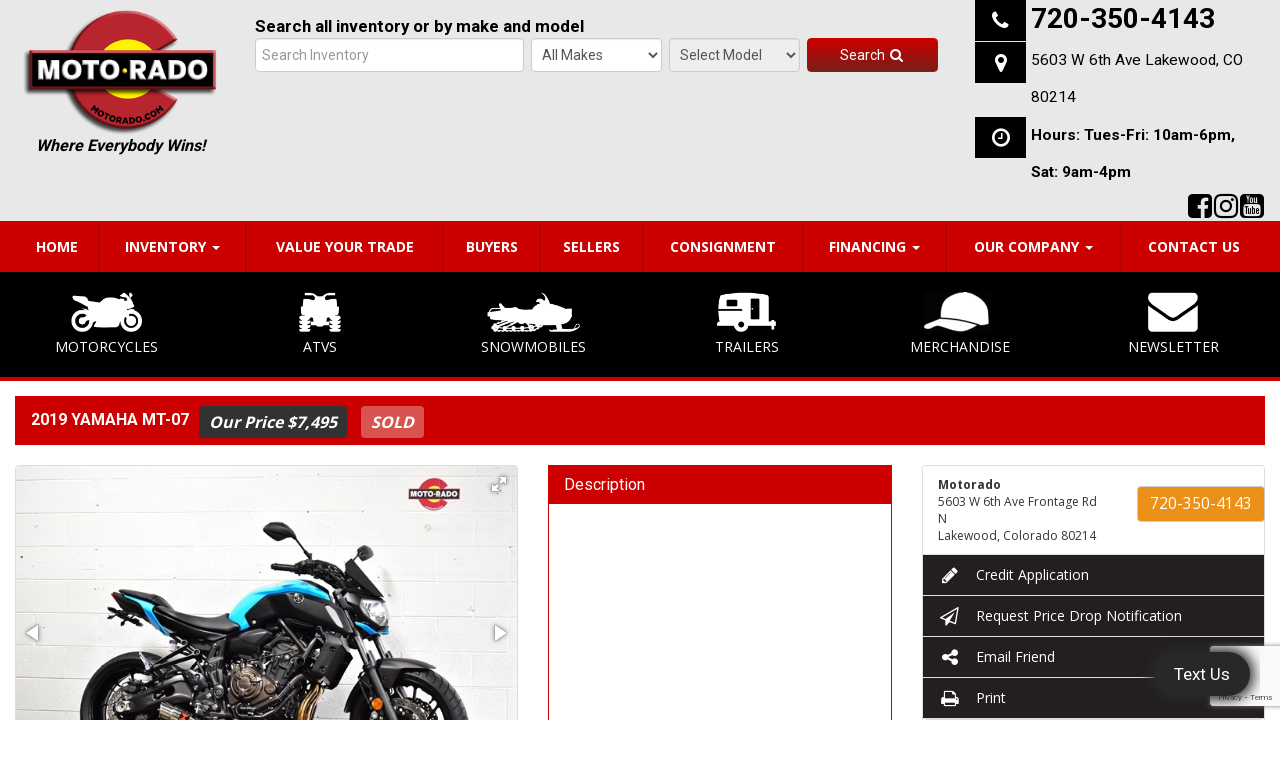

--- FILE ---
content_type: text/html; charset=utf-8
request_url: https://www.motorado.com/inventory/details/used/YAMAHA/MT-07/2019/Lakewood/Colorado/5857055/M03511-1
body_size: 28539
content:
<!DOCTYPE html>
<html lang="en">
<head>
    <meta charset="utf-8" />
    <meta http-equiv="X-UA-Compatible" content="IE=edge" />
    <meta name="viewport" content="width=device-width, initial-scale=1, minimal-ui">
    <meta name="description" content="Motorado: A USED 2019 YAMAHA MT-07 M03511-1 for sale in Lakewood Colorado 80214. 7495" />
    <title>Stock# M03511-1 USED 2019 YAMAHA MT-07 | Lakewood, Colorado 80214 | Motorado</title>
    <link rel="preconnect" href="https://cdn.carbase.com">
    <link rel="preconnect" href="https://secure.carbase.com">
    <link rel="preconnect" href="https://analytics.carbaselive.com">
    
<script src="https://www.google.com/recaptcha/enterprise.js?render=6LeIO9wUAAAAAJx51j6BF2Bsgfhfhqai5gD66LCy"></script>

<script>
    window.addEventListener('load', function () {
        var recaptchaInputs = document.querySelectorAll('[name="RecaptchaToken"]');
        if (recaptchaInputs.length > 0) {
            setTokens();
        }
        function setTokens() {
            grecaptcha.enterprise.execute('6LeIO9wUAAAAAJx51j6BF2Bsgfhfhqai5gD66LCy', { action: 'SubmitForm' }).then(function (token) {
                recaptchaInputs.forEach(function (input) {
                    input.value = token;
                });
                setTimeout(setTokens, 1000 * 60 * 2);
            });
        }
    });
</script>
    
<link rel="canonical" href="https://www.motorado.com/inventory/details/used/YAMAHA/MT-07/2019/Lakewood/Colorado/5857055/M03511-1"/>
<meta property="og:locale" content="en_US"/>
<meta property="og:title" content="Stock# M03511-1 USED 2019 YAMAHA MT-07"/>
<meta property="og:description" content="Motorado: A USED 2019 YAMAHA MT-07 M03511-1 for sale in Lakewood Colorado 80214. 7495"/>
<meta property="og:url" content="http://www.motorado.com/inventory/details/used/YAMAHA/MT-07/2019/Lakewood/Colorado/5857055/M03511-1"/>
<meta property="og:site_name" content="Motorado"/>


  <meta property='og:type' content='product'/>
  <meta property="og:phone_number" content="720-350-4143">
  <meta property="product:price:amount" content="7495">
  <meta property="product:price:currency" content="USD">
  <meta property="og:street-address" content="5603 W 6th Ave Frontage Rd N">
  <meta property="og:locality" content="Lakewood">
  <meta property="og:region" content="Colorado">
  <meta property="og:postal-code" content="80214">
  <meta property="og:country-name" content="USA">
    <meta property="og:image" content="https://cdn.carbase.com/dealer/motorado/5857055_184903910_640.jpg"/>
    <meta property="og:image:secure_url" content="https://cdn.carbase.com/dealer/motorado/5857055_184903910_640.jpg"/>
    <link rel="image_src" href="https://cdn.carbase.com/dealer/motorado/5857055_184903910_640.jpg"/>

<meta name="google-site-verification" content="OuyrxvutllaAPxOkYoGsLV4ZZ2-M0LarCnzNx1p1WzU" />


<!-- dp360 -->
<script src='https://v2-app-public.s3.us-east-2.amazonaws.com/dp360crm-widget.js?v=23445345'></script>
<script type='text/javascript'> window.addEventListener('load',function(){ Dp360TextWidget.init({token: '6HxU9aGTfx2wFN5CAe3VvwgBy8uX74fb'});});</script>
<!--end dp360 -->

<!-- Google tag (gtag.js) motorado - Josh E --> 
<script async src="https://www.googletagmanager.com/gtag/js?id=G-EWXLV45B79"></script> <script> window.dataLayer = window.dataLayer || []; function gtag(){dataLayer.push(arguments);} gtag('js', new Date()); gtag('config', 'G-EWXLV45B79'); gtag('config', 'G-473P15F3M8'); </script>

<!-- Google tag (gtag.js) -->
<script async src="https://www.googletagmanager.com/gtag/js?id=AW-17453460382"></script>
<script>
  window.dataLayer = window.dataLayer || [];
  function gtag(){dataLayer.push(arguments);}
  gtag('js', new Date());

  gtag('config', 'AW-17453460382');
</script>

<!-- Google Tag Manager Josh E -->
<script>
(function(w, d, s, l, i) {
  w[l] = w[l] || [];
  w[l].push({ 'gtm.start': new Date().getTime(), event: 'gtm.js' });
  var f = d.getElementsByTagName(s)[0],
      j = d.createElement(s),
      dl = l != 'dataLayer' ? '&l=' + l : '';
  j.async = true;
  j.src = 'https://www.googletagmanager.com/gtm.js?id=' + i + dl;
  f.parentNode.insertBefore(j, f);
})(window, document, 'script', 'dataLayer', 'GTM-K439WWHT');
</script>

<!-- End Google Tag Manager -->

<!-- Facebook Pixel Code -->
<script>
!function(f,b,e,v,n,t,s)
{if(f.fbq)return;n=f.fbq=function(){n.callMethod?
n.callMethod.apply(n,arguments):n.queue.push(arguments)};
if(!f._fbq)f._fbq=n;n.push=n;n.loaded=!0;n.version='2.0';
n.queue=[];t=b.createElement(e);t.async=!0;
t.src=v;s=b.getElementsByTagName(e)[0];
s.parentNode.insertBefore(t,s)}(window,document,'script',
'https://connect.facebook.net/en_US/fbevents.js');
fbq('init', '908590115939307');
fbq('track', 'PageView');
</script>
<noscript>
<img height="1" width="1" alt="Facebook"
src="https://www.facebook.com/tr?id=908590115939307&ev=PageView
&noscript=1"/>
</noscript>
<!-- End Facebook Pixel Code -->

<!-- Puk Digital --> 
<script async src="https://i.simpli.fi/dpx.js?cid=87326&action=100&segment=Motorado_site_retargeting&m=1&sifi_tuid=52661"></script>

    
    <link href="https://cdn.carbase.com/global/bundle.css?h=1265d22f8631e8a50e46afdb5ae200a6b9416e33" rel="stylesheet" type="text/css" />
    
    <link href="https://cdn.carbase.com/resources/motorado/110.css?v=638847579648310903" type="text/css" rel="stylesheet" />
    
    
    
    <script>window.blockFotoramaData = true; window.CB_RQT = "CB|BB2FD555B4A84FD2A88D7F8F60347CFA:20260117";</script>
    <script>
        !function (a, b, c, d, e, f) { a.ddjskey = e; a.ddoptions = f || null; var m = b.createElement(c), n = b.getElementsByTagName(c)[0]; m.async = 1, m.src = d, n.parentNode.insertBefore(m, n) }(window, document, "script", "https://js.datadome.co/tags.js", "78E75958F5D8D06268C14F1B1AAB5B", { ajaxListenerPath: true, allowHtmlContentTypeOnCaptcha: true });
    </script>
    
    

<script async src="https://www.googletagmanager.com/gtag/js?id=G-SQWLQETF26"></script>

<script>
	window.dataLayer = window.dataLayer || []; function gtag() { dataLayer.push(arguments); } gtag('js', new Date());

		gtag('config', 'UA-8699261-29');
		gtag('config', 'UA-47915105-1');
		gtag('config', 'G-SQWLQETF26');
</script>



<script type="text/javascript">
	function GoogleAnalyticsEventTracking(category, action, label) {
		gtag('event', action, { 'event_category': category, 'event_label': label });
	}

	function GoogleAnalyticsConversionTracking(name) {
		gtag('event', 'submit', { 'event_category': 'engagement', 'event_label': name });
	}

	// left over from previous Google Analytics
	function GoogleAnalyticsPageView(url, form) { return; }
</script>



    

<script type="application/ld+json">
  {
  "@context": "http://schema.org",
  "@type": "WebSite",
  "@id": "_webSite",
  "url": "https://www.motorado.com",
  "name": "Motorado/",
  "potentialAction": {
  "@type": "SearchAction",
  "target": "https://www.motorado.com/inventory?FreeText={freetext}",
  "query-input": "required name=freetext"
  }
  }
</script>


<script type="application/ld+json">
  {
  "@context": "http://schema.org",
  "@type": "AutomotiveBusiness",
  "url": "https://www.motorado.com/",
  "id": "_parentBusiness",
  "image": "https://cdn.carbase.com/assets/motorado/110/assets/images/logo.png",
  "logo": "https://cdn.carbase.com/assets/motorado/110/assets/images/logo.png",
  "priceRange": "$$",
  "name": "Motorado",
  "telephone": "+1 (720) 350-4143",
  "address": {
  "@type": "PostalAddress",
  "streetAddress": "5603 W 6th Ave",
  "addressLocality": "Lakewood",
  "addressRegion": "CO",
  "postalCode": "80214"
  },
  "contactPoint":[
  {
  "@type": "ContactPoint",
  "contactType": "Sales",
  "telephone": "+1 (720) 350-4143",
  "areaServed": "US"
  }
  ]
  }
</script>

  <script type="application/ld+json">
    {
    "@context": "http://schema.org",
    "@type": "AutoDealer",
    "parentOrganization": "_parentBusiness",
    "url": "https://www.motorado.com/",
    "id": "_Motorado",
    "image": "https://cdn.carbase.com/assets/motorado/110/assets/images/logo.png",
    "logo": "https://cdn.carbase.com/assets/motorado/110/assets/images/logo.png",
    "priceRange": "$$",
    "name": "Motorado",
    "telephone": "(720) 350-4143",
    "address": {
    "@type": "PostalAddress",
    "streetAddress": "5603 W 6th Ave Frontage Rd N",
    "addressLocality": "Lakewood",
    "addressRegion": "CO",
    "postalCode": "80214"
    },
    "contactPoint": [
    {
      "@type": "ContactPoint",
    "contactType": "Sales",
    "telephone": "+1 (720) 350-4143",
    "areaServed": "US"
    }
    ]
  }
  </script>

<script type="application/ld+json">
  {
  "@context": "http://schema.org",
  "@type": "Car",
  "itemCondition" : "http://schema.org/UsedCondition",
  "sku": "M03511-1",
  "ModelDate": "2019",
  "model": "MT-07",
  "bodyType": "Motorcycle",
  "vehicleConfiguration": "",
  "driveWheelConfiguration": "NOT SPECIFIED",
  "vehicleIdentificationNumber": "JYARM27E3KA003511",
  "name": "2019 YAMAHA MT-07 ",
    "image": "https://cdn.carbase.com/dealer/motorado/5857055_184903910_640.jpg",
  "description": "&lt;iframe width=560 height=315 src=https://www.youtube.com/embed/voZ_P3ocyRY title=YouTube video player frameborder=0 allow=accelerometer; autoplay; clipboard-write; encrypted-media; gyroscope; picture-in-picture; web-share allowfullscreen&gt;&lt;/iframe&gt;

YES WE FINANCE! YES WE TAKE TRADES!!

One of the most poplar bikes on the street right now, the MT-07, light, awesome handling, cheap insurance, you name it, it&#39;s got all your bases covered and it looks fast just sitting still! This one is in great shape, looks amazing, tail tidy, adjustable levers, and sounds great with an aftermarket Black Widow pipe!! This is a killer buy at ONLY $7,495.00, should go fast!!!

https://youtu.be/voZ_P3ocyRY


Denver&#39;s only 100% consignment motorcycle dealership! Our focus is getting you the most for your bike. Safe, clean, hassle free and always friendly! Read our reviews and see why, just Google MOTORADO, small town atmosphere and tons of bikes to choose from!
 
*Price plus tax, that&#39;s it! Motorado is proud to offer what you see, is what you get pricing",
  "manufacturer": {
  "@type": "Organization",
  "name": "YAMAHA"
  },
  "mileageFromOdometer": {
  "@type": "QuantitativeValue",
  "unitText": "Miles",
  "value": "1,738"
  },
  "vehicleEngine": {
  "@type": "EngineSpecification",
  "fuelType": "GAS",
  "name": "700cc"
  },  
  "fuelEfficiency": {
  "@type": "QuantitativeValue",
  "unitText": "mpg Highway",
  "value": "0"
  }
    ,"offers": {
      "@type": "Offer",
      "priceCurrency": "USD",
      "itemCondition": "http://schema.org/USEDCondition",
      "availability": "http://schema.org/InStock",
      "price": "7495",
      "seller": {
      "@type": "AutoDealer",
      "@id": "_parentBusiness"
      }
      }

  }
</script>

</head>
<body>
    <img src='https://www.motorado.com/Main/SetUser?uid=7bb08307453541fbaa9f' class='hidden' alt='' aria-hidden='true' width='1' height='1' />
    



<!--cbhtml-->




<div class="motorado-header">
	<div class="container-fluid">
		<div class="row">
			<div class="col-xs-12 col-sm-6 col-md-7 col-lg-9">
				<div class="row">
					<div class="col-xs-12 col-sm-12 col-md-4 col-lg-3 text-center">
						<a href="https://www.motorado.com/" ><img src='https://cdn.carbase.com/assets/motorado/110/assets/images/logo.png' alt="Motorado" class="img-responsive motorado-logo" /></a>
						<span class="header-slogan">Where Everybody Wins!</span>
					</div>
					<div class="hidden-xs hidden-sm col-md-8 col-lg-9">
						<div id="quicksearch" data-sprocket="quicksearchnew" data-inventoryurl='/Inventory/Results'>
	<form id="qs-form" data-quicksearch="form">
		<div class="row">
			<div class="col-sm-12">
				<div class="title">Search all inventory or by make and model</div>
			</div>
		</div>
		<div class="row">
			<div class="col-xs-12">
				<input type="text" id="qs-freetext" name="FreeText" class="form-control" placeholder="Search Inventory" />
				<select name="MakeList" id="qs-make" class="form-control" data-url='/Inventory/GetAllMakes'>
					<option value="null">Loading...</option>
				</select>
				<select name="qs-model" id="qs-model" class="form-control" data-url='/Inventory/GetModelsForMake' disabled>
					<option value='null'>Select Model</option>
				</select>
				<button type="submit" class="btn btn-success" id="qs-submit">Search <i class="fa fa-fw fa-search"></i></button>
			</div>
		</div>
	</form>
</div>

						<br>


					</div>
			
				</div>
			</div>
			<div class="col-xs-12 col-sm-6 col-md-5 col-lg-3">
				<div class="header-contact">
					<div class="contact phone">
						<i class="fa fa-phone" aria-hidden="true"></i>
						<span>720-350-4143</span>
					</div>
					<div class="contact address">
						<i class="fa fa-map-marker" aria-hidden="true"></i>
						<span>5603 W 6th Ave Lakewood, CO 80214</span>
					</div>
					<div class="contact hours">
						<i class="fa fa-clock-o" aria-hidden="true"></i>
						<span>Hours: Tues-Fri: 10am-6pm, Sat: 9am-4pm</span>
					</div>
					<div class="contact email">
						
						<span>
							<a href="https://www.youtube.com/channel/UCITtBNhPwbHZw02gJ0hYevQ" target="_blank"><i class="fa fa-youtube-square" aria-hidden="true"></i></a>
							<a href="https://www.instagram.com/moto.rado/" target="_blank"><i class="fa fa-instagram" aria-hidden="true"></i></a>
							<a href="https://www.facebook.com/Motorado" target="_blank"><i class="fa fa-facebook-square" aria-hidden="true"></i></a>

							
						</span>
					</div>

					<p class="motorado-header-address hidden">
						<a class="fa fa-facebook-square" href="https://www.facebook.com/Motorado" target="_blank"></a>
						<a class="fa fa-instagram" href="https://www.instagram.com/moto.rado/" target="_blank"></a>
						<a class="fa fa-youtube-square" href="https://www.youtube.com/channel/UCITtBNhPwbHZw02gJ0hYevQ" target="_blank"></a>
						<span class="h1 motorado-header-phone">720-350-4143</span>
						5603 W 6th Ave Lakewood, CO 80214 <br>
						<a href="mailto://buyers@motorado.com">buyers@motorado.com</a> &#8211; <a href="mailto://sellers@motorado.com">sellers@motorado.com</a>
						<br><strong>Hours: Tues-Fri: 9am-6pm, Sat: 8-3</strong>
					</p>
				</div>
			</div>
		</div>
	</div>
</div>




<!--cbhtml-->

<nav class="navbar navbar-inverse" role="navigation" id="mainMenu">
	<div class="container-fluid">
		<div class="navbar-header">
			<button class="navbar-toggle collapsed" type="button" data-toggle="collapse" data-target="#cb-header-navbar-collapse">
				<span class="sr-only">Toggle Navigation</span>
				<span class="icon-bar"></span>
				<span class="icon-bar"></span>
				<span class="icon-bar"></span>
			</button>
			<p class="navbar-btn visible-xs">
					<a class="btn btn-default btn-mobile" href="tel://7203504143"><i class="fa fa-fw fa-phone"></i>Call</a>
				<a class="btn btn-default btn-mobile" data-toggle="modal" data-target="#general-sms-modal"><i class="fa fa-fw fa-mobile"></i>Text Us</a>

					<a class="btn btn-default btn-mobile" href="https://www.motorado.com/hours-directions"><i class="fa fa-fw fa-map-marker"></i><span class="visible-xs-ext">Map</span></a>
					<a class="btn btn-default btn-mobile" href="https://www.motorado.com/hours-directions"><i class="fa fa-fw fa-clock-o"></i><span class="visible-xs-ext">Hours</span></a>
			</p>
		</div>
		<div class="collapse navbar-collapse" id="cb-header-navbar-collapse">
			<form class="navbar-form navbar-right" action="https://www.motorado.com/inventory" role="search">
				<div class="input-group">
					<input class="form-control" type="search" name="freetext" placeholder="Search">
					<span class="input-group-btn">
						<button class="btn btn-default" type="submit">
							<i class="fa fa-fw fa-search"></i>
						</button>
					</span>
				</div>
			</form>
			<ul class="nav navbar-nav">
			<li>
				<a href="https://www.motorado.com/" target="_top">Home</a>
			</li>
		<li class="dropdown ">
			<a class="dropdown-toggle" href="#" data-toggle="dropdown">Inventory <span class="caret"></span></a>
			<ul class="dropdown-menu" role="menu">
			<li>
				<a href="https://www.motorado.com/used-inventory" target="_top">All Inventory</a>
			</li>
			<li>
				<a href="https://www.motorado.com/atvs" target="_top">ATVs</a>
			</li>
			<li>
				<a href="https://www.motorado.com/motorcycles" target="_top">Motorcycles</a>
			</li>
			<li>
				<a href="https://www.motorado.com/snowmobiles" target="_top">Snowmobiles</a>
			</li>
			<li>
				<a href="https://www.motorado.com/trailers" target="_top">Trailers</a>
			</li>
			</ul>
		</li>
			<li>
				<a href="https://www.motorado.com/value-your-trade" target="_top">Value Your Trade</a>
			</li>
			<li>
				<a href="https://www.motorado.com/buyers" target="_top">Buyers</a>
			</li>
			<li>
				<a href="https://www.motorado.com/sellers" target="_top">Sellers</a>
			</li>
			<li>
				<a href="https://www.motorado.com/consignment" target="_top">Consignment</a>
			</li>
		<li class="dropdown ">
			<a class="dropdown-toggle" href="#" data-toggle="dropdown">Financing <span class="caret"></span></a>
			<ul class="dropdown-menu" role="menu">
			<li>
				<a href="https://www.motorado.com/calculate-payments" target="_top">Calculate Payments</a>
			</li>
			<li>
				<a href="https://www.motorado.com/credit-app" target="_top">Credit Application</a>
			</li>
			<li>
				<a href="https://www.motorado.com/privacy" target="_top">Privacy Policy</a>
			</li>
			</ul>
		</li>
		<li class="dropdown ">
			<a class="dropdown-toggle" href="#" data-toggle="dropdown">Our Company <span class="caret"></span></a>
			<ul class="dropdown-menu" role="menu">
			<li>
				<a href="https://www.motorado.com/about" target="_top">About Us</a>
			</li>
			<li>
				<a href="https://www.motorado.com/Employment" target="_top">Jobs</a>
			</li>
			<li>
				<a href="https://www.motorado.com/hours-directions" target="_top">Hours &amp; Directions</a>
			</li>
			<li>
				<a href="https://www.motorado.com/reviews" target="_top">Customer Reviews</a>
			</li>
			<li>
				<a href="https://www.motorado.com/our-buddies" target="_top">Our Buddies</a>
			</li>
			<li>
				<a href="https://www.motorado.com/Our-Heroes" target="_top">Our Heroes</a>
			</li>
			</ul>
		</li>
			<li>
				<a href="https://www.motorado.com/contact" target="_top">Contact Us</a>
			</li>
			</ul>
		</div>
	</div>
</nav>
<div id="navbar-quicklinks">
	<div class="container-fluid">
		<div class="row">
		
			<div class="col-xs-4 col-sm-2">
				<a href="https://www.motorado.com/motorcycles" >
					<img src='https://cdn.carbase.com/assets/motorado/110/assets/images/navicon-motorcycles.png' class="img-responsive"/>
					Motorcycles
				</a>
			</div>
			<div class="col-xs-4 col-sm-2">
				<a href="https://www.motorado.com/atvs" >
					<img src='https://cdn.carbase.com/assets/motorado/110/assets/images/navicon-atvs.png' class="img-responsive"/>
					ATVs
				</a>
			</div>
			<div class="col-xs-4 col-sm-2">
				<a href="https://www.motorado.com/snowmobiles" >
					<img src='https://cdn.carbase.com/assets/motorado/110/assets/images/navicon-snowmobile.png' class="img-responsive"/>
					Snowmobiles
				</a>
			</div>
			<div class="col-xs-4 col-sm-2">
				<a href="https://www.motorado.com/trailers" >
					<img src='https://cdn.carbase.com/assets/motorado/110/assets/images/navicon-trailer.png' class="img-responsive"/>
					Trailers
				</a>
			</div>
			
				<div class="col-xs-4 col-sm-2">
				<a href="https://www.motorado.com/Merchandise" >
					<img src='https://cdn.carbase.com/assets/motorado/110/assets/images/navicon-hat.png' class="img-responsive"/>
					Merchandise
				</a>
			</div>
		
			<div class="col-xs-4 col-sm-2">
				<a href="https://visitor.r20.constantcontact.com/d.jsp?llr=8odrw9yab&p=oi&m=1126177476059&sit=hgyqhu4kb&f=87a6401d-0d74-4aa8-9892-8cb655917cd5" target="_blank">
					<img src='https://cdn.carbase.com/assets/motorado/110/assets/images/navicon-newsletter.png' class="img-responsive" alt="Newsletter"/>
					Newsletter
				</a>
			</div>
		</div>
	</div>
</div>

<div class="modal fade" id="general-sms-modal" tabindex="-1" role="dialog" aria-hidden="true">
    <div class="modal-dialog">
        <div class="modal-content">
            <div class="modal-header">
                <button class="close" type="button" data-dismiss="modal">
                    <span aria-hidden="true">&#215;</span><span class="sr-only">Close</span>
                </button>
                <h4 class="modal-title">Send Us a Text</h4>
            </div>
            <div class="modal-body">
                <p>Use the form below to send us a text.</p>
                
<form action="/Form" class="cb-nj-form" data-ajax="true" data-ajax-method="POST" data-ajax-mode="replace-with" data-ajax-update="#smsform62dd7" data-campaign="" data-form-code="smsform" data-form-id="smsform" data-form-name="Text Message" data-gameplan-id="0" enctype="application/x-www-form-urlencoded" id="smsform62dd7" method="post">

<input aria-label="Control Field - Keep Empty" autocomplete="off" class="cb-form-field__subject" id="smsform62dd7__CBLFormSubjectControl" name="CBLFormSubjectControl" tabindex="-1" type="text" value="" /><input class="form-control" id="smsform62dd7__RecaptchaToken" name="RecaptchaToken" type="hidden" value="" /><input class="form-control" id="smsform62dd7__FormId" name="FormId" type="hidden" value="smsform" /><div class="row">
	<div class="col-sm-12">
		<div class="panel panel-default panel-vdp">
			<div class="panel-heading">
				<h4 class="panel-title">Send a Text!</h4>
			</div>
			<div class="panel-body">
				<div class="row">
					<div class="col-sm-6">
						<div class="form-group">
							<label for="smsform62dd7__Name">Name</label>
							<input aria-label="Name" class="form-control" data-val="true" data-val-length="Maximum 30 Characters" data-val-length-max="30" data-val-required="Name Required" id="smsform62dd7__Name" maxlength="30" name="Name" placeholder="Enter Name" required="required" type="text" value="" />
							<span class="field-validation-valid" data-valmsg-for="Name" data-valmsg-replace="true"></span>
						</div>
					</div>
					<div class="col-sm-6">
						<div class="form-group">
							<label for="smsform62dd7__CellNumber">Cell Number</label>
							<input aria-label="Cell Number" class="form-control" data-val="true" data-val-regex="Invalid Phone" data-val-regex-pattern="\(?([0-9]{3})\)?([ .-]?)([0-9]{3})\2([0-9]{4})" data-val-required="What is your cell so we can send a reply?" id="smsform62dd7__CellNumber" name="CellNumber" placeholder="Enter Cell" required="required" type="tel" value="" />
							<span class="field-validation-valid" data-valmsg-for="CellNumber" data-valmsg-replace="true"></span>
						</div>
					</div>
				</div>
				<div class="row">
					<div class="col-sm-12">
						<div class="form-group">
							<label for="smsform62dd7__Message">Message</label>
							<textarea class="form-control" cols="20" data-val="true" data-val-length="Please shorten your message." data-val-length-max="160" data-val-required="Please enter a message." id="smsform62dd7__Message" name="Message" placeholder="Enter your message" rows="5">
</textarea>
						</div>
					</div>
				</div>
				<div class="row">
					<div class="col-sm-12">
						<input class="form-control" data-val="true" data-val-number="The field Vid must be a number." data-val-required="The Vid field is required." id="smsform62dd7__Vid" name="Vid" type="hidden" value="5857055" />
						<input class="form-control" data-val="true" data-val-number="The field UserId must be a number." data-val-required="The UserId field is required." id="smsform62dd7__UserId" name="UserId" type="hidden" value="0" />
						<input type="submit" value="Send" class="btn btn-success btn-sm" />
						<button data-cancel-sms type="reset" data-dismiss="modal" class="btn btn-danger btn-sm" onclick="$(this).parents('[data-view-sms]').slideUp();">Cancel</button>
					</div>
				</div>
			</div>
		</div>

		
	</div>
	<div class="col-sm-6 clearfix">&nbsp;</div>
</div>
</form>


            </div>
        </div>
    </div>
</div>








<!--cbhtml-->




<div class="container-fluid">
	<div class="row" id="VDPTitleBar">
	
		<div class="col-xs-12"> 
			<div class="panel panel-vdp">
				<div class="panel-heading clearfix">    
					<h1 class="vdp-title panel-title" style="padding-top: 3.5px">
						2019 YAMAHA MT-07
						
					</h1>
					<span class="price-container"><span class="price  used">Our Price $7,495</span></span>
					<span class="price-container">
						<span class="price sold">SOLD</span>
					</span>
					
				</div>
			</div>
		</div>    
	</div>

	<div class="row">
		<div class="col-xs-12 col-md-4 col-lg-5">
			<div class="panel panel-default" id="vdp-slideshow-panel">
				

<div class="fotorama"
     data-nav=thumbs
     data-navposition=bottom
     data-allowfullscreen=native
     data-fit=contain
     data-transition=slide
     
     
     data-direction=ltr
     data-arrows=true
     data-hash=false
     data-loop=true
     data-autoplay=true
     data-stopautoplayontouch=true
     data-keyboard=true
     data-click=true
     data-swipe=true
     data-trackpad=true
     data-shuffle=false
     data-shadows=true
     data-width=100%
     
     
     
     
     
     
     
     >

	
			<a href="https://cdn.carbase.com/dealer/motorado/5857055_184903910_640.jpg"
				 data-thumb="https://cdn.carbase.com/dealer/motorado/5857055_184903910_120.jpg"
				 ></a>
			<a href="https://cdn.carbase.com/dealer/motorado/5857055_184903911_640.jpg"
				 data-thumb="https://cdn.carbase.com/dealer/motorado/5857055_184903911_120.jpg"
				 ></a>
			<a href="https://cdn.carbase.com/dealer/motorado/5857055_184903912_640.jpg"
				 data-thumb="https://cdn.carbase.com/dealer/motorado/5857055_184903912_120.jpg"
				 ></a>
</div>
























				<div class="text-center list-group">
					
											
<a href="#" class="list-group-item more-pictures-btn" data-toggle="modal" data-target="#request-pictures-modal">
	<i class="fa fa-fw fa-lg fa-camera"></i>&nbsp;Request  Additional  Pictures
</a>

					
				</div>
			</div>
			
			<div class="panel panel-vdp visible-xs">
				<div class="panel-heading">
					<h4 class="panel-title">Description</h4>
				</div>
				<div class="panel-body">
					<p class="description-body"><iframe width="560" height="315" src="https://www.youtube.com/embed/voZ_P3ocyRY" title="YouTube video player" frameborder="0" allow="accelerometer; autoplay; clipboard-write; encrypted-media; gyroscope; picture-in-picture; web-share" allowfullscreen></iframe>

YES WE FINANCE! YES WE TAKE TRADES!!

One of the most poplar bikes on the street right now, the MT-07, light, awesome handling, cheap insurance, you name it, it's got all your bases covered and it looks fast just sitting still! This one is in great shape, looks amazing, tail tidy, adjustable levers, and sounds great with an aftermarket Black Widow pipe!! This is a killer buy at ONLY $7,495.00, should go fast!!!

https://youtu.be/voZ_P3ocyRY


Denver's only 100% consignment motorcycle dealership! Our focus is getting you the most for your bike. Safe, clean, hassle free and always friendly! Read our reviews and see why, just Google MOTORADO, small town atmosphere and tons of bikes to choose from!
 
*Price plus tax, that's it! Motorado is proud to offer "what you see, is what you get pricing"</p>
				</div>
			</div>
			
			<div class="panel panel-vdp">
				
<!--cbhtml-->


<!--cbhtml-->

<div class="panel-heading">
	<h4 class="panel-title">Details</h4>
</div>
<table class="table table-condensed table-striped remove-bottom-margin">
	<tbody>
		<tr data-cb-detail="body">
			<td data-cb-label><strong>Body Style</strong></td>
			<td data-cb-value>Motorcycle</td>
		</tr>
		<tr data-cb-detail="myear">
			<td data-cb-label><strong>Year</strong></td>
			<td data-cb-value>2019</td>
		</tr>
		<tr data-cb-detail="make">
			<td data-cb-label><strong>Make</strong></td>
			<td data-cb-value>YAMAHA</td>
		</tr>
		<tr data-cb-detail="model">
			<td data-cb-label><strong>Model</strong></td>
			<td data-cb-value>MT-07</td>
		</tr>
		
		<tr data-cb-detail="mileage">
			<td data-cb-label><strong>Mileage</strong></td>
			<td data-cb-value>1,738</td>
		</tr>
		<tr data-cb-detail="engine">
			<td data-cb-label><strong>Engine</strong></td>
			<td data-cb-value>700cc</td>
		</tr>
		<tr data-cb-detail="fueltype">
			<td data-cb-label><strong>Fuel</strong></td>
			<td data-cb-value>GAS</td>
		</tr>
		<tr data-cb-detail="extcolor">
			<td data-cb-label><strong>Color</strong></td>
			<td data-cb-value>Blue</td>
		</tr>
		<tr data-cb-detail="vin">
			<td data-cb-label><strong>VIN</strong></td>
			<td data-cb-value>JYARM27E3KA003511</td>
		</tr>
		<tr data-cb-detail="stockno">
			<td data-cb-label><strong>Stock Number</strong></td>
			<td data-cb-value>M03511-1</td>
		</tr>
	</tbody>
</table>
			</div>
			
			<!--cbhtml-->

<div class="panel panel-default visible-xs">
  <div class="list-group vdp-button-group">
    <a class="list-group-item contact-btn" href="#" data-toggle="modal" data-target="#request-more-info-modal">
      <i class="fa fa-fw fa-lg fa-info"></i>&nbsp;Request More Info
    </a>
    <a href="https://www.motorado.com/credit-app" class="list-group-item credit-app-btn">
      <i class="fa fa-fw fa-lg fa-pencil"></i>&nbsp;Credit Application
    </a>
  
    <a class="list-group-item pricedrop-btn" href="#" data-toggle="modal" data-target="#price-drop-modal">
      <i class="fa fa-fw fa-lg fa-send-o"></i>&nbsp;Request Price Drop Notification
    </a>
    
    
    <a class="list-group-item pricedrop-btn" href="#" data-toggle="modal" data-target="#email-friend-modal">
      <i class="fa fa-fw fa-lg fa-share-alt"></i>&nbsp;Email Friend
    </a>

    <a href="https://www.motorado.com/inventory/PrintDetail?vid=5857055" class="list-group-item print-btn" target="_blank">
      <i class="fa fa-fw fa-lg fa-print"></i>&nbsp;Print
    </a>
  </div>
</div>

      
			
			<div class="row">
				<div class="col-lg-7 col-md-12 col-sm-6 col-xs-12">


<style>
	#vdp-payment-calculator td {
		vertical-align: middle;
		width: 50%;
	}
</style>

<!--cbhtml-->

<div class="panel panel-vdp" id="vdp-payment-calculator">
	<div class="panel-heading">
		<h3 class="panel-title">Estimate Payments</h3>
	</div>
    <table class="table table-condensed table-hover">
        <tbody>
        <tr>
            <td>
                <label>Price</label>
            </td>
            <td class="text-right">
                $7,495
                <input type="hidden" value="7495" id="vehicle-price-input">
            </td>
        </tr>
        <tr>
            <td>
                <label for="down-payment-input">Down Payment</label>
            </td>
            <td>
                <div class="input-group">
                    <div class="input-group-addon">$</div>
                    <input class="form-control text-right" data-val="true" data-val-number="The field DefaultDownPayment must be a number." data-val-required="The DefaultDownPayment field is required." id="down-payment-input" name="DefaultDownPayment" type="text" value="2500" />
                </div>
            </td>
        </tr>
        <tr>
            <td>
                <label for="loan-term-select">Term</label>
            </td>
            <td>
                <select class="form-control text-right" id="loan-term-select" name="loan-term"><option value="12">12 Months</option>
<option value="24">24 Months</option>
<option value="36">36 Months</option>
<option value="48">48 Months</option>
<option selected="selected" value="60">60 Months</option>
<option value="66">66 Months</option>
<option value="72">72 Months</option>
<option value="84">84 Months</option>
</select>
            </td>
        </tr>
        <tr>
            <td>
                <label for="interest-rate-input">Rate</label>
            </td>
            <td>
                <div class="input-group">
                    <div class="input-group-addon">%</div>
                    <input class="form-control text-right" data-val="true" data-val-number="The field DefaultInterestRate must be a number." data-val-required="The DefaultInterestRate field is required." id="interest-rate-input" name="DefaultInterestRate" type="text" value="7.29" />
                </div>
            </td>
        </tr>
        <tr>
            <td>
                <label>Est. Pmt:</label>
            </td>
            <td class="text-right">
                <span id="estimated-payment-result">---</span>/mo
            </td>
        </tr>
        </tbody>
        <tfoot>
        <tr>
            <td colspan="2">
                <p class="small text-right remove-bottom-margin">*Rates and Terms may vary. See Dealer for details. <br>
								</p><a href="https://www.motorado.com/credit-app?Vid=5857055" class="btn btn-success apply-now-btn pull-right">Apply Now</a><p></p>
            </td>
        </tr>
        </tfoot>
    </table>
</div>


				 
				</div>
				<div class="col-lg-5 col-md-12 col-sm-6 col-xs-12 hidden-xs"></div>
			</div>
		</div>
		<div class="col-xs-12 col-md-8 col-lg-7">
			<div class="row">
				<div class="col-sm-12 col-md-6 col-lg-6">
					
<!--preventconditionalblocks-->

					<div class="hidden-xs">
						
						
					</div>
					<div class="hidden-xs">
						
						
					</div>
					<div class="panel panel-vdp hidden-xs">
						<div class="panel-heading">
							<h4 class="panel-title">Description</h4>
						</div>
						<div class="panel-body">
							<p class="description-body"><iframe width="560" height="315" src="https://www.youtube.com/embed/voZ_P3ocyRY" title="YouTube video player" frameborder="0" allow="accelerometer; autoplay; clipboard-write; encrypted-media; gyroscope; picture-in-picture; web-share" allowfullscreen></iframe>

YES WE FINANCE! YES WE TAKE TRADES!!

One of the most poplar bikes on the street right now, the MT-07, light, awesome handling, cheap insurance, you name it, it's got all your bases covered and it looks fast just sitting still! This one is in great shape, looks amazing, tail tidy, adjustable levers, and sounds great with an aftermarket Black Widow pipe!! This is a killer buy at ONLY $7,495.00, should go fast!!!

https://youtu.be/voZ_P3ocyRY


Denver's only 100% consignment motorcycle dealership! Our focus is getting you the most for your bike. Safe, clean, hassle free and always friendly! Read our reviews and see why, just Google MOTORADO, small town atmosphere and tons of bikes to choose from!
 
*Price plus tax, that's it! Motorado is proud to offer "what you see, is what you get pricing"</p>
						</div>
					</div>



					<div class="panel panel-vdp hidden-xs">
						
						<div class="panel-heading">
							<h3 class="panel-title">Request More Info</h3>
						</div>
						<div class="panel-body">
							
<form action="/Form" class="cb-nj-form" data-ajax="true" data-ajax-method="POST" data-ajax-mode="replace-with" data-ajax-update="#detailcontactform09eff" data-campaign="" data-form-code="detailcontactform" data-form-id="detailcontactform" data-form-name="Contact Us" data-gameplan-id="0" enctype="application/x-www-form-urlencoded" id="detailcontactform09eff" method="post">

<input aria-label="Control Field - Keep Empty" autocomplete="off" class="cb-form-field__subject" id="detailcontactform09eff__CBLFormSubjectControl" name="CBLFormSubjectControl" tabindex="-1" type="text" value="" /><input class="form-control" id="detailcontactform09eff__RecaptchaToken" name="RecaptchaToken" type="hidden" value="" /><input class="form-control" id="detailcontactform09eff__FormId" name="FormId" type="hidden" value="detailcontactform" /><div class="row">
	<div class="col-sm-12">
		<div class="form-group">
			<label for="Name">Name</label>
			<input class="form-control" data-val="true" data-val-length="Maximum 30 Characters" data-val-length-max="30" data-val-required="Name Required" id="Name" name="Name" placeholder="Enter Name" type="text" value="" />
			<span class="field-validation-valid" data-valmsg-for="Name" data-valmsg-replace="true"></span>
		</div>
	</div>
</div>
<div class="row">
	<div class="col-sm-6">
	    <div class="form-group">
	        <label for="Phone">Phone</label>
	        <input class="form-control" data-val="true" data-val-regex="Invalid Phone" data-val-regex-pattern="\(?([0-9]{3})\)?([ .-]?)([0-9]{3})\2([0-9]{4})" data-val-required="Phone Required" id="Phone" name="Phone" placeholder="Enter Phone" type="text" value="" />
	        <span class="field-validation-valid" data-valmsg-for="Phone" data-valmsg-replace="true"></span>
	    </div>
	</div>
	<div class="col-sm-6">
		<div class="form-group">
			<label for="Email">Email</label>
			<input class="form-control" data-val="true" data-val-email="The Email field is not a valid e-mail address." data-val-required="Email Required" id="Email" name="Email" placeholder="Enter Email" type="text" value="" />
			<span class="field-validation-valid" data-valmsg-for="Email" data-valmsg-replace="true"></span>
		</div>
	</div>
</div>
<div class="row">
	<div class="col-sm-12">
		<div class="form-group">
			<label for="Message">Message</label>
			<textarea class="form-control" cols="20" id="Message" name="Message" placeholder="How can we help you?" rows="5">
Hello, I would like more information about the 2019 YAMAHA MT-07, stock# M03511-1.</textarea>
		</div>
	</div>
</div>
<div class="row">
  <div class="col-xs-12">
    <div class="form-group">
      <div class="checkbox">
        <label class="checkbox">
          <input type="checkbox" name="SignUpForNewsletter" checked value="True">
          <span>Yes, I want to receive the Motorado newsletter</span>
        </label>
      </div>
    </div>
  </div>
</div>
<div class="row">
	<div class="col-sm-12">
		<input data-val="true" data-val-number="The field Vid must be a number." data-val-required="The Vid field is required." id="Vid" name="Vid" type="hidden" value="5857055" />
		<input data-val="true" data-val-number="The field UserId must be a number." data-val-required="The UserId field is required." id="UserId" name="UserId" type="hidden" value="0" />
		<input type="submit" value="Send" class="btn btn-success btn-sm" />
		<input type="reset" value="Reset" data-dismiss="modal" class="btn btn-danger btn-sm" />
	</div>
</div>
</form>


						</div>
					</div> 

					

				</div>
				<div class="col-sm-12 col-md-6 col-lg-6">
					

					<div class="panel panel-default hidden-xs">

						<div class="list-group vdp-button-group">
							<div class="list-group-item">
								<div class="row">
									<div class="col-xs-7">
										<address class="remove-bottom-margin" style="font-size: 12px">
											<strong>Motorado</strong><br>
											5603 W 6th Ave Frontage Rd N<br>
											Lakewood, Colorado 80214<br>
										</address>
									</div>
									<div class="col-xs-5" style="padding-top: 10px;">
										<a class="btn btn-default cta-button" href="tel://7203504143">720-350-4143</a>
									</div>
								</div>
							</div>

							<!--cbhtml-->





<a href="https://www.motorado.com/credit-app" class="list-group-item credit-app-btn">
    <i class="fa fa-fw fa-lg fa-pencil"></i>&nbsp;Credit Application
</a>



<a class="list-group-item pricedrop-btn" href="#" data-toggle="modal" data-target="#price-drop-modal">
  <i class="fa fa-fw fa-lg fa-send-o"></i>&nbsp;Request Price Drop Notification
</a>



<a class="list-group-item pricedrop-btn" href="#" data-toggle="modal" data-target="#email-friend-modal">
  <i class="fa fa-fw fa-lg fa-share-alt"></i>&nbsp;Email Friend
</a>


<a href="https://www.motorado.com/inventory/PrintDetail?vid=5857055" class="list-group-item print-btn" target="_blank">
  <i class="fa fa-fw fa-lg fa-print"></i>&nbsp;Print
</a>


						</div>
						


<div class="panel-body vdp-text-dealer-panel">
	<div class="panel panel-default remove-bottom-margin">
		<div class="panel-heading text-center" style="padding: 0px 15px">
			<strong>Text a Sales Representative</strong>
		</div>
		<div class="panel-body remove-bottom-margin" style="padding-bottom: 0;">
			<div class="row">
				
	<div class="block-grid-item" style="padding-left: 30px; padding-right: 30px;">
		<div class="thumbnail text-dealer-thumbnail">
			<div class="caption">
				<p class="text-center">Sales Department</p>
				<a onclick="textDealer('#sms' + -1 ) " class=" btn btn-primary btn-block">Text Me</a>
			</div>
		</div>
	</div>
	<div class="col-xs-12" data-view-sms id="sms-1" style="display: none;" data-title="Text Sales">

		
<form action="/Form" class="cb-nj-form" data-ajax="true" data-ajax-method="POST" data-ajax-mode="replace-with" data-ajax-update="#smsform5c0af" data-campaign="" data-form-code="smsform" data-form-id="smsform" data-form-name="Text Message" data-gameplan-id="0" enctype="application/x-www-form-urlencoded" id="smsform5c0af" method="post">

<input aria-label="Control Field - Keep Empty" autocomplete="off" class="cb-form-field__subject" id="smsform5c0af__CBLFormSubjectControl" name="CBLFormSubjectControl" tabindex="-1" type="text" value="" /><input class="form-control" id="smsform5c0af__RecaptchaToken" name="RecaptchaToken" type="hidden" value="" /><input class="form-control" id="smsform5c0af__FormId" name="FormId" type="hidden" value="smsform" /><div class="row">
	<div class="col-sm-12">
		<div class="panel panel-default panel-vdp">
			<div class="panel-heading">
				<h4 class="panel-title">Send a Text!</h4>
			</div>
			<div class="panel-body">
				<div class="row">
					<div class="col-sm-6">
						<div class="form-group">
							<label for="smsform5c0af__Name">Name</label>
							<input aria-label="Name" class="form-control" data-val="true" data-val-length="Maximum 30 Characters" data-val-length-max="30" data-val-required="Name Required" id="smsform5c0af__Name" maxlength="30" name="Name" placeholder="Enter Name" required="required" type="text" value="" />
							<span class="field-validation-valid" data-valmsg-for="Name" data-valmsg-replace="true"></span>
						</div>
					</div>
					<div class="col-sm-6">
						<div class="form-group">
							<label for="smsform5c0af__CellNumber">Cell Number</label>
							<input aria-label="Cell Number" class="form-control" data-val="true" data-val-regex="Invalid Phone" data-val-regex-pattern="\(?([0-9]{3})\)?([ .-]?)([0-9]{3})\2([0-9]{4})" data-val-required="What is your cell so we can send a reply?" id="smsform5c0af__CellNumber" name="CellNumber" placeholder="Enter Cell" required="required" type="tel" value="" />
							<span class="field-validation-valid" data-valmsg-for="CellNumber" data-valmsg-replace="true"></span>
						</div>
					</div>
				</div>
				<div class="row">
					<div class="col-sm-12">
						<div class="form-group">
							<label for="smsform5c0af__Message">Message</label>
							<textarea class="form-control" cols="20" data-val="true" data-val-length="Please shorten your message." data-val-length-max="160" data-val-required="Please enter a message." id="smsform5c0af__Message" name="Message" placeholder="Enter your message" rows="5">
Sales, Please text me about this 2019 YAMAHA MT-07(JYARM27E3KA003511)</textarea>
						</div>
					</div>
				</div>
				<div class="row">
					<div class="col-sm-12">
						<input class="form-control" data-val="true" data-val-number="The field Vid must be a number." data-val-required="The Vid field is required." id="smsform5c0af__Vid" name="Vid" type="hidden" value="5857055" />
						<input class="form-control" data-val="true" data-val-number="The field UserId must be a number." data-val-required="The UserId field is required." id="smsform5c0af__UserId" name="UserId" type="hidden" value="-1" />
						<input type="submit" value="Send" class="btn btn-success btn-sm" />
						<button data-cancel-sms type="reset" data-dismiss="modal" class="btn btn-danger btn-sm" onclick="$(this).parents('[data-view-sms]').slideUp();">Cancel</button>
					</div>
				</div>
			</div>
		</div>

		
	</div>
	<div class="col-sm-6 clearfix">&nbsp;</div>
</div>
</form>


	</div>





			</div>

		</div>
	</div>
</div>


					</div>
					
					<div class="panel panel-vdp vdp-similar-vehicles-panel">
	<div class="panel-heading">
		<h3 class="panel-title">Similar Vehicles</h3>
	</div>
	<div class="panel-body">
		
	<div class="well vdp-similar-vehicle-item" data-vid="6232890" data-detailurl="/inventory/details/used/ZERO/SR-F-14-4/2020/Lakewood/Colorado/6232890/M12479" style="padding: 10px;">
	<div class="row">
		<div class="col-lg-3 col-sm-4">
			<a href="/inventory/details/used/ZERO/SR-F-14-4/2020/Lakewood/Colorado/6232890/M12479" class="vdp-similar-vehicle-thumbnail">
				
<img src="https://cdn.carbase.com/dealer/motorado/6232890_194419399_250.jpg" alt="2020 ZERO SR/F 14.4" class="img-responsive" data-cb-inventory-pic onerror="this.src='https://cdn.carbase.com//Assets/nophoto_Small.jpg'"/>
			</a>
		</div>
		<div class="col-lg-9 col-sm-8" style="padding-right:0">
			<a href="/inventory/details/used/ZERO/SR-F-14-4/2020/Lakewood/Colorado/6232890/M12479" class="media-heading">2020 ZERO SR/F 14.4 </a>
			<p style="font-size:85%">
				844 Miles, Motorcycle, 14.4 V, AUTOMATIC, ELECTRIC
				<br/>
					<span>Price: </span> <strong>$7,995</strong>
			</p>
		</div>
	</div>
</div><div class="well vdp-similar-vehicle-item" data-vid="6259539" data-detailurl="/inventory/details/used/BMW/R-1200-RS/2016/Lakewood/Colorado/6259539/M78737-1" style="padding: 10px;">
	<div class="row">
		<div class="col-lg-3 col-sm-4">
			<a href="/inventory/details/used/BMW/R-1200-RS/2016/Lakewood/Colorado/6259539/M78737-1" class="vdp-similar-vehicle-thumbnail">
				
<img src="https://cdn.carbase.com/dealer/motorado/6259539_195190554_250.jpg" alt="2016 BMW R 1200 RS" class="img-responsive" data-cb-inventory-pic onerror="this.src='https://cdn.carbase.com//Assets/nophoto_Small.jpg'"/>
			</a>
		</div>
		<div class="col-lg-9 col-sm-8" style="padding-right:0">
			<a href="/inventory/details/used/BMW/R-1200-RS/2016/Lakewood/Colorado/6259539/M78737-1" class="media-heading">2016 BMW R 1200 RS </a>
			<p style="font-size:85%">
				19,995 Miles, Motorcycle, 1200 CC, MANUAL, GAS
				<br/>
					<span>Price: </span> <strong>$7,745</strong>
			</p>
		</div>
	</div>
</div><div class="well vdp-similar-vehicle-item" data-vid="6260331" data-detailurl="/inventory/details/used/TRIUMPH/TRIDENT-900/1998/Lakewood/Colorado/6260331/M63946" style="padding: 10px;">
	<div class="row">
		<div class="col-lg-3 col-sm-4">
			<a href="/inventory/details/used/TRIUMPH/TRIDENT-900/1998/Lakewood/Colorado/6260331/M63946" class="vdp-similar-vehicle-thumbnail">
				
<img src="https://cdn.carbase.com/dealer/motorado/6260331_195210618_250.jpg" alt="1998 TRIUMPH TRIDENT 900" class="img-responsive" data-cb-inventory-pic onerror="this.src='https://cdn.carbase.com//Assets/nophoto_Small.jpg'"/>
			</a>
		</div>
		<div class="col-lg-9 col-sm-8" style="padding-right:0">
			<a href="/inventory/details/used/TRIUMPH/TRIDENT-900/1998/Lakewood/Colorado/6260331/M63946" class="media-heading">1998 TRIUMPH TRIDENT 900 </a>
			<p style="font-size:85%">
				23,754 Miles, Motorcycle, 900 cc, MANUAL, 
				<br/>
					<span>Price: </span> <strong>$3,795</strong>
			</p>
		</div>
	</div>
</div><div class="well vdp-similar-vehicle-item" data-vid="6264187" data-detailurl="/inventory/details/used/APRILIA/Tuono-V4-1100/2021/Lakewood/Colorado/6264187/M00005" style="padding: 10px;">
	<div class="row">
		<div class="col-lg-3 col-sm-4">
			<a href="/inventory/details/used/APRILIA/Tuono-V4-1100/2021/Lakewood/Colorado/6264187/M00005" class="vdp-similar-vehicle-thumbnail">
				
<img src="https://cdn.carbase.com/dealer/motorado/6264187_195323038_250.jpg" alt="2021 APRILIA Tuono V4 1100" class="img-responsive" data-cb-inventory-pic onerror="this.src='https://cdn.carbase.com//Assets/nophoto_Small.jpg'"/>
			</a>
		</div>
		<div class="col-lg-9 col-sm-8" style="padding-right:0">
			<a href="/inventory/details/used/APRILIA/Tuono-V4-1100/2021/Lakewood/Colorado/6264187/M00005" class="media-heading">2021 APRILIA Tuono V4 1100 </a>
			<p style="font-size:85%">
				4,354 Miles, Motorcycle, 1100cc, MANUAL, GAS
				<br/>
					<span>Price: </span> <strong>$12,995</strong>
			</p>
		</div>
	</div>
</div><div class="well vdp-similar-vehicle-item" data-vid="6270353" data-detailurl="/inventory/details/used/KAWASAKI/Z-900-ABS/2022/Lakewood/Colorado/6270353/M36825" style="padding: 10px;">
	<div class="row">
		<div class="col-lg-3 col-sm-4">
			<a href="/inventory/details/used/KAWASAKI/Z-900-ABS/2022/Lakewood/Colorado/6270353/M36825" class="vdp-similar-vehicle-thumbnail">
				
<img src="https://cdn.carbase.com/dealer/motorado/6270353_195495397_250.jpg" alt="2022 KAWASAKI Z 900 ABS" class="img-responsive" data-cb-inventory-pic onerror="this.src='https://cdn.carbase.com//Assets/nophoto_Small.jpg'"/>
			</a>
		</div>
		<div class="col-lg-9 col-sm-8" style="padding-right:0">
			<a href="/inventory/details/used/KAWASAKI/Z-900-ABS/2022/Lakewood/Colorado/6270353/M36825" class="media-heading">2022 KAWASAKI Z 900 ABS </a>
			<p style="font-size:85%">
				5,550 Miles, Motorcycle, 900 cc, MANUAL, GAS
				<br/>
					<span>Price: </span> <strong>$7,995</strong>
			</p>
		</div>
	</div>
</div></div>
</div>


					
				</div>
			</div>
		</div>
	</div>
</div>
<!--cbhtml-->

<div class="modal fade" id="check-availability-modal" tabindex="-1" role="dialog" aria-hidden="true">
	<div class="modal-dialog">
		<div class="modal-content">
			<div class="modal-header">
				<button class="close" type="button" data-dismiss="modal">
					<span aria-hidden="true">&#215;</span><span class="sr-only">Close</span>
				</button>
				<h4 class="modal-title">Check Availability</h4>
			</div>
			<div class="modal-body">
				
<form action="/Form" class="cb-nj-form" data-ajax="true" data-ajax-method="POST" data-ajax-mode="replace-with" data-ajax-update="#detailcontactform29208" data-campaign="" data-form-code="detailcontactform" data-form-id="detailcontactform" data-form-name="Contact Us" data-gameplan-id="0" enctype="application/x-www-form-urlencoded" id="detailcontactform29208" method="post">

<input aria-label="Control Field - Keep Empty" autocomplete="off" class="cb-form-field__subject" id="detailcontactform29208__CBLFormSubjectControl" name="CBLFormSubjectControl" tabindex="-1" type="text" value="" /><input class="form-control" id="detailcontactform29208__RecaptchaToken" name="RecaptchaToken" type="hidden" value="" /><input class="form-control" id="detailcontactform29208__FormId" name="FormId" type="hidden" value="detailcontactform" /><div class="row">
	<div class="col-sm-12">
		<div class="form-group">
			<label for="Name">Name</label>
			<input class="form-control" data-val="true" data-val-length="Maximum 30 Characters" data-val-length-max="30" data-val-required="Name Required" id="Name" name="Name" placeholder="Enter Name" type="text" value="" />
			<span class="field-validation-valid" data-valmsg-for="Name" data-valmsg-replace="true"></span>
		</div>
	</div>
</div>
<div class="row">
	<div class="col-sm-6">
	    <div class="form-group">
	        <label for="Phone">Phone</label>
	        <input class="form-control" data-val="true" data-val-regex="Invalid Phone" data-val-regex-pattern="\(?([0-9]{3})\)?([ .-]?)([0-9]{3})\2([0-9]{4})" data-val-required="Phone Required" id="Phone" name="Phone" placeholder="Enter Phone" type="text" value="" />
	        <span class="field-validation-valid" data-valmsg-for="Phone" data-valmsg-replace="true"></span>
	    </div>
	</div>
	<div class="col-sm-6">
		<div class="form-group">
			<label for="Email">Email</label>
			<input class="form-control" data-val="true" data-val-email="The Email field is not a valid e-mail address." data-val-required="Email Required" id="Email" name="Email" placeholder="Enter Email" type="text" value="" />
			<span class="field-validation-valid" data-valmsg-for="Email" data-valmsg-replace="true"></span>
		</div>
	</div>
</div>
<div class="row">
	<div class="col-sm-12">
		<div class="form-group">
			<label for="Message">Message</label>
			<textarea class="form-control" cols="20" id="Message" name="Message" placeholder="How can we help you?" rows="5">
Hello, I would like more information about the 2019 YAMAHA MT-07, stock# M03511-1.</textarea>
		</div>
	</div>
</div>
<div class="row">
  <div class="col-xs-12">
    <div class="form-group">
      <div class="checkbox">
        <label class="checkbox">
          <input type="checkbox" name="SignUpForNewsletter" checked value="True">
          <span>Yes, I want to receive the Motorado newsletter</span>
        </label>
      </div>
    </div>
  </div>
</div>
<div class="row">
	<div class="col-sm-12">
		<input data-val="true" data-val-number="The field Vid must be a number." data-val-required="The Vid field is required." id="Vid" name="Vid" type="hidden" value="5857055" />
		<input data-val="true" data-val-number="The field UserId must be a number." data-val-required="The UserId field is required." id="UserId" name="UserId" type="hidden" value="0" />
		<input type="submit" value="Send" class="btn btn-success btn-sm" />
		<input type="reset" value="Reset" data-dismiss="modal" class="btn btn-danger btn-sm" />
	</div>
</div>
</form>


			</div>
		</div>
	</div>
</div>

<div class="modal fade" id="price-drop-modal" tabindex="-1" role="dialog" aria-hidden="true">
	<div class="modal-dialog">
		<div class="modal-content">
			<div class="modal-header">
				<button class="close" type="button" data-dismiss="modal">
					<span aria-hidden="true">&#215;</span><span class="sr-only">Close</span>
				</button>
				<h4 class="modal-title">Request Price Drop Notification</h4>
			</div>
			<div class="modal-body">
				
<form action="/Form" class="cb-nj-form" data-ajax="true" data-ajax-method="POST" data-ajax-mode="replace-with" data-ajax-update="#pricedrop6ae11" data-campaign="" data-form-code="pricedrop" data-form-id="pricedrop" data-form-name="Price Drop" data-gameplan-id="0" enctype="application/x-www-form-urlencoded" id="pricedrop6ae11" method="post">

<input aria-label="Control Field - Keep Empty" autocomplete="off" class="cb-form-field__subject" id="pricedrop6ae11__CBLFormSubjectControl" name="CBLFormSubjectControl" tabindex="-1" type="text" value="" /><input class="form-control" id="pricedrop6ae11__RecaptchaToken" name="RecaptchaToken" type="hidden" value="" /><input class="form-control" id="pricedrop6ae11__FormId" name="FormId" type="hidden" value="pricedrop" /><div class="row">
	<div class="col-lg-12">
		<div class="well">
			Enter your information below to receive a price drop notification on this car!
		</div>
	</div>
</div>
<div class="row">
	<div class="col-lg-12">
		<div class="form-group">
			<label for="pricedrop6ae11__Name">Name</label>
			<input aria-label="Name" class="form-control" data-val="true" data-val-required="Name Required" id="pricedrop6ae11__Name" name="Name" placeholder="Your name" required="required" type="text" value="" />
			<p class="help-block"><span class="field-validation-valid" data-valmsg-for="Name" data-valmsg-replace="true"></span></p>
		</div>
	</div>
</div>
<div class="row">
	<div class="col-lg-12">
		<div class="form-group">
			<label for="pricedrop6ae11__Phone">Phone</label>
			<input aria-label="Phone" class="form-control" data-val="true" data-val-regex="Invalid Phone" data-val-regex-pattern="\(?([0-9]{3})\)?([ .-]?)([0-9]{3})\2([0-9]{4})" id="pricedrop6ae11__Phone" name="Phone" placeholder="Your phone" type="tel" value="" />
			<p class="help-block"><span class="field-validation-valid" data-valmsg-for="Phone" data-valmsg-replace="true"></span></p>
		</div>
	</div>
</div>
<div class="row">
	<div class="col-lg-12">
		<div class="form-group">
			<label for="pricedrop6ae11__Email">Email</label>
			<input aria-label="Email" class="form-control" data-val="true" data-val-email="The Email field is not a valid e-mail address." data-val-required="Email Required" id="pricedrop6ae11__Email" name="Email" placeholder="Your email address" required="required" type="email" value="" />
			<p class="help-block"><span class="field-validation-valid" data-valmsg-for="Email" data-valmsg-replace="true"></span></p>
		</div>
	</div>
</div>

<div class="row">
	<div class="col-lg-12">
		<div class="form-group">
			<input class="form-control" data-val="true" data-val-number="The field Vid must be a number." id="pricedrop6ae11__Vid" name="Vid" type="hidden" value="5857055" />
			<input type="submit" class="btn btn-success" value="Request Price Drop Notification"/>
		</div>
	</div>
</div>

</form>


			</div>
		</div>
	</div>
</div>

<div class="modal fade" id="request-pictures-modal" tabindex="-1" role="dialog" aria-hidden="true">
	<div class="modal-dialog">
		<div class="modal-content">
			<div class="modal-header">
				<button class="close" type="button" data-dismiss="modal">
					<span aria-hidden="true">&#215;</span><span class="sr-only">Close</span>
				</button>
				<h4 class="modal-title">Request Pictures</h4>
			</div>
			<div class="modal-body">
				
<form action="/Form" class="cb-nj-form" data-ajax="true" data-ajax-method="POST" data-ajax-mode="replace-with" data-ajax-update="#requestpicturescc8ff" data-campaign="" data-form-code="requestpictures" data-form-id="requestpictures" data-form-name="Request Pictures" data-gameplan-id="0" enctype="application/x-www-form-urlencoded" id="requestpicturescc8ff" method="post">

<input aria-label="Control Field - Keep Empty" autocomplete="off" class="cb-form-field__subject" id="requestpicturescc8ff__CBLFormSubjectControl" name="CBLFormSubjectControl" tabindex="-1" type="text" value="" /><input class="form-control" id="requestpicturescc8ff__RecaptchaToken" name="RecaptchaToken" type="hidden" value="" /><input class="form-control" id="requestpicturescc8ff__FormId" name="FormId" type="hidden" value="requestpictures" /><div class="row">
	<div class="col-lg-12">
		<p>Let us know how to contact you, and which pictures to send.</p>
	</div>
</div>

<div class="row">
	<div class="col-lg-12">
		<div class="form-group">
			<label for="requestpicturescc8ff__Name">Name</label>
			<input aria-label="Name" class="form-control" data-val="true" data-val-required="Name Required" id="requestpicturescc8ff__Name" name="Name" placeholder="Your name" required="required" type="text" value="" />
			<p class="help-block"><span class="field-validation-valid" data-valmsg-for="Name" data-valmsg-replace="true"></span></p>
		</div>
	</div>
</div>

<div class="row">
	<div class="col-lg-12">
		<div class="form-group">
			<label for="requestpicturescc8ff__Email">Email</label>
			<input aria-label="Email" class="form-control" data-val="true" data-val-email="The Email field is not a valid e-mail address." data-val-required="Email Required" id="requestpicturescc8ff__Email" name="Email" placeholder="Your email address" required="required" type="email" value="" />
			<p class="help-block"><span class="field-validation-valid" data-valmsg-for="Email" data-valmsg-replace="true"></span></p>
		</div>
	</div>
</div>
<div class="row">
	<div class="col-lg-12">
		<div class="form-group">
			<label for="requestpicturescc8ff__Phone">Phone</label>
			<input aria-label="Phone" class="form-control" data-val="true" data-val-regex="Invalid Phone" data-val-regex-pattern="\(?([0-9]{3})\)?([ .-]?)([0-9]{3})\2([0-9]{4})" id="requestpicturescc8ff__Phone" name="Phone" placeholder="Your phone" type="tel" value="" /> 
			<p class="help-block"><span class="field-validation-valid" data-valmsg-for="Phone" data-valmsg-replace="true"></span></p>
		</div>
	</div>
</div>
<div class="row">
	<div class="col-sm-12">
		<div class="form-group">
			<label for="requestpicturescc8ff__Message">Requested Pictures</label>
			<textarea class="form-control" cols="20" id="requestpicturescc8ff__Message" name="Message" placeholder="Which pictures do you want to see?" rows="5">
Hello, I would like to see more pictures of the 2019 YAMAHA MT-07, stock# M03511-1.</textarea>
		</div>
	</div>
</div>

<div class="row">
	<div class="col-lg-12">
		<div class="form-group">
			<input class="form-control" data-val="true" data-val-number="The field Vid must be a number." id="requestpicturescc8ff__Vid" name="Vid" type="hidden" value="5857055" />
			<input type="submit" value="Send Request" class="btn btn-success" />
		</div>
	</div>
</div>

</form>


			</div>
		</div>
	</div>
</div>

<div class="modal fade" id="request-testdrive-modal" tabindex="-1" role="dialog" aria-hidden="true">
	<div class="modal-dialog">
		<div class="modal-content">
			<div class="modal-header">
				<button class="close" type="button" data-dismiss="modal">
					<span aria-hidden="true">&#215;</span><span class="sr-only">Close</span>
				</button>
				<h4 class="modal-title">Request Test Drive</h4>
			</div>
			<div class="modal-body">
				<div class="well">Ready to drive this 2019 YAMAHA MT-07? Let us know below when you are coming in, and we'll get it ready for you.</div>
				
<form action="/Form" class="cb-nj-form" data-ajax="true" data-ajax-method="POST" data-ajax-mode="replace-with" data-ajax-update="#scheduletestdriveform47bdf" data-campaign="" data-form-code="scheduletestdriveform" data-form-id="scheduletestdriveform" data-form-name="Schedule Test Drive" data-gameplan-id="0" enctype="application/x-www-form-urlencoded" id="scheduletestdriveform47bdf" method="post">

<input aria-label="Control Field - Keep Empty" autocomplete="off" class="cb-form-field__subject" id="scheduletestdriveform47bdf__CBLFormSubjectControl" name="CBLFormSubjectControl" tabindex="-1" type="text" value="" /><input class="form-control" id="scheduletestdriveform47bdf__RecaptchaToken" name="RecaptchaToken" type="hidden" value="" /><input class="form-control" id="scheduletestdriveform47bdf__FormId" name="FormId" type="hidden" value="scheduletestdriveform" /><div class="row">
	<div class="col-sm-12">
		<div class="form-group">
			<label for="scheduletestdriveform47bdf__Name">Name</label>
			<input aria-label="Name" class="form-control" data-val="true" data-val-required="Name Required" id="scheduletestdriveform47bdf__Name" name="Name" placeholder="Enter Name" required="required" type="text" value="" />
			<span class="field-validation-valid" data-valmsg-for="Name" data-valmsg-replace="true"></span>
		</div>
	</div>
</div>
<div class="row">
	<div class="col-sm-6">
		<div class="form-group">
			<label for="scheduletestdriveform47bdf__Phone">Phone</label>
			<input aria-label="Phone" class="form-control" data-val="true" data-val-regex="Invalid Phone" data-val-regex-pattern="\(?([0-9]{3})\)?([ .-]?)([0-9]{3})\2([0-9]{4})" data-val-required="Phone Required" id="scheduletestdriveform47bdf__Phone" name="Phone" placeholder="Enter Phone" required="required" type="tel" value="" />
			<span class="field-validation-valid" data-valmsg-for="Phone" data-valmsg-replace="true"></span>
		</div>
	</div>
	<div class="col-sm-6">
		<div class="form-group">
			<label for="scheduletestdriveform47bdf__Email">Email</label>
			<input aria-label="Email" class="form-control" data-val="true" data-val-email="The Email field is not a valid e-mail address." data-val-required="Email Required" id="scheduletestdriveform47bdf__Email" name="Email" placeholder="Enter Email" required="required" type="email" value="" />
			<span class="field-validation-valid" data-valmsg-for="Email" data-valmsg-replace="true"></span>
		</div>
	</div>
</div>
<div class="row">
	<div class="col-sm-6">
		<div class="form-group">
			<label for="scheduletestdriveform47bdf__Date">Date</label>
			<div class="input-group bs-date-picker">
				<input aria-label="Date" class="form-control" data-val="true" data-val-required="Date Required" id="scheduletestdriveform47bdf__Date" name="Date" placeholder="Date" required="required" type="text" value="" />
				<span class="input-group-addon">
					<span class="glyphicon glyphicon-calendar"></span>
				</span>
			</div>
			<span class="field-validation-valid" data-valmsg-for="Date" data-valmsg-replace="true"></span>
		</div>
	</div>
	<div class="col-sm-6">
		<div class="form-group">
			<label for="scheduletestdriveform47bdf__Time">Time</label>
			<div class="input-group bs-time-picker">
				<input aria-label="Time" class="form-control" data-val="true" data-val-required="Time Required" id="scheduletestdriveform47bdf__Time" name="Time" placeholder="Time" required="required" type="text" value="" />
				<span class="input-group-addon">
					<span class="glyphicon glyphicon-calendar"></span>
				</span>
			</div>
			<span class="field-validation-valid" data-valmsg-for="Time" data-valmsg-replace="true"></span>
		</div>
	</div>
</div>
<div class="row">
	<div class="col-sm-12">
		<div class="form-group">
			<label for="scheduletestdriveform47bdf__Message">Message</label>
			<textarea class="form-control" cols="20" id="scheduletestdriveform47bdf__Message" name="Message" placeholder="Any questions?" rows="5">
</textarea>
		</div>
	</div>
</div>
<div class="row">
	<div class="col-sm-12">
		<input class="form-control" data-val="true" data-val-number="The field Vid must be a number." data-val-required="The Vid field is required." id="scheduletestdriveform47bdf__Vid" name="Vid" type="hidden" value="5857055" />
		<input type="submit" value="Send" class="btn btn-success btn-sm" />
		<button type="reset" data-cancel-testdrive class="btn btn-danger btn-sm" data-dismiss="modal" onclick="$(this).parents('[data-view-testdrive]').slideUp();">Cancel</button>

	</div>
</div>




</form>


			</div>
		</div>
	</div>
</div>

<div class="modal fade" id="request-more-info-modal" tabindex="-1" role="dialog" aria-hidden="true">
	<div class="modal-dialog">
		<div class="modal-content">
			<div class="modal-header">
				<button class="close" type="button" data-dismiss="modal">
					<span aria-hidden="true">&#215;</span><span class="sr-only">Close</span>
				</button>
				<h4 class="modal-title">Request More Info</h4>
			</div>
			<div class="modal-body">
				
<form action="/Form" class="cb-nj-form" data-ajax="true" data-ajax-method="POST" data-ajax-mode="replace-with" data-ajax-update="#detailcontactform872a7" data-campaign="" data-form-code="detailcontactform" data-form-id="detailcontactform" data-form-name="Contact Us" data-gameplan-id="0" enctype="application/x-www-form-urlencoded" id="detailcontactform872a7" method="post">

<input aria-label="Control Field - Keep Empty" autocomplete="off" class="cb-form-field__subject" id="detailcontactform872a7__CBLFormSubjectControl" name="CBLFormSubjectControl" tabindex="-1" type="text" value="" /><input class="form-control" id="detailcontactform872a7__RecaptchaToken" name="RecaptchaToken" type="hidden" value="" /><input class="form-control" id="detailcontactform872a7__FormId" name="FormId" type="hidden" value="detailcontactform" /><div class="row">
	<div class="col-sm-12">
		<div class="form-group">
			<label for="Name">Name</label>
			<input class="form-control" data-val="true" data-val-length="Maximum 30 Characters" data-val-length-max="30" data-val-required="Name Required" id="Name" name="Name" placeholder="Enter Name" type="text" value="" />
			<span class="field-validation-valid" data-valmsg-for="Name" data-valmsg-replace="true"></span>
		</div>
	</div>
</div>
<div class="row">
	<div class="col-sm-6">
	    <div class="form-group">
	        <label for="Phone">Phone</label>
	        <input class="form-control" data-val="true" data-val-regex="Invalid Phone" data-val-regex-pattern="\(?([0-9]{3})\)?([ .-]?)([0-9]{3})\2([0-9]{4})" data-val-required="Phone Required" id="Phone" name="Phone" placeholder="Enter Phone" type="text" value="" />
	        <span class="field-validation-valid" data-valmsg-for="Phone" data-valmsg-replace="true"></span>
	    </div>
	</div>
	<div class="col-sm-6">
		<div class="form-group">
			<label for="Email">Email</label>
			<input class="form-control" data-val="true" data-val-email="The Email field is not a valid e-mail address." data-val-required="Email Required" id="Email" name="Email" placeholder="Enter Email" type="text" value="" />
			<span class="field-validation-valid" data-valmsg-for="Email" data-valmsg-replace="true"></span>
		</div>
	</div>
</div>
<div class="row">
	<div class="col-sm-12">
		<div class="form-group">
			<label for="Message">Message</label>
			<textarea class="form-control" cols="20" id="Message" name="Message" placeholder="How can we help you?" rows="5">
Hello, I would like more information about the 2019 YAMAHA MT-07, stock# M03511-1.</textarea>
		</div>
	</div>
</div>
<div class="row">
  <div class="col-xs-12">
    <div class="form-group">
      <div class="checkbox">
        <label class="checkbox">
          <input type="checkbox" name="SignUpForNewsletter" checked value="True">
          <span>Yes, I want to receive the Motorado newsletter</span>
        </label>
      </div>
    </div>
  </div>
</div>
<div class="row">
	<div class="col-sm-12">
		<input data-val="true" data-val-number="The field Vid must be a number." data-val-required="The Vid field is required." id="Vid" name="Vid" type="hidden" value="5857055" />
		<input data-val="true" data-val-number="The field UserId must be a number." data-val-required="The UserId field is required." id="UserId" name="UserId" type="hidden" value="0" />
		<input type="submit" value="Send" class="btn btn-success btn-sm" />
		<input type="reset" value="Reset" data-dismiss="modal" class="btn btn-danger btn-sm" />
	</div>
</div>
</form>


			</div>
		</div>
	</div>
</div>


<div class="modal fade" id="email-friend-modal" tabindex="-1" role="dialog" aria-hidden="true">
	<div class="modal-dialog">
		<div class="modal-content">
			<div class="modal-header">
				<button class="close" type="button" data-dismiss="modal">
					<span aria-hidden="true">&#215;</span><span class="sr-only">Close</span>
				</button>
				<h4 class="modal-title">Email Friend</h4>
			</div>
			<div class="modal-body">
				
<form action="/Form" class="cb-nj-form" data-ajax="true" data-ajax-method="POST" data-ajax-mode="replace-with" data-ajax-update="#emailfriendff652" data-campaign="" data-form-code="emailfriend" data-form-id="emailfriend" data-form-name="EmailFriend" data-gameplan-id="0" enctype="application/x-www-form-urlencoded" id="emailfriendff652" method="post">

<input aria-label="Control Field - Keep Empty" autocomplete="off" class="cb-form-field__subject" id="emailfriendff652__CBLFormSubjectControl" name="CBLFormSubjectControl" tabindex="-1" type="text" value="" /><input class="form-control" id="emailfriendff652__RecaptchaToken" name="RecaptchaToken" type="hidden" value="" /><input class="form-control" id="emailfriendff652__FormId" name="FormId" type="hidden" value="emailfriend" /><div class="row">
	<div class="col-lg-12">
		<div class="well">
			Share this vehicle with a friend! You can copy yourself, if you want to look at this car again too.
		</div>
	</div>
</div>
<div class="row">
	<div class="col-lg-12">
		<div class="form-group" data-form-field="SenderName"><label for="emailfriendff652__SenderName">Your Name</label><input aria-label="Your Name" class="form-control" data-val="true" data-val-required="Required" id="emailfriendff652__SenderName" name="SenderName" placeholder="Your Name" required="required" type="text" value="" /><span class="field-validation-valid" data-valmsg-for="SenderName" data-valmsg-replace="true"></span></div>
	</div>
</div>
<div class="row">
	<div class="col-lg-12">
		<div class="form-group" data-form-field="SenderEmail"><label for="emailfriendff652__SenderEmail">Your Email Address</label><input aria-label="Your Email Address" class="form-control" data-val="true" data-val-email="The Your Email Address field is not a valid e-mail address." data-val-required="Required" id="emailfriendff652__SenderEmail" name="SenderEmail" placeholder="Your Email Address" required="required" type="email" value="" /><span class="field-validation-valid" data-valmsg-for="SenderEmail" data-valmsg-replace="true"></span></div>
	</div>
</div>
<div class="row">
	<div class="col-lg-12">
		<div class="form-group" data-form-field="RecipientEmail"><label for="emailfriendff652__RecipientEmail">Friend&#39;s Email Address</label><input aria-label="Friend&#39;s Email Address" class="form-control" data-val="true" data-val-email="The Friend&#39;s Email Address field is not a valid e-mail address." data-val-required="Required" id="emailfriendff652__RecipientEmail" name="RecipientEmail" placeholder="Friend&#39;s Email Address" required="required" type="email" value="" /><span class="field-validation-valid" data-valmsg-for="RecipientEmail" data-valmsg-replace="true"></span></div>
	</div>
</div>
<div class="row">
	<div class="col-lg-12">
		<div class="form-group">
			<label for="emailfriendff652__CopySelf">Copy Me</label> &emsp;
			<input class="" data-val="true" data-val-required="The Copy Me field is required." id="emailfriendff652__CopySelf" name="CopySelf" type="checkbox" value="true" /><input name="CopySelf" type="hidden" value="false" />
			<p class="help-block"><span class="field-validation-valid" data-valmsg-for="CopySelf" data-valmsg-replace="true"></span></p>
		</div>
	</div>
</div>
<div class="row">
	<div class="col-lg-12">
		<div class="form-group">
			<label for="emailfriendff652__Message">Your Message</label>
			<textarea class="form-control" cols="20" id="emailfriendff652__Message" name="Message" placeholder="Enter your message here" rows="5">
</textarea>
			<p class="help-block"><span class="field-validation-valid" data-valmsg-for="Message" data-valmsg-replace="true"></span></p>
		</div>
	</div>
</div>

<div class="row">
	<div class="col-lg-12">
		<div class="form-group">
			<input class="form-control" data-val="true" data-val-number="The field Vid must be a number." id="emailfriendff652__Vid" name="Vid" type="hidden" value="5857055" />
			<input type="submit" value="Send to Friend" class="btn btn-success" />
		</div>
	</div>
</div>
</form>


			</div>
		</div>
	</div>
</div>



<div class="modal fade" id="incentives-large-modal" tabindex="-1" role="dialog" aria-hidden="true">
	<div class="modal-dialog  modal-lg">
		<div class="modal-content">
			<div class="modal-header">
				<button type="button" class="close" data-dismiss="modal">
					<span aria-hidden="true">&times;</span><span class="sr-only">Close</span>
				</button>
				<h4 class="modal-title">Incentives</h4>
			</div>
			<div class="modal-body">
				<iframe style="width: 860px; min-height: 500px;" src="" id="incentivesIframe"></iframe>
			</div>
			<div class="modal-footer">
				<button class="btn btn-success" href="#" data-toggle="modal" data-target="#incentives-qualification-modal">
					Do I Qualify for these incentives?
				</button>
			</div>
		</div>
	</div>
</div>





<div class="modal fade" id="incentives-qualification-modal" tabindex="-1" role="dialog" aria-hidden="true">
	<div class="modal-dialog">
		<div class="modal-content">
			<div class="modal-header">
				<button class="close" type="button" data-dismiss="modal">
					<span aria-hidden="true">&#215;</span><span class="sr-only">Close</span>
				</button>
				<h4 class="modal-title">Incentives Qualification</h4>
			</div>
			<div class="modal-body">
				
<form action="/Form" class="cb-nj-form" data-ajax="true" data-ajax-method="POST" data-ajax-mode="replace-with" data-ajax-update="#incentivesqualification621a5" data-campaign="" data-form-code="incentivesqualification" data-form-id="incentivesqualification" data-form-name="Incentives Qualification Request" data-gameplan-id="0" enctype="application/x-www-form-urlencoded" id="incentivesqualification621a5" method="post">

<input aria-label="Control Field - Keep Empty" autocomplete="off" class="cb-form-field__subject" id="incentivesqualification621a5__CBLFormSubjectControl" name="CBLFormSubjectControl" tabindex="-1" type="text" value="" /><input class="form-control" id="incentivesqualification621a5__RecaptchaToken" name="RecaptchaToken" type="hidden" value="" /><input class="form-control" id="incentivesqualification621a5__FormId" name="FormId" type="hidden" value="incentivesqualification" /><div class="row">
	<div class="col-lg-12">
		<div class="form-group">
			<label for="incentivesqualification621a5__Name">Name</label>
			<input aria-label="Name" class="form-control" data-val="true" data-val-required="Name Required" id="incentivesqualification621a5__Name" name="Name" placeholder="Your name" required="required" type="text" value="" />
			<p class="help-block"><span class="field-validation-valid" data-valmsg-for="Name" data-valmsg-replace="true"></span></p>
		</div>
	</div>
</div>
<div class="row">
	<div class="col-lg-12">
		<div class="form-group">
			<label for="incentivesqualification621a5__Phone">Phone</label>
			<input aria-label="Phone" class="form-control" data-val="true" data-val-regex="Invalid Phone" data-val-regex-pattern="\(?([0-9]{3})\)?([ .-]?)([0-9]{3})\2([0-9]{4})" id="incentivesqualification621a5__Phone" name="Phone" placeholder="Your phone" type="tel" value="" />
			<p class="help-block"><span class="field-validation-valid" data-valmsg-for="Phone" data-valmsg-replace="true"></span></p>
		</div>
	</div>
</div>
<div class="row">
	<div class="col-lg-12">
		<div class="form-group">
			<label for="incentivesqualification621a5__Email">Email</label>
			<input aria-label="Email" class="form-control" data-val="true" data-val-email="The Email field is not a valid e-mail address." data-val-required="Email Required" id="incentivesqualification621a5__Email" name="Email" placeholder="Your email address" required="required" type="email" value="" />
			<p class="help-block"><span class="field-validation-valid" data-valmsg-for="Email" data-valmsg-replace="true"></span></p>
		</div>
	</div>
</div>
<div class="row">
	<div class="col-sm-12">
		<div class="form-group">
			<label for="incentivesqualification621a5__Message">Details</label>
			<textarea class="form-control" cols="20" id="incentivesqualification621a5__Message" name="Message" placeholder="Which incentive would you like to learn more about?" rows="5">
</textarea>
		</div>
	</div>
</div>
<div class="row">
	<div class="col-lg-12">
		<div class="form-group">
			<input class="form-control" data-val="true" data-val-number="The field Vid must be a number." id="incentivesqualification621a5__Vid" name="Vid" type="hidden" value="5857055" />
			<input type="submit" class="btn btn-success" value="Do I Qualify?"/>
		</div>
	</div>
</div>

</form>


			</div>
		</div>
	</div>
</div>

<div class="modal fade" id="credit-app-large-modal" tabindex="-1" role="dialog" aria-hidden="true">
	<div class="modal-dialog modal-lg">
		<div class="modal-content">
			<div class="modal-header">
				<button class="close" type="button" data-dismiss="modal">
					<span aria-hidden="true">&#215;</span><span class="sr-only">Close</span>
				</button>
				<h4 class="modal-title">Apply Now</h4>
			</div>
			<div class="modal-body">
				
<form action="/Form" class="cb-nj-form" data-ajax="true" data-ajax-method="POST" data-ajax-mode="replace-with" data-ajax-update="#easycreditappef689" data-campaign="" data-form-code="easycreditapp" data-form-id="easycreditapp" data-form-name="Easy Credit App" data-gameplan-id="0" enctype="application/x-www-form-urlencoded" id="easycreditappef689" method="post">

<input aria-label="Control Field - Keep Empty" autocomplete="off" class="cb-form-field__subject" id="easycreditappef689__CBLFormSubjectControl" name="CBLFormSubjectControl" tabindex="-1" type="text" value="" /><input class="form-control" id="easycreditappef689__RecaptchaToken" name="RecaptchaToken" type="hidden" value="" /><input class="form-control" id="easycreditappef689__FormId" name="FormId" type="hidden" value="easycreditapp" /><div class="row">
    <div class="col-sm-6">
        <div class="form-group">
            <label for="easycreditappef689__FirstName">First Name</label>
            <input aria-label="First Name" class="form-control" data-val="true" data-val-required="First Name Required" id="easycreditappef689__FirstName" name="FirstName" placeholder="First Name" required="required" type="text" value="" />
            <span class="field-validation-valid" data-valmsg-for="FirstName" data-valmsg-replace="true"></span>
        </div>
    </div>
    <div class="col-sm-6">
        <div class="form-group">
            <label for="easycreditappef689__LastName">Last Name</label>
            <input aria-label="Last Name" class="form-control" data-val="true" data-val-required="Last Name Required" id="easycreditappef689__LastName" name="LastName" placeholder="Last Name" required="required" type="text" value="" />
            <span class="field-validation-valid" data-valmsg-for="LastName" data-valmsg-replace="true"></span>
        </div>
    </div>
</div>
<div class="row">
    <div class="col-sm-6">
        <div class="form-group">
            <label for="easycreditappef689__HomePhone">Home Phone</label>
            <input aria-label="Home Phone" class="form-control" data-val="true" data-val-regex="Invalid Phone" data-val-regex-pattern="\(?([0-9]{3})\)?([ .-]?)([0-9]{3})\2([0-9]{4})" data-val-required="Home Phone Required" id="easycreditappef689__HomePhone" name="HomePhone" placeholder="Home Phone" required="required" type="tel" value="" />
            <span class="field-validation-valid" data-valmsg-for="Phone" data-valmsg-replace="true"></span>
        </div>
    </div>
    <div class="col-sm-6">
        <div class="form-group">
            <label for="easycreditappef689__WorkPhone">Work Phone</label>
            <input aria-label="Work Phone" class="form-control" data-val="true" data-val-regex="Invalid Phone" data-val-regex-pattern="\(?([0-9]{3})\)?([ .-]?)([0-9]{3})\2([0-9]{4})" id="easycreditappef689__WorkPhone" name="WorkPhone" placeholder="Work Phone" type="tel" value="" />
            <span class="field-validation-valid" data-valmsg-for="WorkPhone" data-valmsg-replace="true"></span>
        </div>
    </div>
</div>
<div class="row">
    <div class="col-sm-6">
        <div class="form-group">
            <label for="easycreditappef689__Email">Email</label>
            <input aria-label="Email" class="form-control" data-val="true" data-val-email="The Email field is not a valid e-mail address." data-val-required="Email Required" id="easycreditappef689__Email" name="Email" placeholder="Email" required="required" type="email" value="" />
            <span class="field-validation-valid" data-valmsg-for="Email" data-valmsg-replace="true"></span>
        </div>
    </div>
    <div class="col-sm-6">
        <div class="form-group">
            <label for="easycreditappef689__Income">Income Level</label>
            <input aria-label="Income Level" class="form-control" data-val="true" data-val-required="Choose Income" id="easycreditappef689__Income" name="Income" placeholder="Income Level (monthly)" required="required" type="text" value="" />
            <span class="field-validation-valid" data-valmsg-for="Income" data-valmsg-replace="true"></span>
        </div>
    </div>
</div>
<div class="row">
    <div class="col-sm-12">
        <div class="form-group">
            <label for="easycreditappef689__Address">Street Address</label>
            <input aria-label="Street Address" class="form-control" data-val="true" data-val-required="Address Required" id="easycreditappef689__Address" name="Address" placeholder="Street Address" required="required" type="text" value="" />
            <span class="field-validation-valid" data-valmsg-for="Address" data-valmsg-replace="true"></span>
        </div>
    </div>	
</div>
<div class="row">
    <div class="col-sm-6">
        <div class="form-group">
            <label for="easycreditappef689__City">City</label>
            <input aria-label="City" class="form-control" data-val="true" data-val-required="City Required" id="easycreditappef689__City" name="City" placeholder="City" required="required" type="text" value="" />
            <span class="field-validation-valid" data-valmsg-for="City" data-valmsg-replace="true"></span>
        </div>
    </div>
    <div class="col-sm-4">
        <div class="form-group">
            <label for="easycreditappef689__State">State</label>
            <select class="form-control" data-val="true" data-val-required="State Required" id="easycreditappef689__State" name="State"><option value="">Choose a State</option>
<option value="AL">Alabama</option>
<option value="AK">Alaska</option>
<option value="AZ">Arizona</option>
<option value="AR">Arkansas</option>
<option value="CA">California</option>
<option value="CO">Colorado</option>
<option value="CT">Connecticut</option>
<option value="DE">Delaware</option>
<option value="DC">District of Columbia</option>
<option value="FL">Florida</option>
<option value="GA">Georgia</option>
<option value="HI">Hawaii</option>
<option value="ID">Idaho</option>
<option value="IL">Illinois</option>
<option value="IN">Indiana</option>
<option value="IA">Iowa</option>
<option value="KS">Kansas</option>
<option value="KY">Kentucky</option>
<option value="LA">Louisiana</option>
<option value="ME">Maine</option>
<option value="MD">Maryland</option>
<option value="MA">Massachusetts</option>
<option value="MI">Michigan</option>
<option value="MN">Minnesota</option>
<option value="MS">Mississippi</option>
<option value="MO">Missouri</option>
<option value="MT">Montana</option>
<option value="NE">Nebraska</option>
<option value="NV">Nevada</option>
<option value="NH">New Hampshire</option>
<option value="NJ">New Jersey</option>
<option value="NM">New Mexico</option>
<option value="NY">New York</option>
<option value="NC">North Carolina</option>
<option value="ND">North Dakota</option>
<option value="OH">Ohio</option>
<option value="OK">Oklahoma</option>
<option value="OR">Oregon</option>
<option value="PA">Pennsylvania</option>
<option value="RI">Rhode Island</option>
<option value="SC">South Carolina</option>
<option value="SD">South Dakota</option>
<option value="TN">Tennessee</option>
<option value="TX">Texas</option>
<option value="UT">Utah</option>
<option value="VT">Vermont</option>
<option value="VA">Virginia</option>
<option value="WA">Washington</option>
<option value="WV">West Virginia</option>
<option value="WI">Wisconsin</option>
<option value="WY">Wyoming</option>
</select>
            <span class="field-validation-valid" data-valmsg-for="State" data-valmsg-replace="true"></span>
        </div>
    </div>
    <div class="col-sm-2">
        <div class="form-group">
            <label for="easycreditappef689__Zip">Zip</label>
            <input aria-label="Zip" class="form-control" data-val="true" data-val-required="Zip Required" id="easycreditappef689__Zip" name="Zip" placeholder="Zip" required="required" type="text" value="" />
            <span class="field-validation-valid" data-valmsg-for="Zip" data-valmsg-replace="true"></span>
        </div>
    </div>
</div>
<div class="row">
    <div class="col-sm-12">
        <input class="form-control" id="easycreditappef689__PaymentCalculatorDetails" name="PaymentCalculatorDetails" type="hidden" value="" />    
        <input class="form-control" data-val="true" data-val-number="The field Vid must be a number." data-val-required="The Vid field is required." id="easycreditappef689__Vid" name="Vid" type="hidden" value="5857055" />
        <input type="submit" value="Send" class="btn btn-success btn-sm" />
        <input type="reset" value="Reset" class="btn btn-danger btn-sm" />
    </div>
</div>
</form>


			</div>
		</div>
	</div>
</div>








<div class="modal fade" id="squeeze-modal" tabindex="-1" role="dialog" aria-hidden="true">
	<div class="modal-dialog">
		<div class="modal-content">
			<div class="modal-header">
				<button class="close" type="button" data-dismiss="modal">
					<span aria-hidden="true">&#215;</span><span class="sr-only">Close</span>
				</button>
				<h4 class="modal-title">Carfax</h4>
			</div>
			<div class="modal-body">
				
			</div>
		</div>
	</div>
</div>









<!-- Google Tag Manager (noscript) -->
<noscript>
  <iframe 
    src="https://www.googletagmanager.com/ns.html?id=GTM-K439WWHT" 
    height="0" 
    width="0" 
    style="display:none;visibility:hidden">
  </iframe>
</noscript>
<!-- End Google Tag Manager (noscript) -->

<div class="cb-footer">
	<div class="container-fluid">
		<div class="row">
			<div class="col-md-9 clearfix col-xs-6 col-sm-9 col-lg-10">
	<ul class="footer-nav">
		<li class="footer-nav-title">
				<a href="https://www.motorado.com/" target="_top">Home</a>
		</li>
	</ul>
	<ul class="footer-nav">
		<li class="footer-nav-title">
Inventory		</li>
		<li><a href="https://www.motorado.com/used-inventory" target="_top">All Inventory</a></li>
		<li><a href="https://www.motorado.com/atvs" target="_top">ATVs</a></li>
		<li><a href="https://www.motorado.com/motorcycles" target="_top">Motorcycles</a></li>
		<li><a href="https://www.motorado.com/snowmobiles" target="_top">Snowmobiles</a></li>
		<li><a href="https://www.motorado.com/trailers" target="_top">Trailers</a></li>
	</ul>
	<ul class="footer-nav">
		<li class="footer-nav-title">
				<a href="https://www.motorado.com/value-your-trade" target="_top">Value Your Trade</a>
		</li>
	</ul>
	<ul class="footer-nav">
		<li class="footer-nav-title">
				<a href="https://www.motorado.com/buyers" target="_top">Buyers</a>
		</li>
	</ul>
	<ul class="footer-nav">
		<li class="footer-nav-title">
				<a href="https://www.motorado.com/sellers" target="_top">Sellers</a>
		</li>
	</ul>
	<ul class="footer-nav">
		<li class="footer-nav-title">
				<a href="https://www.motorado.com/consignment" target="_top">Consignment</a>
		</li>
	</ul>
	<ul class="footer-nav">
		<li class="footer-nav-title">
Financing		</li>
		<li><a href="https://www.motorado.com/calculate-payments" target="_top">Calculate Payments</a></li>
		<li><a href="https://www.motorado.com/credit-app" target="_top">Credit Application</a></li>
		<li><a href="https://www.motorado.com/privacy" target="_top">Privacy Policy</a></li>
	</ul>
	<ul class="footer-nav">
		<li class="footer-nav-title">
Our Company		</li>
		<li><a href="https://www.motorado.com/about" target="_top">About Us</a></li>
		<li><a href="https://www.motorado.com/Employment" target="_top">Jobs</a></li>
		<li><a href="https://www.motorado.com/hours-directions" target="_top">Hours &amp; Directions</a></li>
		<li><a href="https://www.motorado.com/reviews" target="_top">Customer Reviews</a></li>
		<li><a href="https://www.motorado.com/our-buddies" target="_top">Our Buddies</a></li>
		<li><a href="https://www.motorado.com/Our-Heroes" target="_top">Our Heroes</a></li>
	</ul>
	<ul class="footer-nav">
		<li class="footer-nav-title">
				<a href="https://www.motorado.com/contact" target="_top">Contact Us</a>
		</li>
	</ul>
			</div>
			<div class="col-md-3 col-xs-6 col-sm-3 col-lg-2">
			    <div class="thumbnail vcard">
					<img src="https://cdn.carbase.com/assets/motorado/110/assets/images/logo.png" alt="Motorado" class="img-thumbnail photo" />
					<div class="caption">
						<address class="remove-bottom-margin">
							<span class="hidden pricerange">$$</span>
							<strong class="fn org">Motorado</strong> <br/>
							<span class="adr">
								<span class="street-address">5603 W 6th Ave</span><br />
								<span class="locality">Lakewood</span>, 
								<span class="region">CO</span> 
								<span class="postal-code">80214</span> 
								<a href='https://www.motorado.com/hours-directions' title="Directions to Motorado">[Map]</a><br/>
								Phone: <a href="tel:7203504143" title="Call Motorado"><span class="tel">720-350-4143</span></a>
							</span>
							
						</address>
						<span class="hidden" itemprop="openingHours" content="Mo,Tu,We,Th 8:00-18:30">Monday thru Thursday 8:00 AM - 6:30 PM</span>
						<span class="hidden" itemprop="openingHours" content="Fr 8:00-18:00">Friday 8:00 AM - 6:00 PM</span>
						<span class="hidden" itemprop="openingHours" content="Sa 9:00-17:00">Saturday 9:00 AM - 5:00 PM</span>
					</div>
				</div>
			</div>
		</div>
	</div>
</div>








<script>
	// click to call events
	addEventListener("DOMContentLoaded", () => {
		var ctcs = document.querySelectorAll("a[href^='tel:']");
		ctcs.forEach((e) => e.addEventListener("click",  (e) => { ctc() }));
	});

	function ctc() {
		gtag('event', 'conversion_event_phone_call_lead', {
			'send_to': 'G-V1SJ1S6RG6, GTM-K439WWHT'
		});
	}
</script>




<div class="cb-footer" style="display: block !important; opacity: 1 !important; visibility: visible !important;" id="cb-powered-by-footer">
  <div class="container">
    <div class="row">
      <div class="col-lg-12 text-center">
        <p>
          <i class="fa fa-copyright"></i> 2012 - 2026 | Powered by <a href="https://www.carbase.com" target="_blank">Carbase.com</a> | <a href="/Main/Sitemap">Sitemap</a>
        </p>
      </div>
    </div>
  </div>
</div>
    <!-- Required scripts loaded in body to optimize pageload times -->
    <script src="https://cdn.carbase.com/global/bundle.js?h=446ccae0f9f987cc59cd8fd4365a7c27a149bb11"></script>
    
    <script src="https://cdn.carbase.com/resources/motorado/110.js?v=636814602267592065" type="text/javascript"></script>
    
    <script>        
    window.addEventListener('DOMContentLoaded', function () {
        function loadScript() {
            var s = document.createElement('script');
            s.src = 'https://analytics.carbaselive.com/s/a/script?t=Rw%2b1tUgGNNZGNLoFuMAAqvxRCXq0%2be%2fUc2%2fqnCrjbZ%2fxbOI3cqJ%2bNRxiJtgHQ6grLkwd9jgEVnwetyqKS0OumYIsmZFgGOjqb%2f4%2bcfRDV%2bNpBIWnzyQqWhH7AwFOXGx04fHD4VPlcQx7mwAflFFTVdhx%2fm9Wty7zGyVPZP9JsdZ7Ta257ucJWPZ9iyP0Z7AJku9RYHqGgoPwPG9I0rppWEjtuhTE6LYO7sNv7NTPahnV1FjxqC7sPzgqtZF0FxZNlmepgMr6khVZabsTA0h5A6bu%2b19DzBJSPcM7h0rH7H6DJvZ67A2F9qf7OVSBkW%2f1BuoUhUApxt8SAUluZFBH6%2ftixHFD%2bUVk%2fyO5aGmeDMgYK%2f%2b1nNd6fJv9wE10FRbNbbIE2s2Z8dCOSwOcYri2vIW0MSa4mD%2b%2fWLmnEYOb1I6nBR%2fgZMiJdcPv5oQE6QppaOmwU%2faBZaB7126Si11gWpgUxVioAN7T7ooKbIBPxtoj3%2bhwlMMK0uKbfke%2bDQdx';
            s.async = true;
            document.head.appendChild(s);
        }
        if ('requestIdleCallback' in window) {
            window.requestIdleCallback(loadScript);
        } else {
            setTimeout(loadScript);
        }
    }, false);    
</script>
    <script type="text/javascript">
  var carfaxData = {
    uid: '',
    routes: {
      render: '/Inventory/RenderCarfax'
    },
    images: {
      default: 'https://cdn.carbase.com/assets/icon_carfax_buyback.png',
      oneOwner: 'https://cdn.carbase.com/assets/icon_carfax_1_owner.png',
    },
  };
  window.CB_DATA = window.CB_DATA || {};
  CB_DATA.carfax = carfaxData;
    </script>
    <script type="text/javascript">
        $(function () {
            var $carfaxContainers = $('div.carfax-container[data-vin]');
            var oneOwnerImgUrl = window.CB_DATA.carfax.images.oneOwner;
            var carfaxImgUrl = window.CB_DATA.carfax.images.default;
            if (window.carfaxImgUrl && window.carfaxImgUrl.length > 0) {
                carfaxImgUrl = window.carfaxImgUrl;
            }
            function displayCarfax(cObject, $elem) {
                var linkText = "Carfax";
                var imgSrc = carfaxImgUrl;
                if (cObject.ReportExists) {
                    if (cObject.OneOwner) {
                        linkText += " One Owner";
                        imgSrc = oneOwnerImgUrl;
                    }
                    var link = $('<a href="' + cObject.Link + '" target="_blank" ></a>');
                    var $img = $('<img src="' + imgSrc + '" alt="' + linkText + '" class="img-responsive center-block" />');
                    link.append($img);
                    $elem.html(link);
                } else {
                    $elem.remove();
                }
            }

            $.each($carfaxContainers, function () {
                var $t = $(this);
                var vin = $t.data('vin');
                $.ajax({
                    type: "GET",
                    url: CB_DATA.carfax.routes.render,
                    data: { vin: vin }
                }).success(function (r) {
                    $t.replaceWith(r);
                });
            });
        });

    </script>
    

    <script>
	function openForm(formId, options) {
	  
	}

	function openInventoryGear(gearId, vid, options) {
		var url = '/Inventory/RenderInventoryGear?gearId=' + gearId + "&vid=" + vid;
		$.ajax({
			url: url,
			success: function(data) {
			  renderInventoryGearWindow(data, options);
			}
		});
	}

	function renderInventoryGearWindow(html, options) {
	  if (!options) {
		  options = {};
	  }
	  var $modal = $('<div class="modal fade" tabindex="-1" />');
	  var $modalDialog = $('<div class="modal-dialog" role="document" />').appendTo($modal);
	  var $modalContent = $('<div class="modal-content" />').appendTo($modalDialog);
	  var $modalHeader = $('<div class="modal-header"><button type="button" class="close" data-dismiss="modal" aria-label="Close"><span aria-hidden="true">&times;</span></button></div>').appendTo($modalContent);
	  var $modalTitle = $('<h4 class="modal-title"></h4>').text(options.title || "").appendTo($modalHeader);
	  var $modalBody = $('<div class="modal-body"></div>').html(html).appendTo($modalContent);
	  var $modalFooter = $('<div class="modal-footer"><button type="button" class="btn btn-default" data-dismiss="modal">Close</button></div>').appendTo($modalContent);
		$modal.modal('show');
	}

</script>

<div class="modal fade" tabindex="-1">
	<div class="modal-dialog" role="document">
		<div class="modal-content">
			
			<div class="modal-body"></div>
			<div class="modal-footer"><button type="button" class="btn btn-default" data-dismiss="modal">Close</button></div>
		</div>
	</div>
</div>
    <script>

								function formatCurrency(num) {
								     num = num.toString().replace(/\$|\,/g, '');
								     if (isNaN(num))
								       num = "0";
								     sign = (num == (num = Math.abs(num)));
								     num = Math.floor(num * 100 + 0.50000000001);
								     cents = num % 100;
								     num = Math.floor(num / 100).toString();
								     if (cents < 10)
								       cents = "0" + cents;
								     for (var i = 0; i < Math.floor((num.length - (1 + i)) / 3) ; i++)
								       num = num.substring(0, num.length - (4 * i + 3)) + ',' + num.substring(num.length - (4 * i + 3));
								     return (((sign) ? '' : '-') + '$' + num);
								   }

								function loancal() {
										  if (document.getElementById("down-payment-input")) {
											  if (document.getElementById("down-payment-input").value >= '0') {
												  var price = parseFloat(document.getElementById("vehicle-price-input").value);
												  var r = parseFloat(document.getElementById("interest-rate-input").value) / 1200;
												  var n = parseFloat(document.getElementById("loan-term-select").value);
												  var payment = parseFloat(document.getElementById("down-payment-input").value);
												  if (isNaN(payment)) {
													  payment = 0;
												  }
												  var p = price - payment;
												  var mp;
												  if (r > 0) {
													  var r1 = r + 1.0;
													  var power = 1.0;
													  var sum = 0.0;
													  for (i = 0; i < n; i++) {
														  power = power * r1;
														  sum += power;
													  }
													  power = power * r1;
													  var ratio = power / sum;
													  mp = Math.round(p * ratio * 100) / 100;
												  } else {
													  mp = p / n;
												  }
												  document.getElementById("estimated-payment-result").innerHTML = formatCurrency(mp);
											  }
										  }
									  }



	              $(function() {
	              	loancal();
	              	 $('#vdp-payment-calculator').on('change blur keyup', 'input, select', function() {
	              		loancal();
	              	});
	              });
	</script>
<script>
	function textDealer( target )
	{
		var $target = $(target);
		if ( !$target.length )
		{
			return;
		}

		if ( $target.is(":visible") )
		{
			$target.velocity('slideUp', { queue : false, duration : 300 });
		}
		else
		{
			$('[data-view-sms]')
				.filter(function() {
					return this !== $target[0];
				})
				.velocity('slideUp', {
					queue : false,
					duration : 300
				});

			$target.velocity('slideDown', {
				queue : false,
				complete : function()
				{
					$target.find(".form-control:first").focus().velocity('callout.pulse');
					$target.velocity('scroll', { offset : $target.height() * -1 });
				}
			});
		}
	}
	</script>
<script>

	function openIncentives(btn)
	{
		var $this = $(btn);
		var url = $this.data("incentives-url");
		if (url)
		{
			$("#incentivesIframe").attr("src", url);
			$("#incentives-large-modal").modal("show");
		}
	}

	function setIncentivesButtons()
	{
		$(".incentives-btn").off("click").on("click", function (e) {
			e.preventDefault();
			openIncentives(this);
		});

	}

	</script>
<script>
	              $(".some-btn").on("click", function() {
	              	$("#squeeze-modal").modal("show");
	              });
              </script>
<script>
	$(function () {
		var smsForms = $('[data-view-sms]');
		$.each(smsForms, function () {
			var $t = $(this);
			var title = $t.find('.panel-title');
			title.text($t.data('title') || "Send a text!");
		});

		$('img.popular-feature-icon').tooltip();

	})
</script>
<script>
	// ADD SLIDEDOWN ANIMATION TO DROPDOWN ON NON-MOBILE/TABLET //
	var viewport = getViewport();

	if (viewport.width >= 767) {
		$('.dropdown').hover(function(e){
			$(this).find('.dropdown-menu').first().stop(true, true).slideDown();
		}, function(e){
    $(this).find('.dropdown-menu').first().stop(true, true).slideUp();
  });
}
    </script>
<script>
	              $(function() {

	                $('.dropdown-submenu .dropdown-toggle').on("click", function (e) {
	                  $(this).next('ul').toggle();
	                  e.stopPropagation();
	                  e.preventDefault();
	                });
									function stickNavbar()
									{
										var wd = getViewport().width;
										if ( wd < 768 )
										{
											if ( $('#mainMenu').hasClass("navbar-fixed-top") === false )
											{
												$('#mainMenu').addClass('navbar-fixed-top');	
											}
											$('body').css("margin-top", $('#mainMenu').height());
										}
										else
										{
											$('#mainMenu').removeClass("navbar-fixed-top");
											$('body').css('margin-top', '');
										}
									}

		              $(window).on("load resize", stickNavbar);
	              });
              </script>
<script>

				  function processFormSubmission(formName) {
					//example override
				    /*if (formId == "detailcontactform") {
				      //do some work
					  //submit analytics
				    }*/

				    //default implementation
					  GoogleAnalyticsConversionTracking(formName);				  }

				  // conversion event on form submission
				  $(document).on('cb-convert', function (event, formEvent) {
					var $form = $(formEvent.target);
					formName = $($form).data("form-name");
					processFormSubmission(formName);
	              });
              </script>

</body>
</html>

--- FILE ---
content_type: text/html; charset=utf-8
request_url: https://www.google.com/recaptcha/enterprise/anchor?ar=1&k=6LeIO9wUAAAAAJx51j6BF2Bsgfhfhqai5gD66LCy&co=aHR0cHM6Ly93d3cubW90b3JhZG8uY29tOjQ0Mw..&hl=en&v=PoyoqOPhxBO7pBk68S4YbpHZ&size=invisible&anchor-ms=20000&execute-ms=30000&cb=jrmseikinnkf
body_size: 48660
content:
<!DOCTYPE HTML><html dir="ltr" lang="en"><head><meta http-equiv="Content-Type" content="text/html; charset=UTF-8">
<meta http-equiv="X-UA-Compatible" content="IE=edge">
<title>reCAPTCHA</title>
<style type="text/css">
/* cyrillic-ext */
@font-face {
  font-family: 'Roboto';
  font-style: normal;
  font-weight: 400;
  font-stretch: 100%;
  src: url(//fonts.gstatic.com/s/roboto/v48/KFO7CnqEu92Fr1ME7kSn66aGLdTylUAMa3GUBHMdazTgWw.woff2) format('woff2');
  unicode-range: U+0460-052F, U+1C80-1C8A, U+20B4, U+2DE0-2DFF, U+A640-A69F, U+FE2E-FE2F;
}
/* cyrillic */
@font-face {
  font-family: 'Roboto';
  font-style: normal;
  font-weight: 400;
  font-stretch: 100%;
  src: url(//fonts.gstatic.com/s/roboto/v48/KFO7CnqEu92Fr1ME7kSn66aGLdTylUAMa3iUBHMdazTgWw.woff2) format('woff2');
  unicode-range: U+0301, U+0400-045F, U+0490-0491, U+04B0-04B1, U+2116;
}
/* greek-ext */
@font-face {
  font-family: 'Roboto';
  font-style: normal;
  font-weight: 400;
  font-stretch: 100%;
  src: url(//fonts.gstatic.com/s/roboto/v48/KFO7CnqEu92Fr1ME7kSn66aGLdTylUAMa3CUBHMdazTgWw.woff2) format('woff2');
  unicode-range: U+1F00-1FFF;
}
/* greek */
@font-face {
  font-family: 'Roboto';
  font-style: normal;
  font-weight: 400;
  font-stretch: 100%;
  src: url(//fonts.gstatic.com/s/roboto/v48/KFO7CnqEu92Fr1ME7kSn66aGLdTylUAMa3-UBHMdazTgWw.woff2) format('woff2');
  unicode-range: U+0370-0377, U+037A-037F, U+0384-038A, U+038C, U+038E-03A1, U+03A3-03FF;
}
/* math */
@font-face {
  font-family: 'Roboto';
  font-style: normal;
  font-weight: 400;
  font-stretch: 100%;
  src: url(//fonts.gstatic.com/s/roboto/v48/KFO7CnqEu92Fr1ME7kSn66aGLdTylUAMawCUBHMdazTgWw.woff2) format('woff2');
  unicode-range: U+0302-0303, U+0305, U+0307-0308, U+0310, U+0312, U+0315, U+031A, U+0326-0327, U+032C, U+032F-0330, U+0332-0333, U+0338, U+033A, U+0346, U+034D, U+0391-03A1, U+03A3-03A9, U+03B1-03C9, U+03D1, U+03D5-03D6, U+03F0-03F1, U+03F4-03F5, U+2016-2017, U+2034-2038, U+203C, U+2040, U+2043, U+2047, U+2050, U+2057, U+205F, U+2070-2071, U+2074-208E, U+2090-209C, U+20D0-20DC, U+20E1, U+20E5-20EF, U+2100-2112, U+2114-2115, U+2117-2121, U+2123-214F, U+2190, U+2192, U+2194-21AE, U+21B0-21E5, U+21F1-21F2, U+21F4-2211, U+2213-2214, U+2216-22FF, U+2308-230B, U+2310, U+2319, U+231C-2321, U+2336-237A, U+237C, U+2395, U+239B-23B7, U+23D0, U+23DC-23E1, U+2474-2475, U+25AF, U+25B3, U+25B7, U+25BD, U+25C1, U+25CA, U+25CC, U+25FB, U+266D-266F, U+27C0-27FF, U+2900-2AFF, U+2B0E-2B11, U+2B30-2B4C, U+2BFE, U+3030, U+FF5B, U+FF5D, U+1D400-1D7FF, U+1EE00-1EEFF;
}
/* symbols */
@font-face {
  font-family: 'Roboto';
  font-style: normal;
  font-weight: 400;
  font-stretch: 100%;
  src: url(//fonts.gstatic.com/s/roboto/v48/KFO7CnqEu92Fr1ME7kSn66aGLdTylUAMaxKUBHMdazTgWw.woff2) format('woff2');
  unicode-range: U+0001-000C, U+000E-001F, U+007F-009F, U+20DD-20E0, U+20E2-20E4, U+2150-218F, U+2190, U+2192, U+2194-2199, U+21AF, U+21E6-21F0, U+21F3, U+2218-2219, U+2299, U+22C4-22C6, U+2300-243F, U+2440-244A, U+2460-24FF, U+25A0-27BF, U+2800-28FF, U+2921-2922, U+2981, U+29BF, U+29EB, U+2B00-2BFF, U+4DC0-4DFF, U+FFF9-FFFB, U+10140-1018E, U+10190-1019C, U+101A0, U+101D0-101FD, U+102E0-102FB, U+10E60-10E7E, U+1D2C0-1D2D3, U+1D2E0-1D37F, U+1F000-1F0FF, U+1F100-1F1AD, U+1F1E6-1F1FF, U+1F30D-1F30F, U+1F315, U+1F31C, U+1F31E, U+1F320-1F32C, U+1F336, U+1F378, U+1F37D, U+1F382, U+1F393-1F39F, U+1F3A7-1F3A8, U+1F3AC-1F3AF, U+1F3C2, U+1F3C4-1F3C6, U+1F3CA-1F3CE, U+1F3D4-1F3E0, U+1F3ED, U+1F3F1-1F3F3, U+1F3F5-1F3F7, U+1F408, U+1F415, U+1F41F, U+1F426, U+1F43F, U+1F441-1F442, U+1F444, U+1F446-1F449, U+1F44C-1F44E, U+1F453, U+1F46A, U+1F47D, U+1F4A3, U+1F4B0, U+1F4B3, U+1F4B9, U+1F4BB, U+1F4BF, U+1F4C8-1F4CB, U+1F4D6, U+1F4DA, U+1F4DF, U+1F4E3-1F4E6, U+1F4EA-1F4ED, U+1F4F7, U+1F4F9-1F4FB, U+1F4FD-1F4FE, U+1F503, U+1F507-1F50B, U+1F50D, U+1F512-1F513, U+1F53E-1F54A, U+1F54F-1F5FA, U+1F610, U+1F650-1F67F, U+1F687, U+1F68D, U+1F691, U+1F694, U+1F698, U+1F6AD, U+1F6B2, U+1F6B9-1F6BA, U+1F6BC, U+1F6C6-1F6CF, U+1F6D3-1F6D7, U+1F6E0-1F6EA, U+1F6F0-1F6F3, U+1F6F7-1F6FC, U+1F700-1F7FF, U+1F800-1F80B, U+1F810-1F847, U+1F850-1F859, U+1F860-1F887, U+1F890-1F8AD, U+1F8B0-1F8BB, U+1F8C0-1F8C1, U+1F900-1F90B, U+1F93B, U+1F946, U+1F984, U+1F996, U+1F9E9, U+1FA00-1FA6F, U+1FA70-1FA7C, U+1FA80-1FA89, U+1FA8F-1FAC6, U+1FACE-1FADC, U+1FADF-1FAE9, U+1FAF0-1FAF8, U+1FB00-1FBFF;
}
/* vietnamese */
@font-face {
  font-family: 'Roboto';
  font-style: normal;
  font-weight: 400;
  font-stretch: 100%;
  src: url(//fonts.gstatic.com/s/roboto/v48/KFO7CnqEu92Fr1ME7kSn66aGLdTylUAMa3OUBHMdazTgWw.woff2) format('woff2');
  unicode-range: U+0102-0103, U+0110-0111, U+0128-0129, U+0168-0169, U+01A0-01A1, U+01AF-01B0, U+0300-0301, U+0303-0304, U+0308-0309, U+0323, U+0329, U+1EA0-1EF9, U+20AB;
}
/* latin-ext */
@font-face {
  font-family: 'Roboto';
  font-style: normal;
  font-weight: 400;
  font-stretch: 100%;
  src: url(//fonts.gstatic.com/s/roboto/v48/KFO7CnqEu92Fr1ME7kSn66aGLdTylUAMa3KUBHMdazTgWw.woff2) format('woff2');
  unicode-range: U+0100-02BA, U+02BD-02C5, U+02C7-02CC, U+02CE-02D7, U+02DD-02FF, U+0304, U+0308, U+0329, U+1D00-1DBF, U+1E00-1E9F, U+1EF2-1EFF, U+2020, U+20A0-20AB, U+20AD-20C0, U+2113, U+2C60-2C7F, U+A720-A7FF;
}
/* latin */
@font-face {
  font-family: 'Roboto';
  font-style: normal;
  font-weight: 400;
  font-stretch: 100%;
  src: url(//fonts.gstatic.com/s/roboto/v48/KFO7CnqEu92Fr1ME7kSn66aGLdTylUAMa3yUBHMdazQ.woff2) format('woff2');
  unicode-range: U+0000-00FF, U+0131, U+0152-0153, U+02BB-02BC, U+02C6, U+02DA, U+02DC, U+0304, U+0308, U+0329, U+2000-206F, U+20AC, U+2122, U+2191, U+2193, U+2212, U+2215, U+FEFF, U+FFFD;
}
/* cyrillic-ext */
@font-face {
  font-family: 'Roboto';
  font-style: normal;
  font-weight: 500;
  font-stretch: 100%;
  src: url(//fonts.gstatic.com/s/roboto/v48/KFO7CnqEu92Fr1ME7kSn66aGLdTylUAMa3GUBHMdazTgWw.woff2) format('woff2');
  unicode-range: U+0460-052F, U+1C80-1C8A, U+20B4, U+2DE0-2DFF, U+A640-A69F, U+FE2E-FE2F;
}
/* cyrillic */
@font-face {
  font-family: 'Roboto';
  font-style: normal;
  font-weight: 500;
  font-stretch: 100%;
  src: url(//fonts.gstatic.com/s/roboto/v48/KFO7CnqEu92Fr1ME7kSn66aGLdTylUAMa3iUBHMdazTgWw.woff2) format('woff2');
  unicode-range: U+0301, U+0400-045F, U+0490-0491, U+04B0-04B1, U+2116;
}
/* greek-ext */
@font-face {
  font-family: 'Roboto';
  font-style: normal;
  font-weight: 500;
  font-stretch: 100%;
  src: url(//fonts.gstatic.com/s/roboto/v48/KFO7CnqEu92Fr1ME7kSn66aGLdTylUAMa3CUBHMdazTgWw.woff2) format('woff2');
  unicode-range: U+1F00-1FFF;
}
/* greek */
@font-face {
  font-family: 'Roboto';
  font-style: normal;
  font-weight: 500;
  font-stretch: 100%;
  src: url(//fonts.gstatic.com/s/roboto/v48/KFO7CnqEu92Fr1ME7kSn66aGLdTylUAMa3-UBHMdazTgWw.woff2) format('woff2');
  unicode-range: U+0370-0377, U+037A-037F, U+0384-038A, U+038C, U+038E-03A1, U+03A3-03FF;
}
/* math */
@font-face {
  font-family: 'Roboto';
  font-style: normal;
  font-weight: 500;
  font-stretch: 100%;
  src: url(//fonts.gstatic.com/s/roboto/v48/KFO7CnqEu92Fr1ME7kSn66aGLdTylUAMawCUBHMdazTgWw.woff2) format('woff2');
  unicode-range: U+0302-0303, U+0305, U+0307-0308, U+0310, U+0312, U+0315, U+031A, U+0326-0327, U+032C, U+032F-0330, U+0332-0333, U+0338, U+033A, U+0346, U+034D, U+0391-03A1, U+03A3-03A9, U+03B1-03C9, U+03D1, U+03D5-03D6, U+03F0-03F1, U+03F4-03F5, U+2016-2017, U+2034-2038, U+203C, U+2040, U+2043, U+2047, U+2050, U+2057, U+205F, U+2070-2071, U+2074-208E, U+2090-209C, U+20D0-20DC, U+20E1, U+20E5-20EF, U+2100-2112, U+2114-2115, U+2117-2121, U+2123-214F, U+2190, U+2192, U+2194-21AE, U+21B0-21E5, U+21F1-21F2, U+21F4-2211, U+2213-2214, U+2216-22FF, U+2308-230B, U+2310, U+2319, U+231C-2321, U+2336-237A, U+237C, U+2395, U+239B-23B7, U+23D0, U+23DC-23E1, U+2474-2475, U+25AF, U+25B3, U+25B7, U+25BD, U+25C1, U+25CA, U+25CC, U+25FB, U+266D-266F, U+27C0-27FF, U+2900-2AFF, U+2B0E-2B11, U+2B30-2B4C, U+2BFE, U+3030, U+FF5B, U+FF5D, U+1D400-1D7FF, U+1EE00-1EEFF;
}
/* symbols */
@font-face {
  font-family: 'Roboto';
  font-style: normal;
  font-weight: 500;
  font-stretch: 100%;
  src: url(//fonts.gstatic.com/s/roboto/v48/KFO7CnqEu92Fr1ME7kSn66aGLdTylUAMaxKUBHMdazTgWw.woff2) format('woff2');
  unicode-range: U+0001-000C, U+000E-001F, U+007F-009F, U+20DD-20E0, U+20E2-20E4, U+2150-218F, U+2190, U+2192, U+2194-2199, U+21AF, U+21E6-21F0, U+21F3, U+2218-2219, U+2299, U+22C4-22C6, U+2300-243F, U+2440-244A, U+2460-24FF, U+25A0-27BF, U+2800-28FF, U+2921-2922, U+2981, U+29BF, U+29EB, U+2B00-2BFF, U+4DC0-4DFF, U+FFF9-FFFB, U+10140-1018E, U+10190-1019C, U+101A0, U+101D0-101FD, U+102E0-102FB, U+10E60-10E7E, U+1D2C0-1D2D3, U+1D2E0-1D37F, U+1F000-1F0FF, U+1F100-1F1AD, U+1F1E6-1F1FF, U+1F30D-1F30F, U+1F315, U+1F31C, U+1F31E, U+1F320-1F32C, U+1F336, U+1F378, U+1F37D, U+1F382, U+1F393-1F39F, U+1F3A7-1F3A8, U+1F3AC-1F3AF, U+1F3C2, U+1F3C4-1F3C6, U+1F3CA-1F3CE, U+1F3D4-1F3E0, U+1F3ED, U+1F3F1-1F3F3, U+1F3F5-1F3F7, U+1F408, U+1F415, U+1F41F, U+1F426, U+1F43F, U+1F441-1F442, U+1F444, U+1F446-1F449, U+1F44C-1F44E, U+1F453, U+1F46A, U+1F47D, U+1F4A3, U+1F4B0, U+1F4B3, U+1F4B9, U+1F4BB, U+1F4BF, U+1F4C8-1F4CB, U+1F4D6, U+1F4DA, U+1F4DF, U+1F4E3-1F4E6, U+1F4EA-1F4ED, U+1F4F7, U+1F4F9-1F4FB, U+1F4FD-1F4FE, U+1F503, U+1F507-1F50B, U+1F50D, U+1F512-1F513, U+1F53E-1F54A, U+1F54F-1F5FA, U+1F610, U+1F650-1F67F, U+1F687, U+1F68D, U+1F691, U+1F694, U+1F698, U+1F6AD, U+1F6B2, U+1F6B9-1F6BA, U+1F6BC, U+1F6C6-1F6CF, U+1F6D3-1F6D7, U+1F6E0-1F6EA, U+1F6F0-1F6F3, U+1F6F7-1F6FC, U+1F700-1F7FF, U+1F800-1F80B, U+1F810-1F847, U+1F850-1F859, U+1F860-1F887, U+1F890-1F8AD, U+1F8B0-1F8BB, U+1F8C0-1F8C1, U+1F900-1F90B, U+1F93B, U+1F946, U+1F984, U+1F996, U+1F9E9, U+1FA00-1FA6F, U+1FA70-1FA7C, U+1FA80-1FA89, U+1FA8F-1FAC6, U+1FACE-1FADC, U+1FADF-1FAE9, U+1FAF0-1FAF8, U+1FB00-1FBFF;
}
/* vietnamese */
@font-face {
  font-family: 'Roboto';
  font-style: normal;
  font-weight: 500;
  font-stretch: 100%;
  src: url(//fonts.gstatic.com/s/roboto/v48/KFO7CnqEu92Fr1ME7kSn66aGLdTylUAMa3OUBHMdazTgWw.woff2) format('woff2');
  unicode-range: U+0102-0103, U+0110-0111, U+0128-0129, U+0168-0169, U+01A0-01A1, U+01AF-01B0, U+0300-0301, U+0303-0304, U+0308-0309, U+0323, U+0329, U+1EA0-1EF9, U+20AB;
}
/* latin-ext */
@font-face {
  font-family: 'Roboto';
  font-style: normal;
  font-weight: 500;
  font-stretch: 100%;
  src: url(//fonts.gstatic.com/s/roboto/v48/KFO7CnqEu92Fr1ME7kSn66aGLdTylUAMa3KUBHMdazTgWw.woff2) format('woff2');
  unicode-range: U+0100-02BA, U+02BD-02C5, U+02C7-02CC, U+02CE-02D7, U+02DD-02FF, U+0304, U+0308, U+0329, U+1D00-1DBF, U+1E00-1E9F, U+1EF2-1EFF, U+2020, U+20A0-20AB, U+20AD-20C0, U+2113, U+2C60-2C7F, U+A720-A7FF;
}
/* latin */
@font-face {
  font-family: 'Roboto';
  font-style: normal;
  font-weight: 500;
  font-stretch: 100%;
  src: url(//fonts.gstatic.com/s/roboto/v48/KFO7CnqEu92Fr1ME7kSn66aGLdTylUAMa3yUBHMdazQ.woff2) format('woff2');
  unicode-range: U+0000-00FF, U+0131, U+0152-0153, U+02BB-02BC, U+02C6, U+02DA, U+02DC, U+0304, U+0308, U+0329, U+2000-206F, U+20AC, U+2122, U+2191, U+2193, U+2212, U+2215, U+FEFF, U+FFFD;
}
/* cyrillic-ext */
@font-face {
  font-family: 'Roboto';
  font-style: normal;
  font-weight: 900;
  font-stretch: 100%;
  src: url(//fonts.gstatic.com/s/roboto/v48/KFO7CnqEu92Fr1ME7kSn66aGLdTylUAMa3GUBHMdazTgWw.woff2) format('woff2');
  unicode-range: U+0460-052F, U+1C80-1C8A, U+20B4, U+2DE0-2DFF, U+A640-A69F, U+FE2E-FE2F;
}
/* cyrillic */
@font-face {
  font-family: 'Roboto';
  font-style: normal;
  font-weight: 900;
  font-stretch: 100%;
  src: url(//fonts.gstatic.com/s/roboto/v48/KFO7CnqEu92Fr1ME7kSn66aGLdTylUAMa3iUBHMdazTgWw.woff2) format('woff2');
  unicode-range: U+0301, U+0400-045F, U+0490-0491, U+04B0-04B1, U+2116;
}
/* greek-ext */
@font-face {
  font-family: 'Roboto';
  font-style: normal;
  font-weight: 900;
  font-stretch: 100%;
  src: url(//fonts.gstatic.com/s/roboto/v48/KFO7CnqEu92Fr1ME7kSn66aGLdTylUAMa3CUBHMdazTgWw.woff2) format('woff2');
  unicode-range: U+1F00-1FFF;
}
/* greek */
@font-face {
  font-family: 'Roboto';
  font-style: normal;
  font-weight: 900;
  font-stretch: 100%;
  src: url(//fonts.gstatic.com/s/roboto/v48/KFO7CnqEu92Fr1ME7kSn66aGLdTylUAMa3-UBHMdazTgWw.woff2) format('woff2');
  unicode-range: U+0370-0377, U+037A-037F, U+0384-038A, U+038C, U+038E-03A1, U+03A3-03FF;
}
/* math */
@font-face {
  font-family: 'Roboto';
  font-style: normal;
  font-weight: 900;
  font-stretch: 100%;
  src: url(//fonts.gstatic.com/s/roboto/v48/KFO7CnqEu92Fr1ME7kSn66aGLdTylUAMawCUBHMdazTgWw.woff2) format('woff2');
  unicode-range: U+0302-0303, U+0305, U+0307-0308, U+0310, U+0312, U+0315, U+031A, U+0326-0327, U+032C, U+032F-0330, U+0332-0333, U+0338, U+033A, U+0346, U+034D, U+0391-03A1, U+03A3-03A9, U+03B1-03C9, U+03D1, U+03D5-03D6, U+03F0-03F1, U+03F4-03F5, U+2016-2017, U+2034-2038, U+203C, U+2040, U+2043, U+2047, U+2050, U+2057, U+205F, U+2070-2071, U+2074-208E, U+2090-209C, U+20D0-20DC, U+20E1, U+20E5-20EF, U+2100-2112, U+2114-2115, U+2117-2121, U+2123-214F, U+2190, U+2192, U+2194-21AE, U+21B0-21E5, U+21F1-21F2, U+21F4-2211, U+2213-2214, U+2216-22FF, U+2308-230B, U+2310, U+2319, U+231C-2321, U+2336-237A, U+237C, U+2395, U+239B-23B7, U+23D0, U+23DC-23E1, U+2474-2475, U+25AF, U+25B3, U+25B7, U+25BD, U+25C1, U+25CA, U+25CC, U+25FB, U+266D-266F, U+27C0-27FF, U+2900-2AFF, U+2B0E-2B11, U+2B30-2B4C, U+2BFE, U+3030, U+FF5B, U+FF5D, U+1D400-1D7FF, U+1EE00-1EEFF;
}
/* symbols */
@font-face {
  font-family: 'Roboto';
  font-style: normal;
  font-weight: 900;
  font-stretch: 100%;
  src: url(//fonts.gstatic.com/s/roboto/v48/KFO7CnqEu92Fr1ME7kSn66aGLdTylUAMaxKUBHMdazTgWw.woff2) format('woff2');
  unicode-range: U+0001-000C, U+000E-001F, U+007F-009F, U+20DD-20E0, U+20E2-20E4, U+2150-218F, U+2190, U+2192, U+2194-2199, U+21AF, U+21E6-21F0, U+21F3, U+2218-2219, U+2299, U+22C4-22C6, U+2300-243F, U+2440-244A, U+2460-24FF, U+25A0-27BF, U+2800-28FF, U+2921-2922, U+2981, U+29BF, U+29EB, U+2B00-2BFF, U+4DC0-4DFF, U+FFF9-FFFB, U+10140-1018E, U+10190-1019C, U+101A0, U+101D0-101FD, U+102E0-102FB, U+10E60-10E7E, U+1D2C0-1D2D3, U+1D2E0-1D37F, U+1F000-1F0FF, U+1F100-1F1AD, U+1F1E6-1F1FF, U+1F30D-1F30F, U+1F315, U+1F31C, U+1F31E, U+1F320-1F32C, U+1F336, U+1F378, U+1F37D, U+1F382, U+1F393-1F39F, U+1F3A7-1F3A8, U+1F3AC-1F3AF, U+1F3C2, U+1F3C4-1F3C6, U+1F3CA-1F3CE, U+1F3D4-1F3E0, U+1F3ED, U+1F3F1-1F3F3, U+1F3F5-1F3F7, U+1F408, U+1F415, U+1F41F, U+1F426, U+1F43F, U+1F441-1F442, U+1F444, U+1F446-1F449, U+1F44C-1F44E, U+1F453, U+1F46A, U+1F47D, U+1F4A3, U+1F4B0, U+1F4B3, U+1F4B9, U+1F4BB, U+1F4BF, U+1F4C8-1F4CB, U+1F4D6, U+1F4DA, U+1F4DF, U+1F4E3-1F4E6, U+1F4EA-1F4ED, U+1F4F7, U+1F4F9-1F4FB, U+1F4FD-1F4FE, U+1F503, U+1F507-1F50B, U+1F50D, U+1F512-1F513, U+1F53E-1F54A, U+1F54F-1F5FA, U+1F610, U+1F650-1F67F, U+1F687, U+1F68D, U+1F691, U+1F694, U+1F698, U+1F6AD, U+1F6B2, U+1F6B9-1F6BA, U+1F6BC, U+1F6C6-1F6CF, U+1F6D3-1F6D7, U+1F6E0-1F6EA, U+1F6F0-1F6F3, U+1F6F7-1F6FC, U+1F700-1F7FF, U+1F800-1F80B, U+1F810-1F847, U+1F850-1F859, U+1F860-1F887, U+1F890-1F8AD, U+1F8B0-1F8BB, U+1F8C0-1F8C1, U+1F900-1F90B, U+1F93B, U+1F946, U+1F984, U+1F996, U+1F9E9, U+1FA00-1FA6F, U+1FA70-1FA7C, U+1FA80-1FA89, U+1FA8F-1FAC6, U+1FACE-1FADC, U+1FADF-1FAE9, U+1FAF0-1FAF8, U+1FB00-1FBFF;
}
/* vietnamese */
@font-face {
  font-family: 'Roboto';
  font-style: normal;
  font-weight: 900;
  font-stretch: 100%;
  src: url(//fonts.gstatic.com/s/roboto/v48/KFO7CnqEu92Fr1ME7kSn66aGLdTylUAMa3OUBHMdazTgWw.woff2) format('woff2');
  unicode-range: U+0102-0103, U+0110-0111, U+0128-0129, U+0168-0169, U+01A0-01A1, U+01AF-01B0, U+0300-0301, U+0303-0304, U+0308-0309, U+0323, U+0329, U+1EA0-1EF9, U+20AB;
}
/* latin-ext */
@font-face {
  font-family: 'Roboto';
  font-style: normal;
  font-weight: 900;
  font-stretch: 100%;
  src: url(//fonts.gstatic.com/s/roboto/v48/KFO7CnqEu92Fr1ME7kSn66aGLdTylUAMa3KUBHMdazTgWw.woff2) format('woff2');
  unicode-range: U+0100-02BA, U+02BD-02C5, U+02C7-02CC, U+02CE-02D7, U+02DD-02FF, U+0304, U+0308, U+0329, U+1D00-1DBF, U+1E00-1E9F, U+1EF2-1EFF, U+2020, U+20A0-20AB, U+20AD-20C0, U+2113, U+2C60-2C7F, U+A720-A7FF;
}
/* latin */
@font-face {
  font-family: 'Roboto';
  font-style: normal;
  font-weight: 900;
  font-stretch: 100%;
  src: url(//fonts.gstatic.com/s/roboto/v48/KFO7CnqEu92Fr1ME7kSn66aGLdTylUAMa3yUBHMdazQ.woff2) format('woff2');
  unicode-range: U+0000-00FF, U+0131, U+0152-0153, U+02BB-02BC, U+02C6, U+02DA, U+02DC, U+0304, U+0308, U+0329, U+2000-206F, U+20AC, U+2122, U+2191, U+2193, U+2212, U+2215, U+FEFF, U+FFFD;
}

</style>
<link rel="stylesheet" type="text/css" href="https://www.gstatic.com/recaptcha/releases/PoyoqOPhxBO7pBk68S4YbpHZ/styles__ltr.css">
<script nonce="eIZFR75JofbhW860QgDXjg" type="text/javascript">window['__recaptcha_api'] = 'https://www.google.com/recaptcha/enterprise/';</script>
<script type="text/javascript" src="https://www.gstatic.com/recaptcha/releases/PoyoqOPhxBO7pBk68S4YbpHZ/recaptcha__en.js" nonce="eIZFR75JofbhW860QgDXjg">
      
    </script></head>
<body><div id="rc-anchor-alert" class="rc-anchor-alert"></div>
<input type="hidden" id="recaptcha-token" value="[base64]">
<script type="text/javascript" nonce="eIZFR75JofbhW860QgDXjg">
      recaptcha.anchor.Main.init("[\x22ainput\x22,[\x22bgdata\x22,\x22\x22,\[base64]/[base64]/[base64]/[base64]/cjw8ejpyPj4+eil9Y2F0Y2gobCl7dGhyb3cgbDt9fSxIPWZ1bmN0aW9uKHcsdCx6KXtpZih3PT0xOTR8fHc9PTIwOCl0LnZbd10/dC52W3ddLmNvbmNhdCh6KTp0LnZbd109b2Yoeix0KTtlbHNle2lmKHQuYkImJnchPTMxNylyZXR1cm47dz09NjZ8fHc9PTEyMnx8dz09NDcwfHx3PT00NHx8dz09NDE2fHx3PT0zOTd8fHc9PTQyMXx8dz09Njh8fHc9PTcwfHx3PT0xODQ/[base64]/[base64]/[base64]/bmV3IGRbVl0oSlswXSk6cD09Mj9uZXcgZFtWXShKWzBdLEpbMV0pOnA9PTM/bmV3IGRbVl0oSlswXSxKWzFdLEpbMl0pOnA9PTQ/[base64]/[base64]/[base64]/[base64]\x22,\[base64]\\u003d\x22,\[base64]/[base64]/DrMOsQsKFwp/CgcOzwrpZcMK8wo3CmwzCtMKBwpvCixV7wqhkw6jCrsKYw4rCim3DqB84wrvCn8KQw4IMwpDDoS0ewpzCv2xJG8OvLMOnw7hEw6lmw67CssOKEApcw6xfw5fCmX7DkHHDkVHDk0cUw5lyYcKcQW/DuDACdVsKWcKEwpDCog5lw77DisO7w5zDu3FHNXskw7zDokzDpUUvPi5fTsK7wrwEesONw47DhAs4NsOQwrvCocKic8OfNMOjwphKSsOsHRg5YsOyw7XCv8KhwrFrw6grX37CsTbDv8KAw6TDh8OhIy9rYWoLKVXDjXrCjC/DnDdgwpTChl/[base64]/DoSrCg8KFW2Flwr7CgCzCiF7CtDB+FsKUSMOJDV7Dt8K/wqzDusKqcybCgWURL8OVG8O6wqBiw7zCpsO2LMKzw4zCkzPCsiXChHEBXMKgSyMgw7/[base64]/DusKHET4mFB3DocKtUj3DpTPDig7CtcKsw6DDqsKfDXXDlB8Hwr0iw7ZowoZ+wqxzQ8KRAnpcHlzCncKbwrBSw7AXJMO2woJGw77DgVvCu8OwXMKpw5/Cs8KMDsKqwrDCtMO6T8OWOMKjw77DssOHwrEYw584wqvDtmkKwqTCiTfDq8K0wopgw7nCsMO6ZUfCisOXOybDq1fDuMKtOCPCssOdw6PDqgU4wpNJw5NzHsKOPnN7bhcqw7Uswp/CqC4vY8OkPsK2LMOWw4vCtMOzNFjCuMOIXMKSIsKdwoM8w551wp3CmMOcw7ltwoHCnsONwo4FwqPDh1fCkyAGwr4awrYDw6rCkRNVFMKjw4HDgsOedEgha8Klw45Uw53CqlA8wpTDtsOXwobDgMKswpvCr8KYPsKdwo59w4k9wqlWw5jCoTUOw5/DpyrDq2XDhjl8R8O5wpVlw7ADFcOywpbDn8KxQSvClD4YRzTChMOtGMKBwrTDvDDCpyYcUcKww7ZZw4ZiNSV9w6vDsMKmV8OoA8KawqpPwpvDn3/[base64]/E0FLw7lQRU3Dl8KLW8Kqwq3DuwjCosKjwp/Ci8KjwpjDsQbCqcO7VxbDpcKFwqPDiMKQw6fDvsO5Gg3Ch1bDoMOJw43DlcO1bsKcw7jDk3wOPjsgQMOkU3ByV8OUAMO0LGdOwofDqcOST8KBewAgw4HDllULw54+LsKDw5nCrV0Twr4iCsKjwqbChcOGw7/[base64]/Ct8Kvw4x8UxAjHsOnwpbDmxTDrMOQBEjDpRVlPxJ5wpnCjRsbwpo/SmnCqMOVwozChCjCrD/DjzE/w6TDsMKJw7oUw5RcT2HCj8KCw7nDvsOQScOiAMOzwr1jw70eSCnCksKswoLCjgM0cVrCocOOa8KGw4JSwq/CoUZvAsO0F8KTWmHCq2AnQ0DDil3DhcO9wrMgRsKYcsKYw6xSMsKDJ8OOw4HCvVXCnsObw5IHWsOlcw84CsORw4fCiMK7worCmlxLwrtcwpLCgX0lOC9dw7/CnSHDqFYSaDxaNRldw7PDqgFuXid8TcKMw4kJw4nCjcOWY8Ogwpp+OcKVOsK4dUVSw6jDvhHDmsK8woXDk3/DmwzDsQ4KOzcDNVM6CMOqw6VNwp1gcDAtw6XDvmIFw4rDmj5HwrcpGmTCs0szw7/[base64]/Do8OOSsOIwpBcV8K3wpTCosO1w4bCuS3CpFgnOjwyDVUDw77DhxlOTyrClUtHw6rCuMO5w6guOcO4wpDDuGwwDsKUPAnCimfCuUwqwr7DhcKQbh8Yw73ClCrDusOeYMK0w54Ew6Y/[base64]/DmwxdeUI/wqx4woYJw7fCnMKSwqjCvsKHwqoCQALCrUYTw5zCicK+cgp1w4gDwqFaw7bCjcK4w7XDs8OwZQ1IwqkUwphCfC7CvMKiw6l2wodnwrBQYB/DqsOqPREnBBPClsKBHMOKwoXDosO4IcKUw6IkacKgwpsewpPCqcKucEF6wqVpw710wqcIw4fDlMKQW8Kkw4ohcwrCgnMcw7gVfUIDwr0yw6PDk8OnwrjDvMKRw6EOwrt8El/DvcKfworDtj7Co8O9aMKsw77Cm8K2ZMK6F8Opcg/Dv8KueH/DmMKpTMO2Zn/[base64]/woxMBnBxw77Cs8KQEcKAdgvDnUMPwrvDq8ONw77CvEBMw7XDv8OeRcOPcEltQAnDiUEgW8K1wpvDh0YfHGZcBhvCnXXCqxg1wopBKnXCtwTDu0BwFsOHw5PCu0HDlMKdQVlmw4tdZyVqwr7DjcKkw44wwp4Lw5NGwrnDvTk4Wn3CqEMCb8KzG8OgwrTCpAXDgC/CiwR8Y8Kswq4qKmLDiMKHwofCuSrDisOWw7PDtxpAKhfChRTDgMKNw6B/w63Dtyxnw6nCvhYsw57CgRcoI8KCbcKdDMKgwrVEw7HDtcOxM3/DiRnDth3ColrDv2DDi2jCpyfCs8K0EsKiYcKbOsK6QgXCnWd/w63CmnILZXM1ACrDtU/[base64]/Cg2RZPcKHw7g5w4vChxBGwozDrDHDkcO/wprDu8KVwo3CvsKywqpvQ8K9OBDCqMOOE8KOe8KDwrQFw6XDtksLworDoXRIw4HDpm9WfA3Dim/ClsKIwr7DicOww5VcPCtVwqvCjMK5fsKzw7Z/wrzCiMOBw5LDn8KJb8Ocw47CmkEjw70gcDs9w4IGRcORVXxiw5UNwo/CiFg+w7zCvMKqFxkjXFjDpyrCkcOYwo3CkcKywqFUA1dVwqPDviPCosKwck1Hwq7CvMKew5YENXIsw4fDhHDCj8K2wrczTMKbbMKDwrLDhW3DtMOdwq1FwpEbAcOYwptPY8OKwobDrcKnwrTDqUzChMKyw5lvwqVKw5xNRMOBwo0pw6jCmkFaIBnCo8OuwoM/PiAlwoLDrDTCuMKxw58Mw5DDiSnDvC9qUm3Dt3fDon8hbR3DizzCu8OCwo3CuMKGwro5ScOlQsOCw5/DkyPCig/CigvCnBLDp3jCvsO4w75kwpRMw6l3eQLCo8OFwoHDksKqw6LCslrDiMKCw59nJjdwwroWw54BYxvCgsKIw681wrRaNhrCtsKHW8OhNUQ/wokIL2PCssOewp3Cv8OYGVfCpVjDu8OXPsKrfMKcw4jCusOOJlpCw6LCoMKRBsKNFwzDoHvCncOSw6EILWLDgBvCicO9w4fDnBcAYMOWw5sBw6cuwrMeZRtFEx4ewpzDvxkRC8K9wq1EwpxHwrfCoMKmw67CqnI3wqMFwoI7Vkxpwq8CwpUEwq7DhhsJwr/ChMOpw6dyX8KTWcKowqIPwoTCkDrDg8OKw5rDjsO4wrYHQ8OPw6YfXsKewrPDksKswrtaYMKfwo92wq/CnynCp8K5wpATHcKAUXt5w4jCvsKsX8KcWls2ZMOAw7AYI8O6I8Kjw5EmEQA9ZcOjPMKXwpN8EMOxXMOpw6kJw5zDnxPCqMOKw5LCjSDDpcOuDhzCm8KzT8KIJMO2wonDmioud8KEwqTDlMOcHcOCw7FWw5vDjCh/w4A3dMOhwpLCjsO+H8ObbjXCt1k+T2RmQS/[base64]/AMO4fX/DlcKVwoRWwrMOPcO9w5jDrTPCncK0MlFTwpYUwpbCkh3CrDXCujNfwqZEJDLCmsOiwrzDocKxTsOvwovCqyXDiiRobR3Ckw4rdmcgwp/CncO5B8K6w7hcwq3CgmTCj8OmJ13DscOqw4rChUoHw7JfwovCnj3DgMOTwo4DwqNoKgfDjG3Cu8ODw7Bvw5bCucOawrjCpcOdVQ58wpXCmwc0GjTCucK3IMKlHsKJwpwMXsK5JMKSwqpQN0lnDS1nwqTCs2/DpmEOU8KiYGfDisOVLELDssOlB8Omw4YkCkXCpElCemLCn3duwrUtwoLDoWpRw5MaBsOsWG4/QsOCw5JLw693TDETHcOTw6dodcKVWcOSfcOUaH7Cs8OZw6Mnw4LDlMKFwrLDscOWbX3Du8K7NcKjNcOeBiDDqQ3DocK/w4TCt8OLwphkworCq8KAw4XCuMOCAUtODsKawp1gw4zCmkRWU0vDlEstZMOhw77DtsO0w44VXMKEfMO2dsKWwqLChiBLCcO+w7bDtUXDs8OQQSoAwp/DsjwDNsOAUxnCucKSw68bwrYWwpDDmiYVw4zCocOqw7nDnEdRw4zDq8O9LjtawqHCgcOJW8KGwoN/[base64]/DvsKDwoAISgINZWwswolYw4cDw6lNwqNZMmdRCWvCmAMAwop+w5d2w7DCjcOqwrDDvC/ClcK0PRTDvRvDnsK4wq9gwrIyTwrCh8K9EVh6Sx5/DTnDphpkw7HCkcOkOMOaXMKwag4Uw64iwqHDqcOuwrdwVMOlwoRGQ8Ovw7o2w68EBB84w7jCjsOBwq/CnMKreMO7w4s7w5TDv8Owwq48w58bwqnCtmMxZjDDtsK2Z8Ktw75FasOzWsK2binDt8OtMEsDwprCscKrT8KPO0nDpxPCgcKnSMKZHMOvfsOOwokQw6/[base64]/Dp3tsSsO+QDjDml5Ew6/CusK3SRrDq1xww6DCszXCkgxXAxLDlQp2KlxQHcKSwrbDhWzDrcOKeX8Iwrw6w4DCuVRcBcKNIAnDlyoGw4vCv1cbScOTw6zChyxjICzDscK2RjkvXljCuH4LwrcIw6E4RQZ2wqQ0f8OKa8KeYwkHD0EKw5/DvcKlUEjDjQ4/YnbCjXpOQcKHT8K7wp91d3tpw5cawp/CqT7DrMKfwoNhckXDjMKEA3TCiF4Ww70qSBs2LDwbwoTClMOaw5/[base64]/DsMOBQBrDnzYvwrwjfMKBQ0RDw74qwrcFwqvDsjfCjlVxw6TDqcK1w55SUMO/wpPDgsKewrvDskLCsQF2VhnCh8O6exsQwodBwrd+w7XDojFxE8K7cSszSVjCuMKLwo7DrkVCwpcKAxY7UH5vwoZKU2plw5NGw4lJXBB/[base64]/[base64]/wp9+w6jDtUPDiQU6w5BSOsKlXcKXUWTDtsK8wps6PMOPcwstYMK1wqRrwpHCsWfDqMO/w7cLAmgPw789c0BAw65FX8Kgf3TDgcKzNGrCpMK0SMKBIirCqlzCtMO7w73ClcK1DD8owpBewpFYeVteI8O5E8KKwqbCrcO6MmDCiMOMwrAwwqw3w4tAwqTCucKZeMKIw4XDj0/DimnCisK4E8KMMxA7w6PDt8KjwqbCpBJCw4XCucK0w7YZK8OwB8OTCMOEFS0rUsKBw6/[base64]/DkMOjw7ZZQn5jwpPDt2nCvsOjw4Q8wpbDmcOswovDkmxefHTCvsKqMMKIwrLDtcK9woMYw5TCrMKsE3jDh8KFVDXCtcKwcgTCgQ3DnsOYUhDCnxLDmMKSw611OMOPasKeNsK0JRbDpsO8ZcOLNsOIXcKSwp3DisKlWDtXw6/ClMODTW7CisOEPcKOecO3wpBKwppmfcKiwp3DqsOISsOqAGnCvEDCo8KpwpcSwplSw7tew63ClQfDmkXCjTfCqBvDnsOxcsOTw6PCiMOCwr/[base64]/w4cwO19SPXpZKUc6eMKiNXHDrBzCpy0pwr9HwrHCu8KsD24rwodhR8KVw7nCvsKmw77DkcOswrPDt8KoM8O7woNrwq3Dt2nCn8KidsOXXsO+bQ7DhBdiw4EVeMOswqTDog9/wqofTsKYMh3DpcOJw55JwrPCqH0KwrXDpWEjwp3DswFWwrcXw4k9FWXCo8K6OMOew443wo/[base64]/CnsOyNHlIWCPDvRzCi8OVw7h2wqDDrcK2wqRYw7g5w6LCiQnDsMKZVmvCsV/DsE8gw4/[base64]/CqcO5GynDhnNIXMK9bQDDnHgJHlUFNcOKCX4TVWPDsk/DlWnDvsKww5PDrMOkTMOeNGnDhcO0Z250B8KXwpJZKRvDq1xxCMKww5/CpcO/a8O6wqvCgFnDlsOFw4gSwq3DpwrDgcOVw5NawqkhwqPDn8KvM8OTw49hwo/DrVPDsj54w4rDkSXCminDvMO5IcO2cMORKX94wodhwp80wrbDog9nSVEjwqhHAcKbBUArwo/CukwCMXPCkMOicMKxwrtnw7bCi8OBL8OBw5LDmcKQegPDt8KQf8Okw5XDm15pwq8fw77DoMOqZn5NwqvDgCQCw7XCg0zCn0B+TCfCoMKhw5jCiRtrw4vDhsOOImhVw4zDlHEzw7bCgQgAw6fCtcOTW8OAw4YRw44TD8KoDRvDkMO/[base64]/woEowpnCvUTChsK8wqsLCcKwwojCoU/CvhnDlsKxXwrDlwdjQRDDnsKFE20vOifDo8O6Cx9fWcOVw4BlIMOUw4zCoh7DuEtew58hDm1QwpU4d1XCsmHClC/CvcKXwrXCggUPCWDCv2AZw4DCp8KcQEgJEXDDsUgSdMKvw4zDmUPCqQHClsOMwrPDum7DikPCnMOLwqTDlcOuTcO6wqV3J3AqQnPCqlPCo05zw7PDp8OqdTM2VsO2wpjCvU7Coh0xw67DqTcgacOCGwrCsw/CqsOBKcO+dSfCn8OXUsKYGcKFwprDrQYZWhvDr01owrxXwqvDhsKmZMOgPMK9MMOgw7LDuMO5wrppw7ctw5PDiG7CtTJKexhpw6RMw4LCu0wkDXIbCzogwqQdT1ZrH8OHwo/CiwPCgCQOSsOpwpsiwoRXwoHDuMKxwrIJK3PDscK6CEnCsXwOwoNYwoPCgMKhdcK6w6howr/CmURKGcOAw4jDvTzDkBXDpMOYw7NywrRyCV5Ewq3DhcKRw5HCjyxfw7nDpMKxwqloUmUywrTCpTXCoz4tw4fDqQHCnx5swpfDhS3ChjwLw4HDsBnDpcOeFsKrRsKUwqHDjBnCmsOfe8KJdm8SwoTDtUvDnsKmwrDDssOeQcOnwo/[base64]/DiG0KPjl6w5vDjcO0DDfDoMK1wpl7WsOEw6E/wqnCqgzDlMOtZABoaAMNeMK6TVI3w5XCtAfDpizCuGrCtsKQwp3DnSZOS0kXwqDDihJowox+w6k2NMOAGAjDr8KTdsOUwpVrMsOaw6/[base64]/DgcONw5LCn8Kdwo87wqjCl8OgfkXDsUvDjTo2woAywrzCjTlIw5bCvTjCjToYw4zDj3keMcOKw5vCtQ/DtAdvw6IJw63CssKlw7hGInNpKcKoAsKlIMOrwrNDw6vCg8Kxw5k4CwAATMKCBQg5J388woXDqR3CnAJmMzMDw4rCuhhXw4vCkW9Yw53DnzjDksOXIsK9HEsVwr/ChMKLwr7DicK6w6TDi8OEwqHDs8OQwrfDs07Dr00Aw5FtwpLDhRnDosK8XQ0nUAwow5kJFFpIwqEKecOMFmFcVRfCj8K9w7PDsMKWwodFw7dwwqxmYU7DrVvCqMODcDxnwphxZcOdMMKgw7YmSMKHwrA2w41eUEAuw4E9w4s0WsO1MG/[base64]/KMK4wo3Dih3Chn85FEjDucKawpzDqcOjwqvDlcKHLj4vw4Q/G8OYNUfDg8KUwpxnw6vCgsONIsOlwo7CrF8/wrXCtsOuw6dUPRJ3w5fCu8KxfSBNSGnDjMOgwrvDoTZPHcKfwrDDl8OmwpnCjcKmFRrCsUjCrsOADsOcw7x7ew8VMkfDpU8iwqjCkSoja8KyworCr8OofB0ewqIgwonDmjTDhmRfwooqQ8OFDjBxw5PDtE3Ckh1nembCmwpKUMKvK8Okwp3DnkUJwqduGMOcw6/DjcKONMK3w7fDgMKhw5ptw4QJacKCwqDDvsKJOQZgXcOjSMOsIsOzwp9IeipZwoc6wooFfAtfAhTDmhhXF8KgN3oHeR4nw7YNDcKvw6zCp8OAEjkGw71JBMKTR8O8wqkONUbCllJqIsKlUG7DvcOSL8KQwr0ff8O3wp/Dpm1Dw7o7w7g/ZMKWJibCvMOoIcKjwofDg8OGwoUAZ2LCjVXDnTUrwrlTw7LCjcO8P0PDs8OaLkrDh8O5W8KmRhDCvQdiw4puwrHCuxsLFsOUExYgwp0IV8KCwpfCk3XCkULCrBDCr8OkwqzDp8K7c8Oad0wiw59TeE18esO+YV7Cv8KGCMKNw4gpQ3nDiD4rHm/Dn8KTw7E/SsKVFwJWw7B2wrQCwqhww6LCul7CgMKEHjs/b8OhWsO3QMKgYAx5woHDnxAxw59jQA7DgMK6wqAHRBZCw4EFw57CisKSBsKiOgMMeGPDgMKTTcODSMODd3k8G1LDsMKoT8Orw4PDjy/DkyIBd2/DuC8wbW4Ww6LDj33DpRvDqX3CqsOEwpXDmsOEHcOkBcOSwoJwTVtRfMOcw7zDv8KuaMOTLlE+BsOTw69bw5zDhH5mwq7DksOzwrYAw6h7w4XCmnnDh07Dl0rCsMKyYcKsCSRgwpHCgGPDokZ3UknCs3/CssKmwpnCsMOGUT8/wqfDocK7MmjCssOxwqpOw7NWJsKFL8KCeMKKw490HMKnwq1pw4/CnGRTF25HAcO6w5xyM8OQZTchNn5/[base64]/[base64]/[base64]/DrW94Gz9rwoIiwp3Dh8Ktw6DDqcKzw4bCjMKoYsOVw6HDpX4+YcOOT8KBw6Qvw6LDhMKVZx3DgcK1BQjCt8OnCsOeIAhkw4nCgSjDq07Dv8KZw7fDl8K1byBwIcOpw4VZSVclwrzDqTxOTsKaw5vCtcO2GEXDmx9iQgbCnwDDu8K/wrPCsADCk8KGw6rCtl/CvzLDsVomY8O2CE1kGQfDoiNAbVI4wq7DvcOUAWhmUxvCqcOKwqMqAwsOUFrCkcOlwqfCtcKhw7zCr1XDj8Olw73ChAt7wobDmMO/wpTCqcKRSV3DrcKywrtFw6AQwpvDnMOZw797w6pzMltjLMOrFgnDhzzCiMOveMOKF8KTw7rDtMOsL8Ovw7kTDcOOSErClDFvw6wMccOOZ8KAd2MYw6AEGMKvT0TDisKOPhXDgMKRMsOxSE7CtF5xRSDCnB7ChWVGLMKxXmR/w5vDoAjCtsK7wqkCw6B7w5XDisOIwphwRUDDncOnwq/DpWzDjMKwXcKBw6nDlkPCt2vDkcOuw53DijVIOcKAGyDCvzXDqMOxw7zCnws6UWzComzDrsONFcK3w77DmgnConjCuitxw4zCl8K/TUrCp2YhMgPDocK6C8O0LSrDqwXDhMKuZcKCIMOCw7rDkFMJw5zDiMK6ShkLw57Dpy7Do2pJw7Rawq3Dvk9GMxvCvRPCnwUyLXzDijzDoVXCsyHChAoNRB1FKlzDuyouKk4gw5VJbcO7elYiQkfDkG5iwrt3QsO/dcOhUHhsWsODwp3Cq1Nxd8KZS8O1RMOkw5wTw7l/[base64]/DjzsubjPCisKhTghsw53DuVjDpi7Dp3VHwoLDjcO8woXDmSl1w40CQ8KMC8OAw4LDgsOCUMKhccOlwqbDhsKaIcOGD8OEWMOswqjCoMK/w4YNwoHDnxEkw6xOwoEbw7gLwrjDgRjDiDTDoMOvwrrCvE8VwqzDpsOdf0xPwonCvULCtCzDgU/DsHYKwqNYw7Ubw5ULHChKAHIgJ8OzBsObwrorw4XCi3xqLx0Pw4LCt8OYFsOiXgsmwpfDr8KRw7/Dl8OwwpsGw4nDv8OIJcKQw4jCqcOYaCM4w67Dl2LDnBfCpkjDvzXClXvCj1Q0RCc0w5VGw5jDjXx/wqnCi8OdwrbDjsO4wpczwrEIGsOKw5hzdUQzw55YP8OxwolJw5USKi4Iw4QpJBfCksOJEgpxw7rDlALDvMOBwo/Cg8KXwpLDtsKuA8KlfMKQwpELCxkBAHjCl8OTaMOuWcKOMcKMw6zDuiTCi3jDl1hdMVZUTsOrUhHCiFHDtVrDicKGDsONFsKqwpI/a03DmMOYwpnDvMKKQcKPwpBsw6TDpVjClTJUGnJewo7Dv8KEwqnChcKew7MZw5dxGMK2GEPCnsKJw6stwqTCt0rCgmAQw6bDsFhlUsKQw7zCqUFnwr4dbsOww5dXOnB+IyBoXsKWW2EudsO/wrwwbnI+w7EQwo3Co8K8fMOswpPDiyfDvcOGGsKBwrBIZsOSwpoYw4slecKaOsO/[base64]/[base64]/CiETDjsOGwpJBwrHDkWXDk8Ofw74xfcO2RVrDusKdw7J+AcK5ZcO7w4RYwrM7CsO6wptvw7IAFzLCqBE7wpxYWxDChgh5GAPCkxXCmW1Two8aw6nDpEZHB8KpWsK6OQbCv8OnwrLCtXtmwqjDu8OpAsOtBcKkeB82wqDDosOkN8K1w7ZhwoU/[base64]/[base64]/CmcKRU8OrMsOWSGZRw5VpczcVwpHDnMOhwog4WsKAKMKNKcKNwpjDtnHCmx5+w57DksOcw5XDtQLCjFU/[base64]/DpsOReBtwP8OMw4vCj359woXDmcKNw53Dq0gVBMK1UQM4LxtYwqJyMBxkB8KOw4EYYG8kXxTDucO4w6vDmsK/[base64]/Dp8KWDEPCoUDDr3APD8OYw70xwoXCklIwZE8dEjUMwq0HOEN8PcORHFUGDkPDl8KrP8KOw4PDosOMw4jCjTMIG8OVwofDhz8ZJMKPw5UBEVLCjVtybBQcw4/DusONw5PDgW7Dvw55AsKbA1QwwoLCsFx9wqzCpy3CiFUzw43CgB5OGibDgzo2wqTDiWTCicK5wog9WMKpwo5YIxPDqSXDgHBYLcKpw7QxX8OXPj0+CR13IRfCikpkNMOlEsOowo0wKXYTwpY/wojCiH5bFMOVf8KBVArDgC1mfcOZw6TCusOhA8OUw4xnw43DrCcnYVQ0CMOxM0bDpcK6w5UHZMOTwqQ3DGs8w57CocOawonDmcK9PcKow6soV8K5woLDgy/Ci8KCV8K8w6MowrfDmBZ4dz7Cs8OGHRdXQsO+EiIRBhjDny/[base64]/[base64]/wrBICsK9acOFMsKgBVPDoS3Dv8KzD3bCmsKuGhU+V8KidkxLV8KrLgXDrsKrw6s9w5XDjMKXwpwwwpQMwr7DoF3Dp2TCscKYFMK3CTfCpsKsCmPCmMKMNcOdw4QUw5FCaUQ1w6p/OSvCp8KSw6rDoxlpwrZdYMK8H8OKK8K0wpQUMH5Yw5HDq8KSLcKQw7/[base64]/Ck8Kew7dDw5tDw43Dg8OtNsKBdH7DhsOiwql/O8OhWQZYGMKIXwY2OEVvXcKYTE7Co03DmiltVljCj3Mhw61ywo4sw7TDq8KlwrbCksKZYcKHOGTDtVHDkAYrPsK/d8KmTgwhw6zDoAkCfsKVw5hWwrw0wq9+wrAUwqTDscOCbsKNCcO/YTBHwqt5wpo4w7rDllc6GG7Dv1BpI29ew758bQAgwpRleD/DtMKlPQsnU2Y+w7zChzptZMKuw4oGw4DCsMOhHRQ0w77Dlj0sw4I4GHbCrEJ0EcKbw5ZqwrrCvMOnfMObPnrDjHJ4wofCksKEZl5fw6DCi1gTwpvCrHTCtMKJwqYuesKWwoJeHMO3IE/[base64]/Dn8O8w4BUwrnDrTPDtzjDnRp6ZsOEfF3CkDTCjCrCrcOTwrs0wr3ClcKVLQXDl2Zbw5JBCMKCD1fCuG4ETTfDjsKMX3pmwotQwpFjwpkHwqRAYMKSV8OZw6YFw5cXT8K+L8KHwr9MwqLDoUxQw59YwrnCg8Onw7jCkBNNw7bCi8ObLcK0w6/Cr8O6w5Iab28QDcObVsOnAw8ewpMlA8Oww7PCrDocPCnCssKMwr99DsKafXDDqsKIMhh0wq9uwpzDoFbDjHlmCQnCs8K8dsK0wrEiQjJSIw4YMMKiw4hvGMOmbsKfZz0Zwq3CjsKtw7IlAW/Csg3Ci8KyNjNZfcK1CznDmH/CrUtdYx8Tw53Ch8Kpw4rCnVDDnMONwqkwP8KVw6fCjErCuMKCdsKhw6MHBcK1wp3DlnzDmBbCucKcwrHCvRvDgMOgR8O/wrTCkmM7CcKtwpRhbMOEYzFvHsOsw7UwwrdLw6LDkiVdwrPDtE1vT1E0KsKXICZAKFzDm3JZVVV4PjU2SmXDh3bDnwDCmAjCmMKVGTjCmQ7Dg3MQw4/DugsqwrIpw47DvlTDrRVLYk3CgEA9wonCgEbDl8OYU07DhmhcwohhamLCuMKSwq1bw5/[base64]/eMOSw6HDt8O9a8KpwpzDkUrCpsO8w4/CrsKJWEzCq8Orw6MSw7Rsw5EBwoUbw7rDrgrCkcKYw6bCnMKTwp/DvMKZwrREwqbDlwPDrlswwqjDgS/[base64]/DmizDgMKFAxDCjsK1w6/[base64]/[base64]/w6vCgDfDpMOoEU/CsQkdJsOmAMKZwrjCpixSR8KvKMKEwrdOUsOOdjUFZgjCjy4Ywp7DocKAw6pHwooZZmNgBg/Ch07DtsOkw5wmWGxkwrjDuU/DmX1GTSU7cMOXwr1ZFjdWWcObw7XDpMOnSMKAw5lxHk8XKMObw4MHIMKnw47DlMOaJMOVDikjwqPDrnDClcOVOjbDscOfWnZyw6/Dhy/[base64]/DuXYDw4DDj8O+w40iw7bCl0lmwqxLB8KJworDvMKdJTrDtsOxwqtITcOoKsOfwrfCmDbDhAdtwofDqjwnw4NhBcKuwpk2LcKrQMOhC2NUw6RJWsOtd8KoNsKQTMK8fsKTSCZhwq9Swr/CrcOHwqXCg8OtGMOmdMO/V8KYwqfCml4iNMK2JMKCKsO1w5FHw67CtnLCvyEBwr82SyjDhV57cm/Ch8KZw5cWwooPLMOlUsKow4jDs8KIKFjCvMOOdcOsAR8bEcOBUCJlOsOXw6gPwoXDvRTDgELDuA9xOEQrbcOLwrbDlsK9fnfCpsKwI8O7R8O4worDtT0FTXN/wr/DncKOwqRiw7LDjmXDq1bCnl4SwovCtmvDmj3Dnmtew40TFGhUwq7DhGjCuMOlw4TDpR3Cl8O1U8OfR8KQwpBeO15cw4V3wrlhaVbDki/Crw/DkSrCuyHCo8KwLMOJw5QwwpbDn0HDj8KcwqBzwoHDuMO/DmZTOMO9KsKdwp1Zw7MIw7ogam7DiQzCi8OuUiHDuMOdZG1Kwr9HNsK2w6ILw759Zmguw4PDlT7DtDPDocOxH8OfUmbDmmo+VsK9wr/Ci8OhwprDm2hOB13DrEzCnsK7w5fDoC7DsGHCsMKoYCTDjGbDllLDuS3DjmbDhMK5wqs+SsK7ZFXCklxsRhPCo8KFw5UmwpJwesOywrElwofCscKBwpE3wpjDs8Ofw6XCvkfChQw/wpvDkWnCmQUYV3AycFYnwqBnX8OYw7trw75Dw4fDrC/Dh1JXRgd9w4zDiMO/PgViwqbDg8K0w57Ci8O5JTzCmcK2ZGjChBXDslnDtsOgw5rDoTFIw60lUiwNAsKWBG7Dq3R+XHDChsKowpPDlsK3fTbDosKHw6wuAMOAw4jDk8Ocw4vCkcKqXMOYwp8Kw6M/wrvDi8K2wp/[base64]/[base64]/Cs2nCosO8fMOTI8O4ByrDlcKqwqEPWG/DmixVw4xTw6nDv1IDw7AbBVdcQ07CkCA5LsKhD8Ojw4VaQ8K4w7/Cs8OgwqYJJC7ChMKew43DtcKZBcK9QSxAKUUMwoErw50Xw4hSwrPCkB/[base64]/wpTDtTVawpvCpMK5PDI6eMKzOGg/ZcOvQXXDuMK9w5XDuGVlOT5Zw4XCisODw4RGwovDrGzDthB7w7rCjyNuwoxVfDc6M17Cq8KpwozCnMOvw4psPgnDuXhjwp9LU8KAYcK4wrrCqCYzKhLDhGjDm3c3w5tuw7vDjDsldEdEaMKvw4hKw51awoEWw7rDtg/CoAnCncKHwqLDt08NQ8K7wqrDvCkOfcOjw7PDjsKWw7rDr2TCsFJwUcKhJcKKIcKHw7fDnsKYAyFSwrTCgMOHW3sLHcKbPDfCjWwLwppwdH1PeMOCRlrDtWjCscOxJMOwAjvCmkJzTMKqZsOTw6LCtHY2ZMOiwpLDtsKGw5/DrGYEw7hBbMKLw5wvXVfDtSUORWxOwp0VwpYYOsOPJGcFT8KaKhfDhFoVOcOewqIgwqXDrMOfVcOXw7fCgcK+w6wwF2/[base64]/[base64]/DoDrClXAjw6Fhw7B6w4ltL8KowpLDoMOTMMKIwqjClCbCk8KKaMOJw43CucOJw6HCmsKDw51Vwo0sw5B6RCHCpQzDnEcEUsKKD8KnW8KkwqPDuCl9w7x9eBbCkjgdwpQVBi7Cm8KPwpjDvMODw4/Duwoew7zCgcOQLsO2w71mwrA/E8K1w7pxGsKRw5/DoVLCu8OJw6LClCtpDsOOwqUUHC3Dn8KOLH/DosOWNndaXQPClnbCnEQ3w7ooUcKpbMOdw5/CucKaAA/DmMOawoPCgsKSw4Rtw6F3R8K5wrPDi8Kkw6jDmUTCucKsOChdXGrDocOgwrI7PjsSw7vDpUtqZMKPw6wQW8KPQk7DoxTCiGHCgmM9IQvDjMOmwpZdO8O9MjHCl8K/FFZxwpDDusKOwpbDg3zDg3tcw552fsKzIMOKYBMPwp3Cgx7DmcOXCjPDtXddwozCocKmw4pSecK+KETCv8KMa1bDrVE7UcOMHMK9wrXChMKFfMKHbcOTM1spw6HCjMK/w4DDrMOfF3vDq8Kjw5VaH8K5w4DCtMKEwoteNCHCrMKYURYvBxvDl8Oaw57ClcKSU24uMsOlH8OMwoErwp4aZCTDvcKwwosQw4rDiEXDtFDCrsKERMKPPC4jCsO2wrhXworCggjChMOjUsOdeS/Dn8KCW8KQw5ZidjQYSGY5RMOBUV7CsMKNScOtw7jDjMOGPMO2w55uwqnCrsKcw7cRw7YwHcOedxx/w6cfW8Oxw4MUwqIgwrfDmsKywoTCkQ/CksKDSMKaKWR4dBxFRMOXZMOow5Vfw5XCv8KpwqfCp8Kkwo/Cm29Td0gnGikeJQRAw5zCqcKtUMODcWHChDjDg8OjwpPCo0XDocKUw5J8AjPCmy1Vwq8DO8Oww7lbw6lZOBHDvcOlKsKswqZFJ2gZw5jCtcKUHQrDh8Knw4/DpXbCu8KjBi5KwoBMw6pBZMO0wqpIem7Cghkhw6wAQsOjSnfCuTbCizbCk1BDA8K1a8K0csOve8KAa8OAw64CJnZtJD/CpcOAQzrDpMKHw6/DvxHCoMK6w6l/[base64]/DigvDjcK0w6rDtMKlZsKjGlZHYzbDtMKyHBnDkXgNwoPCtn9Mw5g/KFtkAHFSwqbDusK7IBYFw43CjWdPw5sAwpzCrcO8ey/[base64]/wpPCgUoHIcKfwq/DkMOUc8O5J8OCwrDDt0tsBnfDjADDkMOTwqfDjkTCnMOJOArCqsKGwpQGHXPDl0vCsx7DpgbCkTYMw4XCj3hGfgRGFMKXdjIndR7DgcKkZXAmUMOhJcK4wr48w6oSC8KjeCwvwofCmcOyKRzDt8OJDcKow6AOwo4ccH5Rw5fCrE/[base64]/[base64]/CrgNXKcOpfsOww7ItN8OLw4rDrcKFMMObNnBVahtdQMOZXMKXwq0mPmHDq8KpwrooVn83w7opDCzDikXCilQjw5HChcK7DgTCmn91XcO2GMOCw5zDkRAcw6tNw5/CrzZ5AsOUwp/Cj8OywpnDpcOhw61SGcKxw4E5wobDkRd0dl0+EcKCwo7DmcO+woXCmcOXEHEOWERFEcOCwrh4w6xIwoDDg8Obw4TCiRZywphJwpvDiMOrw7LCj8KRF0k/woZKFhQiwpLCrxZ9woQMwoDDhcOvwo9JIm4nVcK9w6drwotLFSN0JcOqw6gyPHUAQEvChWzDlVscw4zCmxvDvsK0HztZcsKqw7jDkAPDoFkiBRrCksOfwoMvw6BfO8KGwobDs8KDw7PCuMOAwpTDt8O+fMKAwrfDhjrDpsKsw6ArYsKPeFgrwpjDicOqw43Cr1/DmSddwqbDolFHwqV0w7zCjcK9BiHCoMKYw6wPwonDmHNcbUnCtlPDi8Oww67DvsK/[base64]/DtijDoWg9cUoDATrDoSMvwrXDkMOSIDdYMsKbwoNSSMOlw5rCjGJmNncQDcKRRsK3wr/Du8OlwrJcw43DiADDg8KFwrU+wo5Aw6hZHjLDvQlxw4/CjjfCmMKRCsOqw5hkw47CjcOAOsOEacO9wopyeBbDoAxiecKsbsO4Q8KUw60KdzHDmcOaEMK7w5XDssKGwowhfVJuw5fDisOcEsOFwqUHX3TDhjTCncORVcOaBkEqwrrDr8K0w45jTcOxwoxRMcObwpk\\u003d\x22],null,[\x22conf\x22,null,\x226LeIO9wUAAAAAJx51j6BF2Bsgfhfhqai5gD66LCy\x22,0,null,null,null,1,[21,125,63,73,95,87,41,43,42,83,102,105,109,121],[1017145,246],0,null,null,null,null,0,null,0,null,700,1,null,0,\[base64]/76lBhnEnQkZnOKMAhnM8xEZ\x22,0,1,null,null,1,null,0,0,null,null,null,0],\x22https://www.motorado.com:443\x22,null,[3,1,1],null,null,null,1,3600,[\x22https://www.google.com/intl/en/policies/privacy/\x22,\x22https://www.google.com/intl/en/policies/terms/\x22],\x22Tz4HgPuAxuBRVpuvUshkJCJF166cstVNCbzHhYj7KTQ\\u003d\x22,1,0,null,1,1768652537153,0,0,[158,92,97,23],null,[130,50,190,124],\x22RC-KWeI96vbOeRp-w\x22,null,null,null,null,null,\x220dAFcWeA7WcHT0nF7giVWXRmhDh17Pj9vn9Ekg-HvzBAAwE-gy-p65WGKP2BXiJrfv04l6u-G5Jwqa9sRg5HvuDwV2xuYBCFSWhw\x22,1768735337166]");
    </script></body></html>

--- FILE ---
content_type: text/css; charset=utf-8
request_url: https://cdn.carbase.com/resources/motorado/110.css?v=638847579648310903
body_size: 4230
content:
@import url(//fonts.googleapis.com/css?family=Roboto:400,700|Open+Sans:400,600,700);.motorado-header{background-color:#e8e8e8;color:#000;font-family:"Roboto",sans-serif;margin-bottom:15px}@media(min-width:768px){.motorado-header{margin-bottom:0}}#navbar-quicklinks{background-color:#000;margin-bottom:15px;padding-top:0;padding-bottom:0;border-bottom:4px solid #c00}#navbar-quicklinks a{color:#fff;display:block;font-size:.8em;padding:5px 0;padding-top:20px;padding-bottom:20px;text-align:center;text-decoration:none;text-transform:uppercase}@media(min-width:480px){#navbar-quicklinks a{font-size:.9em}}@media(min-width:768px){#navbar-quicklinks a{font-size:1em}}#navbar-quicklinks a:hover{background-color:#262626}#navbar-quicklinks a img{display:block;height:30px;margin:0 auto 5px}@media(min-width:480px){#navbar-quicklinks a img{height:50px}}@media(min-width:768px){#navbar-quicklinks a img{height:40px}}.motorado-logo{margin:10px auto 0;max-height:125px}.motorado-header-phone{display:block;font-size:16px;font-weight:bold;margin-bottom:0;margin-top:10px}@media(min-width:768px){.motorado-header-phone{margin-top:10px;font-size:3rem}}.header-address-wrap{text-align:center}@media(min-width:768px){.header-address-wrap{text-align:right}}.motorado-header-address{font-size:12px;line-height:1.25;overflow:hidden;position:relative}@media(min-width:992px){.motorado-header-address{font-size:18px}}.motorado-header-address a{color:#c00}.motorado-header-address a.fa{color:#000;text-decoration:none;font-size:2em;margin-top:10px;margin-left:10px}@media(min-width:768px){.motorado-header-address a.fa{display:block;margin-top:15px;float:right}}.motorado-header-address a.fa:hover{color:#3b5998;text-decoration:none}.header-slogan{display:block;max-width:100%;text-align:center;color:#000;font-weight:bold;font-style:italic;margin-bottom:10px;font-size:16px}.tagline{font-family:'Roboto',sans-serif;font-weight:bold;color:#000;margin-top:40px;font-size:1.25em}#quicksearch{margin-top:15px}#quicksearch .row{margin-left:-5px;margin-right:-5px}#quicksearch .row [class*="col-"]{padding-left:5px;padding-right:5px}#quicksearch .title{font-size:1.2em;font-weight:bold}#quicksearch #qs-form .form-control{float:left;margin-bottom:5px;margin-right:1%;padding:6px;width:49%}@media(min-width:1200px){#quicksearch #qs-form .form-control{width:19%}}@media(min-width:1200px){#quicksearch #qs-form .form-control#qs-freetext{width:39%}}#quicksearch #qs-form .btn-success{background:#c00;background:-moz-linear-gradient(top,#c00 0%,#781f18 100%);background:-webkit-linear-gradient(top,#c00 0%,#781f18 100%);background:linear-gradient(to bottom,#c00 0%,#781f18 100%);border-color:#c00;margin-right:1%;width:49%}@media(min-width:1200px){#quicksearch #qs-form .btn-success{width:19%}}.header-contact{float:right}.header-contact .contact{clear:both;margin-bottom:1px;overflow:hidden;position:relative}.header-contact .contact.phone span{font-size:2em;font-weight:bolder;line-height:37px}.header-contact .contact.address span{font-size:1em;line-height:37px}@media(min-width:480px){.header-contact .contact.address span{font-size:1.1em}}.header-contact .contact.hours span{font-size:1.1em;font-weight:bold;line-height:37px}.header-contact .contact.email span{line-height:41px}.header-contact .contact.email span .fa{background-color:transparent;color:#000;float:right;font-size:2em;margin:0 1px;padding:0;width:auto}.header-contact .contact .fa{background-color:#000;color:#fff;display:block;float:left;font-size:1.5em;margin-right:5px;padding:10px 10px;text-align:center;width:51px}div.vehicle-group-title{display:block;background-color:#333;border-bottom:1px solid #000;color:#fff;padding:4px 8px;font-weight:bold;font-size:16px;border-radius:4px}div.vehicle-table{display:table;width:100%;max-width:100%;background-color:#fff;border-spacing:0;border-collapse:collapse}div.vehicle-table>.vehicle-table-row{display:table-row;width:100%;color:#333;text-decoration:none}div.vehicle-table>.vehicle-table-row:nth-child(even){background-color:#999}div.vehicle-table>.vehicle-table-row:hover{background-color:#d00;color:#fff}div.vehicle-table>.vehicle-table-row>div.vehicle-table-cell{display:table-cell;border-bottom:1px solid #333;padding:4px 8px;vertical-align:middle}div.vehicle-table>.vehicle-table-row>div.vehicle-table-cell.vehicle-table-thumbnail{width:120px}div.vehicle-table>.vehicle-table-row>div.vehicle-table-cell.vehicle-table-tags{font-weight:bold;text-transform:uppercase;width:10%;color:#c00}div.vehicle-table>.vehicle-table-row>div.vehicle-table-cell.vehicle-table-title{text-transform:uppercase;font-weight:bold}div.vehicle-table>.vehicle-table-row>div.vehicle-table-cell.vehicle-table-price{width:10%;font-weight:bold}.btn.btn-primary.active{background-color:#ffa500}.vehicle-group-filters{text-align:center;background-color:#fff;border-color:#fff;box-shadow:none}.text-primary{color:#c00}body{background-color:#fff;font-family:"Open Sans",sans-serif}@media(max-width:767px){#home-container{padding-left:15px;padding-right:15px}}.container>.navbar-header,.container-fluid>.navbar-header,.container>.navbar-collapse,.container-fluid>.navbar-collapse{margin-left:0;margin-right:0}.panel-primary,.panel-vdp{border-color:#c00;border-radius:0}.panel-primary>.panel-heading,.panel-vdp>.panel-heading{background-color:#c00;border-color:#c00;border-radius:0}.panel-info{border-color:#323232;border-radius:0}.panel-info>.panel-heading{background-color:#323232;border-color:#323232;color:#fff;border-radius:0}.panel-info>.panel-heading small{color:#eee}.price-container .price{background-color:#323232;font-style:italic;font-weight:bold}h1,h2,h3,h4,h5,h6,.h1,.h2,.h3,.h4,.h5,.h6{font-family:"Roboto",sans-serif}a{color:#c00}a:hover,a:focus{color:#900;text-decoration:underline}.panel-heading a:not(.btn){color:inherit}.panel-heading a:not(.btn):hover{text-decoration:none}#mainMenu{background-color:#111;border-width:0}@media(min-width:768px){#mainMenu{background-color:#c00;border-top:1px solid #c00;margin-bottom:0}}@media(min-width:768px){#mainMenu .container{padding-left:0;padding-right:0}}#mainMenu .navbar-btn{padding-left:10px}#mainMenu .navbar-btn .btn-mobile{font-size:0;background:linear-gradient(red 0%,#c00 45%,#900 100%);border-color:#c00}#mainMenu .navbar-btn .btn-mobile i{font-size:18px}#mainMenu .navbar-form{display:none!important;visibility:hidden!important;opacity:0!important}@media(min-width:768px){#mainMenu #cb-header-navbar-collapse{padding-left:0;padding-right:0}}@media(min-width:768px){#mainMenu #cb-header-navbar-collapse .navbar-nav{display:table;text-align:center;width:100%}}@media(min-width:768px){#mainMenu #cb-header-navbar-collapse .navbar-nav>li{display:table-cell;float:none;border-right:2px solid #b90000}}#mainMenu #cb-header-navbar-collapse .navbar-nav>li:last-child{border-right:none}#mainMenu #cb-header-navbar-collapse .navbar-nav>li>a{color:#fff;text-transform:uppercase;font-weight:bold}@media(min-width:768px){#mainMenu #cb-header-navbar-collapse .navbar-nav>li>a{font-size:.8em;padding-left:6px;padding-right:6px}}@media(min-width:992px){#mainMenu #cb-header-navbar-collapse .navbar-nav>li>a{font-size:1em;padding-left:10px;padding-right:10px}}@media(min-width:1200px){#mainMenu #cb-header-navbar-collapse .navbar-nav>li>a{padding-left:15px;padding-right:15px}}@media(min-width:768px){#mainMenu #cb-header-navbar-collapse .navbar-nav>li>a .caret{display:none}}@media(min-width:1200px){#mainMenu #cb-header-navbar-collapse .navbar-nav>li>a .caret{display:inline-block}}@media(min-width:768px){#mainMenu #cb-header-navbar-collapse .navbar-nav>li:hover>a{background:#9e0808}}#home-well{background-color:#fff;color:#000;border-top:5px solid #c00;background-repeat:repeat;border-radius:0;margin-bottom:0;margin-left:-15px;margin-right:-15px}#home-well h1,#home-well p.lead{display:block;max-width:960px;margin-left:auto;margin-right:auto}#home-well h1{margin-bottom:20px;letter-spacing:1px;font-weight:bolder}#home-well p.lead{font-size:16px}@media(min-width:768px){#home-container{margin-top:-15px}}#quickdeals{text-align:center;border-top:5px solid #c00;border-bottom:5px solid #c00;box-shadow:0 13px 15px rgba(0,0,0,.3) inset;padding-top:8px;padding-bottom:5px;margin-bottom:0}#quickdeals>li{display:inline-block;max-width:74%}@media(min-width:992px){#quickdeals>li{max-width:19%}}#quickdeals>li>a{display:block;transform:scale(1);transition:all 200ms ease-out}#quickdeals>li>a:hover{transform:scale(1.1)}#quickdeals>li>a>img{display:block;max-width:100%;height:auto}.maxh{display:block;margin-left:auto;margin-right:auto;max-height:154px}.featured-inventory{border-bottom:5px solid #c00;border-top:5px solid #c00}.featured-inventory h2{color:#c00;font-size:3em;font-weight:bold;margin:0;padding:0;text-align:center}.featured-inventory .row{margin-left:-5px;margin-right:-5px}.featured-inventory .row>[class*="col-"]{padding-left:5px;padding-right:5px}.featured-inventory .fi-nav{color:#c00;display:block;font-size:5em;padding-top:50px;text-align:center}#cb-featured-inventory-sprocket{border-radius:0;border-width:0;margin-bottom:0;padding-top:0}#cb-featured-inventory-sprocket .title{display:none}#cb-featured-inventory-sprocket .cb-fiw__button{display:none}#cb-featured-inventory-sprocket .cb-fiw__item{padding:5px}#cb-featured-inventory-sprocket .cb-fiw__item .featured-vehicle{background-color:#fff;-webkit-box-shadow:0 0 5px 0 #323232;box-shadow:0 0 5px 0 #323232;margin:5px}#cb-featured-inventory-sprocket .cb-fiw__item .featured-vehicle .image{padding:5px}#cb-featured-inventory-sprocket .cb-fiw__item .featured-vehicle .image img{border:1px solid #323232}#cb-featured-inventory-sprocket .cb-fiw__item .featured-vehicle .caption{background-color:transparent;border-width:0;color:#323232;padding:5px;text-align:left;white-space:normal}#cb-featured-inventory-sprocket .cb-fiw__item .featured-vehicle .caption .ymm{color:#c00;border-bottom:1px solid #323232;font-size:1.1em;font-weight:bold;margin-bottom:5px;text-transform:uppercase;display:block;display:-webkit-box;max-width:100%;height:21px;margin:0 auto;-webkit-line-clamp:1;-webkit-box-orient:vertical;overflow:hidden;text-overflow:ellipsis}#cb-featured-inventory-sprocket .cb-fiw__item .featured-vehicle .caption .desc{font-size:.8em}#cb-featured-inventory-sprocket .cb-fiw__item .featured-vehicle .caption .desc p{display:block;display:-webkit-box;max-width:100%;height:75px;margin:0 auto;-webkit-line-clamp:5;-webkit-box-orient:vertical;overflow:hidden;text-overflow:ellipsis}#cb-featured-inventory-sprocket .cb-fiw__item .featured-vehicle .caption .desc .button{background:#c00;background:-moz-linear-gradient(top,#c00 0%,#781f18 100%);background:-webkit-linear-gradient(top,#c00 0%,#781f18 100%);background:linear-gradient(to bottom,#c00 0%,#781f18 100%);border-radius:4px;color:#fff;display:block;float:left;margin-top:5px;padding:5px 15px}#cb-featured-inventory-sprocket .cb-fiw__item .featured-vehicle .caption .desc .price{float:right;font-size:1.5em;font-weight:bold;margin-top:5px}.tooltip.top .tooltip-arrow{border-top-color:#c00}.tooltip.bottom .tooltip-arrow{border-bottom-color:#c00}.tooltip .tooltip-inner{background-color:#c00;padding:5px 8px}.pagination>.active>a,.pagination>.active>span,.pagination>.active>a:hover,.pagination>.active>span:hover,.pagination>.active>a:focus,.pagination>.active>span:focus{background-color:#c00;border-color:#900}.pagination>li>a,.pagination>li>span{color:#c00}.pagination>li>a:hover,.pagination>li>span:hover,.pagination>li>a:focus,.pagination>li>span:focus{color:#900}.form-control:focus{border-color:#c00;box-shadow:inset 0 1px 1px rgba(0,0,0,.075),0 0 8px rgba(183,38,47,.4)}.btn.btn-primary{color:#fff;background-color:#046091;border-color:#033f5f}.btn.btn-primary:focus,.btn.btn-primary.focus{color:#fff;background-color:#033f5f;border-color:#000}.btn.btn-primary:hover{color:#fff;background-color:#033f5f;border-color:#011824}.btn.btn-primary:active,.btn.btn-primary.active,.open>.dropdown-toggle.btn.btn-primary{color:#fff;background-color:#033f5f;border-color:#011824}.btn.btn-primary:active:hover,.btn.btn-primary.active:hover,.open>.dropdown-toggle.btn.btn-primary:hover,.btn.btn-primary:active:focus,.btn.btn-primary.active:focus,.open>.dropdown-toggle.btn.btn-primary:focus,.btn.btn-primary:active.focus,.btn.btn-primary.active.focus,.open>.dropdown-toggle.btn.btn-primary.focus{color:#fff;background-color:#02283d;border-color:#000}.btn.btn-primary:active,.btn.btn-primary.active,.open>.dropdown-toggle.btn.btn-primary{background-image:none}.btn.btn-primary.disabled:hover,.btn.btn-primary[disabled]:hover,fieldset[disabled] .btn.btn-primary:hover,.btn.btn-primary.disabled:focus,.btn.btn-primary[disabled]:focus,fieldset[disabled] .btn.btn-primary:focus,.btn.btn-primary.disabled.focus,.btn.btn-primary[disabled].focus,fieldset[disabled] .btn.btn-primary.focus{background-color:#046091;border-color:#033f5f}.btn.btn-primary .badge{color:#046091;background-color:#fff}.payment-calc-table .table-heading{background-image:none;background-color:#c00}.cb-footer{background-color:#e8e8e8;color:#000}.cb-footer .footer-nav-title{color:#000}.cb-footer .footer-nav-title a{color:#000}.cb-footer .thumbnail{background-color:transparent;border-color:transparent}.cb-footer .thumbnail .caption{color:#000}.cb-footer .thumbnail .img-thumbnail{background-color:transparent;border-color:transparent}.panel-vdp>.panel-body>p{font-weight:bold}.cb-carousel-container{padding:0;background-color:#c00}.cb-carousel-container .cb-carousel .slick-track{margin:0 auto;display:-webkit-box;display:flex}.cb-carousel-container .cb-carousel .slick-track .slick-slide{height:auto}.cb-carousel-container .cb-carousel .slick-track .slick-slide img{width:100%}.cb-carousel-container .cb-carousel .slick-track .slick-slide .content-slide{position:relative;height:100%}.cb-carousel-container .cb-carousel .slick-track .slick-slide .inventory-slide{position:relative;height:100%}.cb-carousel-container .cb-carousel .slick-track .slick-slide .inventory-slide .image-overlay{display:none}@media(min-width:992px){.cb-carousel-container .cb-carousel .slick-track .slick-slide .inventory-slide .image-overlay{display:block;position:absolute;width:100%;height:100%}}@media(min-width:768px){.cb-carousel-container .cb-carousel .slick-track .slick-slide .inventory-slide .image-overlay .background-image{-o-object-fit:cover;object-fit:cover;-o-object-position:center center;object-position:center center;width:100%;height:100%;-webkit-filter:blur(8px);filter:blur(8px)}}@media(min-width:992px){.cb-carousel-container .cb-carousel .slick-track .slick-slide .inventory-slide .slide-overlay{background-color:rgba(204,0,0,.9);position:relative;height:100%}}.cb-carousel-container .cb-carousel .slick-track .slick-slide .inventory-slide .slide-overlay .slide-content-container{height:100%}@media(min-width:992px){.cb-carousel-container .cb-carousel .slick-track .slick-slide .inventory-slide .slide-overlay .slide-content-container .slide-content-wrap{background-color:transparent;width:100%;position:relative;display:-webkit-box;display:flex;max-width:100%;-webkit-box-orient:horizontal;-webkit-box-direction:reverse;flex-direction:row-reverse;-webkit-box-pack:justify;justify-content:space-between;top:auto;-webkit-transform:none;transform:none;-webkit-box-align:center;align-items:center;height:auto}}@media(min-width:992px){.cb-carousel-container .cb-carousel .slick-track .slick-slide .slide-overlay{position:absolute;right:0;left:0;top:0;bottom:0}}@media(max-width:991px){.cb-carousel-container .cb-carousel .slick-track .slick-slide .slide-overlay .slide-content-container{width:100%;max-width:100%}}@media(min-width:992px){.cb-carousel-container .cb-carousel .slick-track .slick-slide .slide-overlay .slide-content-container{display:-webkit-box;display:flex;-webkit-box-align:center;align-items:center;-webkit-box-pack:start;justify-content:flex-start}}.cb-carousel-container .cb-carousel .slick-track .slick-slide .slide-overlay .slide-content-container .slide-content-wrap{background-color:#c00;color:#fff;padding:20px;text-align:center}@media(min-width:992px){.cb-carousel-container .cb-carousel .slick-track .slick-slide .slide-overlay .slide-content-container .slide-content-wrap{text-align:left;background-color:rgba(204,0,0,.85);position:absolute;top:50%;max-width:500px;-webkit-transform:translate(0,-50%);transform:translate(0,-50%)}}@media(max-width:991px){.cb-carousel-container .cb-carousel .slick-track .slick-slide .slide-overlay .slide-content-container .slide-content-wrap .inventory-slide-image-wrap{max-width:400px;margin-right:auto;margin-left:auto}}@media(min-width:992px){.cb-carousel-container .cb-carousel .slick-track .slick-slide .slide-overlay .slide-content-container .slide-content-wrap .inventory-slide-image-wrap{flex-shrink:1}}.cb-carousel-container .cb-carousel .slick-track .slick-slide .slide-overlay .slide-content-container .slide-content-wrap .inventory-slide-image-wrap img{max-width:100%;vertical-align:middle;display:inline-block}.cb-carousel-container .cb-carousel .slick-track .slick-slide .slide-overlay .slide-content-container .slide-content-wrap .inventory-slide-text{display:-webkit-box;display:flex;padding-right:20px;-webkit-box-orient:vertical;-webkit-box-direction:normal;flex-direction:column;-webkit-box-pack:center;justify-content:center;-webkit-box-align:center;align-items:center;text-align:center}@media(min-width:992px){.cb-carousel-container .cb-carousel .slick-track .slick-slide .slide-overlay .slide-content-container .slide-content-wrap .inventory-slide-text{text-align:left;-webkit-box-align:start;align-items:flex-start}}@media(min-width:1200px){.cb-carousel-container .cb-carousel .slick-track .slick-slide .slide-overlay .slide-content-container .slide-content-wrap .inventory-slide-text{max-width:500px;flex-shrink:0}}.cb-carousel-container .cb-carousel .carousel-nav{color:#fff;font-size:3em;position:absolute;top:50%;width:50px;height:50px;-webkit-transform:translateY(-50%);transform:translateY(-50%);z-index:10;cursor:pointer;text-align:center}.cb-carousel-container .cb-carousel .carousel-nav.prev{left:5px}.cb-carousel-container .cb-carousel .carousel-nav.next{right:5px}#home-container .welcome-section{background-color:#999;background-image:-webkit-linear-gradient(top,rgba(255,255,255,.4),rgba(255,255,255,.4)),url(/assets/motorado/110/assets/images/bg-mountains.jpg);background-image:-moz-linear-gradient(top,rgba(255,255,255,.4),rgba(255,255,255,.4)),url(/assets/motorado/110/assets/images/bg-mountains.jpg);background-image:-o-linear-gradient(top,rgba(255,255,255,.4),rgba(255,255,255,.4)),url(/assets/motorado/110/assets/images/bg-mountains.jpg);background-image:linear-gradient(to bottom,rgba(255,255,255,.4),rgba(255,255,255,.4)),url(/assets/motorado/110/assets/images/bg-mountains.jpg);background-attachment:fixed;background-position:center center;background-repeat:no-repeat;background-size:cover}#home-container .content{background-color:#999;background-image:-webkit-linear-gradient(top,rgba(255,255,255,.63),rgba(255,255,255,.63)),url(/assets/motorado/110/assets/images/bg-mountains.jpg);background-image:-moz-linear-gradient(top,rgba(255,255,255,.63),rgba(255,255,255,.63)),url(/assets/motorado/110/assets/images/bg-mountains.jpg);background-image:-o-linear-gradient(top,rgba(255,255,255,.63),rgba(255,255,255,.63)),url(/assets/motorado/110/assets/images/bg-mountains.jpg);background-image:linear-gradient(to bottom,rgba(255,255,255,.63),rgba(255,255,255,.63)),url(/assets/motorado/110/assets/images/bg-mountains.jpg);background-attachment:fixed;background-position:center center;background-repeat:no-repeat;background-size:cover;padding-bottom:15px}#home-container .content p{font-size:1.2em}#home-container .content .btn-primary{margin-top:10px;margin-bottom:10px;width:100%;background:#c00;background:-moz-linear-gradient(top,#c00 0%,#781f18 100%);background:-webkit-linear-gradient(top,#c00 0%,#781f18 100%);background:linear-gradient(to bottom,#c00 0%,#781f18 100%);border-color:#c00}#home-container>#slideshow-container{background-color:#000}#home-container>#slideshow-container .quicklinks{border-radius:15px;overflow:hidden;list-style:none;margin:0;margin-bottom:5px;margin-top:5px;padding:0;position:relative}@media(min-width:992px){#home-container>#slideshow-container .quicklinks{margin-top:30px}}@media(min-width:1200px){#home-container>#slideshow-container .quicklinks{margin-top:50px}}#home-container>#slideshow-container .quicklinks .quicklink{display:block;float:left;padding:1px;width:50%}#home-container>#slideshow-container .quicklinks .quicklink img{background-color:#fff;padding-bottom:15px;padding-top:15px}#home-container>#slideshow-container .fotorama{margin-left:-15px;margin-right:-15px}@media(min-width:992px){#home-container>#slideshow-container .fotorama{margin-top:35px}}@media(min-width:1200px){#home-container>#slideshow-container .fotorama{margin-top:0}}#home-container>#slideshow-container .fotorama .fotorama__nav-wrap{display:none}#wrapper-map{background:url(/assets/motorado/110/assets/images/map.jpg) no-repeat center center}@media(min-width:1900px){#wrapper-map{background-size:cover}}#wrapper-map img{height:400px;width:100%}.fotorama__caption{bottom:10px;left:10px}.fotorama__caption__wrap{background-color:#c00;color:#fff;border-radius:4px}.fotorama__html .slideshow-html-item{height:100%;width:100%}.fotorama__html .slideshow-html-item a{display:block;font-size:0;height:100%;width:100%}.home-featured-inventory-wrap{background-color:#000}.description-body{white-space:pre-wrap;font-size:1.2em;font-weight:normal!important}.newsletter-signup{width:100%;max-width:600px;margin:0 auto 20px}.newsletter-signup label{color:#5d5d5d;font-size:16px}.newsletter-signup input,.newsletter-signup textarea,.newsletter-signup select{display:block;margin:0;padding:10px;background:#fff;width:100%;border:2px solid #d0d0d0!important;border-radius:3px;-webkit-appearance:none}.newsletter-signup input:focus,.newsletter-signup textarea:focus,.newsletter-signup select:focus{border-color:#5d5d5d!important;outline:none;box-shadow:none}.newsletter-signup .btn-default{background-color:#5d5d5d;color:#fff;border-color:#5d5d5d}.newsletter-signup .btn-default:hover{background-color:#444;border-color:#444}.checkbox,.radio{margin:9px 0 0 0;padding:0}.checkbox+.checkbox,.checkbox+.radio,.radio+.checkbox,.radio+.radio{margin-top:9px}label.checkbox,label.radio{font-weight:normal;position:relative;line-height:24px;cursor:pointer}.checkbox:hover,.radio:hover,.checkbox input:focus+span,.radio input:focus+span{background:rgba(0,0,0,.05)}.checkbox input,.radio input{position:absolute;width:auto!important;display:inline-block;background-color:transparent;height:24px;overflow:hidden;margin:0;padding:0;outline:0;opacity:0}.checkbox input+span,.radio input+span{display:block;border-radius:3px;padding:6px 6px 6px 38px}.checkbox input+span:before,.radio input+span:before{display:block;position:absolute;top:6px;left:6px;width:24px;height:24px;content:" ";background:url(/assets/motorado/110/assets/images/signup-sprite.png) no-repeat;vertical-align:top}.checkbox input:checked+span,.radio input:checked+span{font-weight:bold}.checkbox input:checked+span:before,.radio input:checked+span:before{background-position:0 -60px}.modal-content-ph{background-color:#fff;border-radius:10px}.modal-content-ph .description{white-space:pre-wrap}.btn.btn-primary.sale-item{background-color:#c00;font-weight:bold}.btn.btn-primary.sale-item:hover{background-color:#900}

--- FILE ---
content_type: text/css
request_url: https://api.dp360crm.com/css/text-widget.css
body_size: 6732
content:
@import url(https://fonts.googleapis.com/css?family=Roboto:400,300,600,400italic);
* {
  margin: 0;
  padding: 0;
  box-sizing: border-box;
  -webkit-box-sizing: border-box;
  -moz-box-sizing: border-box;
  -webkit-font-smoothing: antialiased;
  -moz-font-smoothing: antialiased;
  -o-font-smoothing: antialiased;
  font-smoothing: antialiased;
  text-rendering: optimizeLegibility;
}

body {
  font-family: "Roboto", Helvetica, Arial, sans-serif;
  font-weight: 100;
  font-size: 12px;
  line-height: 20px;
  color: #777;
  background: transparent;
}

.container {
  /*width: 100%;*/
  position: relative;
}

.bg-color-color{
    background-color: #ffffff;
}
.dp360-link{
    color:#0688fa;
    cursor: pointer;
}
#dp360-textus-form input[type="text"],
#dp360-textus-form input[type="email"],
#dp360-textus-form input[type="tel"],
#dp360-textus-form input[type="url"],
#dp360-textus-form textarea,
#dp360-textus-form select,
#dp360-textus-form button[type="submit"] {
  font: 400 12px/16px "Roboto", Helvetica, Arial, sans-serif;
}

#dp360-textus-form {
  padding: 20px 20px 10px 20px;
}

#dp360-textus-form h3 {
  display: block;
  font-size: 30px;
  font-weight: 300;
  margin-bottom: 10px;
}

#dp360-textus-form h4 {
  margin: 5px 0 15px;
  display: block;
  font-size: 13px;
  font-weight: 400;
}

fieldset {
  border: medium none !important;
  margin: 0 0 10px;
  min-width: 100%;
  padding: 0;
  width: 100%;
}

#dp360-textus-form input[type="text"],
#dp360-textus-form input[type="email"],
#dp360-textus-form input[type="tel"],
#dp360-textus-form input[type="url"],
#dp360-textus-form select,
#dp360-textus-form textarea {
  width: 100%;
  border: 1px solid #ccc;
  background: #FFF;
  margin: 0 0 5px;
  padding: 10px;
  border-radius: 5px;
}

#dp360-textus-form input[type="text"]:hover,
#dp360-textus-form input[type="email"]:hover,
#dp360-textus-form input[type="tel"]:hover,
#dp360-textus-form input[type="url"]:hover,
#dp360-textus-form select:hover,
#dp360-textus-form textarea:hover {
  -webkit-transition: border-color 0.3s ease-in-out;
  -moz-transition: border-color 0.3s ease-in-out;
  transition: border-color 0.3s ease-in-out;
  border: 1px solid #aaa;
}

#dp360-textus-form textarea {
  height: 100px;
  max-width: 100%;
  resize: none;
}

#dp360-textus-form button[type="submit"] {
  cursor: pointer;
  width: 100%;
  border: none;
  background: #0b69aa;
  color: #FFF;
  margin: 0 0 5px;
  padding: 10px;
  font-size: 15px;
  border-radius: 5px;
}

/*
#dp360-textus-form button[type="submit"]:hover {
  background: #0b69aa;
  -webkit-transition: background 0.3s ease-in-out;
  -moz-transition: background 0.3s ease-in-out;
  transition: background-color 0.3s ease-in-out;

}

#dp360-textus-form button[type="submit"]:active {
  box-shadow: inset 0 1px 3px rgba(0, 0, 0, 0.5);
}
*/

.copyright {
  text-align: center;
  padding-bottom: 10px;;
}

#dp360-textus-form input:focus,
#dp360-textus-form select:focus,
#dp360-textus-form textarea:focus {
  outline: 0;
  border: 1px solid #aaa;
}

::-webkit-input-placeholder {
  color: #888;
}

:-moz-placeholder {
  color: #888;
}

::-moz-placeholder {
  color: #888;
}

:-ms-input-placeholder {
  color: #888;
}

#header-wrap{
    display: -webkit-flex;
    display: flex;
    height: 50px;
    min-height: 50px;
    background-color: #0b69aa;
    color: #fff;
    font-size: 20px;
    font-weight: 400;
    z-index: 2;
    -webkit-align-items: center;
    padding: 0 20px;
    box-shadow: none;
    -webkit-transition: box-shadow .2s ease-in;
    transition: box-shadow .2s ease-in;
    align-items: center;
    -webkit-justify-content: space-between;
    justify-content: space-between;
    border-radius: 5px 5px 0px 0px;
}
.link-icon{
    cursor:pointer;
    margin-top: 5px;
}
a.link-icon img{
    width:22px;
}


.message-div{
    text-align: center;
    padding: 30px 0 20px;

}
#success-div.payment-success p {
    margin-bottom: 10px;
}
#success-div.payment-success {
  display: flex;
  align-items: center;
  justify-content: center;
  height: 100vh;
}
.message-div h1 {
    color: #88B04B;
    font-weight: 900;
    font-size: 30px;
    margin-bottom: 15px;
    margin-top: 20px;
}
.message-div p {
          color: #404F5E;
          font-size:17px;
          margin: 0;
        }
.message-div i {
        color: #9ABC66;
        font-size: 75px;
        line-height: 150px;
        margin-left:-15px;
      }
.message-div .success-circle{
    border-radius:150px;
    height:150px;
    width:150px;
    background: #f2f5ef;
    margin:0 auto;
}

.dp360textButton {
	background-color:#0808BB;
	border-radius:28px;
	border:none;
	display:inline-block;
	cursor:pointer;
	color:#ffffff;
	padding:12px 20px;
	text-decoration:none;
    font-size: 17px;
    font-weight: 400;
    font-style: normal;
    font-stretch: normal;
    line-height: normal;
    letter-spacing: normal;
    float: right;
    -webkit-animation: glowing 8000ms infinite;
    -moz-animation: glowing 8000ms infinite;
    -o-animation: glowing 8000ms infinite;
    animation: glowing 8000ms infinite;
}

@keyframes glowing {
    0% { background-color:#0808BB; box-shadow: 0 0 3px #0808BB; }
    50% { background-color: #2dabf9; box-shadow: 0 0 15px 5px #2dabf9; }
    100% { background-color: #6cb5f5; box-shadow: 0 0 3px #6cb5f5; }
}

.dp360textButton:hover {
	background:linear-gradient(to bottom, #0688fa 5%, #2dabf9 100%);
	/*background-color:#0688fa;*/
}
.dp360textButton:active {
	position:relative;
	top:1px;
}

#loader-spin {
    position:fixed;
    width:100%;
    left:0;right:0;top:0;bottom:0;
    background-color: rgba(255,255,255,0.7);
    z-index:9999;
    display:none;
}

@-webkit-keyframes spin {
	from {-webkit-transform:rotate(0deg);}
	to {-webkit-transform:rotate(360deg);}
}

@keyframes spin {
	from {transform:rotate(0deg);}
	to {transform:rotate(360deg);}
}

#loader-spin::after {
    content:'';
    display:block;
    position:absolute;
    left:42%;top:40%;
    width:40px;height:40px;
    border-style:solid;
    border-color:#888;
    border-top-color:transparent;
    border-width: 4px;
    border-radius:50%;
    -webkit-animation: spin .8s linear infinite;
    animation: spin .8s linear infinite;
}

.error-circle {
    border-radius: 150px;
    height: 150px;
    width: 150px;
    background: #ffcaca;
    margin: 0 auto;
    display: flex;
    align-items: center;
    justify-content: center;
}

.error-circle span {
    font-size: 80px;
    font-weight: 400;
    color: #b10000;
}

.error-div {
    text-align: center;
    display: flex;
    justify-content: center;
    flex-wrap: wrap;
    height: 100vh;
    align-items: center;
    flex-direction: column;
}

.error-div h1 {
    color: #b11200;
    padding: 10px;
    margin-top: 15px;
}
.error-div p {
    color: #404F5E;
    font-size: 17px;
    font-weight: 600;
}


--- FILE ---
content_type: application/javascript; charset=utf-8
request_url: https://analytics.carbaselive.com/s/a/script?t=Rw%2b1tUgGNNZGNLoFuMAAqvxRCXq0%2be%2fUc2%2fqnCrjbZ%2fxbOI3cqJ%2bNRxiJtgHQ6grLkwd9jgEVnwetyqKS0OumYIsmZFgGOjqb%2f4%2bcfRDV%2bNpBIWnzyQqWhH7AwFOXGx04fHD4VPlcQx7mwAflFFTVdhx%2fm9Wty7zGyVPZP9JsdZ7Ta257ucJWPZ9iyP0Z7AJku9RYHqGgoPwPG9I0rppWEjtuhTE6LYO7sNv7NTPahnV1FjxqC7sPzgqtZF0FxZNlmepgMr6khVZabsTA0h5A6bu%2b19DzBJSPcM7h0rH7H6DJvZ67A2F9qf7OVSBkW%2f1BuoUhUApxt8SAUluZFBH6%2ftixHFD%2bUVk%2fyO5aGmeDMgYK%2f%2b1nNd6fJv9wE10FRbNbbIE2s2Z8dCOSwOcYri2vIW0MSa4mD%2b%2fWLmnEYOb1I6nBR%2fgZMiJdcPv5oQE6QppaOmwU%2faBZaB7126Si11gWpgUxVioAN7T7ooKbIBPxtoj3%2bhwlMMK0uKbfke%2bDQdx
body_size: 611
content:

$(document).on('cb-convert', function(e, orgEvent) { 
  var scB = document.createElement('script'); 
  var carbaseFormId= ''; 
  var gamePlanId=''; 
  var campaignCode=''; 
  if(orgEvent) {
    carbaseFormId = orgEvent.carbaseFormId; 
    campaignCode = orgEvent.campaignCode; 
    gameplanId=orgEvent.gamePlanId;
  } 
  scB.src = 'https://analytics.carbaselive.com/s/a/track?t=Rw%2b1tUgGNNZGNLoFuMAAqvxRCXq0%2be%2fUc2%2fqnCrjbZ%2fxbOI3cqJ%2bNRxiJtgHQ6grLkwd9jgEVnwetyqKS0OumYIsmZFgGOjqb%2f4%2bcfRDV%2bNpBIWnzyQqWhH7AwFOXGx0Hek2bYX9FXTfFiwNw7RYQIVOqbeiiEp0e3Jik8yIOROfKQCPX7vqJs%2fIbPthkf%2fhyhFmqT3YnFsdIeGz1n%2fa8pGOcI2eHO65%2fGFeQ4dvLDXY3SvNx%2fB1GpgUui2GLxCkoaLC82r4V6r8iS5jQ%2fFWySRnKmzFgLj2IsoKlQ8kpUJ%2fgMCshDnMEw74KsCEzM3GKcF9QIG3f%2btz8sXa7K0JBaGKJI4k1wdyQAldAPFGtyHEH3WUnbiKa%2bXnkaZ%2fEkBpS1%2feYG565wjJayT0pUkBBAkDqsRJxqyQvbsFEL3CZYVe0NBIBHERWYD%2faGD07l%2fEYTsdyNu4BSn7yXLfEpVlRuZMIy6rnC2M%2bCFheLHMP5nl23kMUGKM4PvnON57U3W8&f=' + carbaseFormId + '&ccd='+campaignCode+'&gpid='+gameplanId;  
  document.body.appendChild(scB);
});